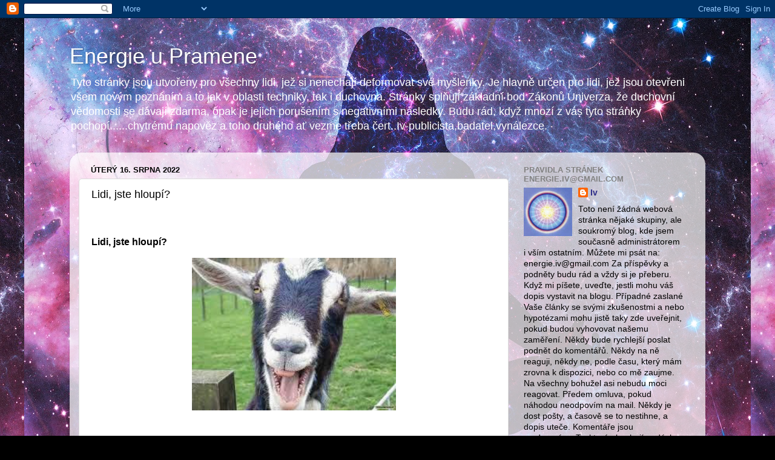

--- FILE ---
content_type: text/html; charset=UTF-8
request_url: https://energieupramene.blogspot.com/2022/08/lidi-jste-hloupi.html
body_size: 23779
content:
<!DOCTYPE html>
<html class='v2' dir='ltr' lang='cs'>
<head>
<link href='https://www.blogger.com/static/v1/widgets/335934321-css_bundle_v2.css' rel='stylesheet' type='text/css'/>
<meta content='width=1100' name='viewport'/>
<meta content='text/html; charset=UTF-8' http-equiv='Content-Type'/>
<meta content='blogger' name='generator'/>
<link href='https://energieupramene.blogspot.com/favicon.ico' rel='icon' type='image/x-icon'/>
<link href='http://energieupramene.blogspot.com/2022/08/lidi-jste-hloupi.html' rel='canonical'/>
<link rel="alternate" type="application/atom+xml" title="Energie u Pramene - Atom" href="https://energieupramene.blogspot.com/feeds/posts/default" />
<link rel="alternate" type="application/rss+xml" title="Energie u Pramene - RSS" href="https://energieupramene.blogspot.com/feeds/posts/default?alt=rss" />
<link rel="service.post" type="application/atom+xml" title="Energie u Pramene - Atom" href="https://www.blogger.com/feeds/7534206762180240930/posts/default" />

<link rel="alternate" type="application/atom+xml" title="Energie u Pramene - Atom" href="https://energieupramene.blogspot.com/feeds/2937695351380772192/comments/default" />
<!--Can't find substitution for tag [blog.ieCssRetrofitLinks]-->
<link href='https://blogger.googleusercontent.com/img/b/R29vZ2xl/AVvXsEjMlsT-DNlEd9Yp2qqnQ7zeZRkdGw_8Ga_kCzuNiaExDD21iyQX2LsnvbOD6ctLSRVVa16qiJzrO_g0YHUV4C8EPSyofQm2tdSSAKeo6xnY1bMJ0RLHjE-oGtodgfjhpqg9xkemyqc6LmD3kVQNHxpLjfafHRvvZsawF988KJmd9KVzeydU6IMMtrx9/w337-h252/koza.jpg' rel='image_src'/>
<meta content='http://energieupramene.blogspot.com/2022/08/lidi-jste-hloupi.html' property='og:url'/>
<meta content='Lidi, jste hloupí?' property='og:title'/>
<meta content='' property='og:description'/>
<meta content='https://blogger.googleusercontent.com/img/b/R29vZ2xl/AVvXsEjMlsT-DNlEd9Yp2qqnQ7zeZRkdGw_8Ga_kCzuNiaExDD21iyQX2LsnvbOD6ctLSRVVa16qiJzrO_g0YHUV4C8EPSyofQm2tdSSAKeo6xnY1bMJ0RLHjE-oGtodgfjhpqg9xkemyqc6LmD3kVQNHxpLjfafHRvvZsawF988KJmd9KVzeydU6IMMtrx9/w1200-h630-p-k-no-nu/koza.jpg' property='og:image'/>
<title>Energie u Pramene: Lidi, jste hloupí?</title>
<style id='page-skin-1' type='text/css'><!--
/*-----------------------------------------------
Blogger Template Style
Name:     Picture Window
Designer: Blogger
URL:      www.blogger.com
----------------------------------------------- */
/* Content
----------------------------------------------- */
body {
font: normal normal 15px Arial, Tahoma, Helvetica, FreeSans, sans-serif;
color: #000000;
background: #000000 url(//1.bp.blogspot.com/-auHAWHxG-VE/Wb5ZKywJUBI/AAAAAAAAFDY/tv6wAKM-VFg7NVeuEyywRKm2HPmGCkPvACK4BGAYYCw/s0/obr%2Bvesm%25C3%25ADr.jpg) repeat-x fixed top center;
}
html body .region-inner {
min-width: 0;
max-width: 100%;
width: auto;
}
.content-outer {
font-size: 90%;
}
a:link {
text-decoration:none;
color: #2e2e8a;
}
a:visited {
text-decoration:none;
color: #6060ca;
}
a:hover {
text-decoration:underline;
color: #2b3cff;
}
.content-outer {
background: transparent none repeat scroll top left;
-moz-border-radius: 0;
-webkit-border-radius: 0;
-goog-ms-border-radius: 0;
border-radius: 0;
-moz-box-shadow: 0 0 0 rgba(0, 0, 0, .15);
-webkit-box-shadow: 0 0 0 rgba(0, 0, 0, .15);
-goog-ms-box-shadow: 0 0 0 rgba(0, 0, 0, .15);
box-shadow: 0 0 0 rgba(0, 0, 0, .15);
margin: 20px auto;
}
.content-inner {
padding: 0;
}
/* Header
----------------------------------------------- */
.header-outer {
background: rgba(0, 0, 0, 0) none repeat-x scroll top left;
_background-image: none;
color: #ffffff;
-moz-border-radius: 0;
-webkit-border-radius: 0;
-goog-ms-border-radius: 0;
border-radius: 0;
}
.Header img, .Header #header-inner {
-moz-border-radius: 0;
-webkit-border-radius: 0;
-goog-ms-border-radius: 0;
border-radius: 0;
}
.header-inner .Header .titlewrapper,
.header-inner .Header .descriptionwrapper {
padding-left: 0;
padding-right: 0;
}
.Header h1 {
font: normal normal 36px Arial, Tahoma, Helvetica, FreeSans, sans-serif;
text-shadow: 1px 1px 3px rgba(0, 0, 0, 0.3);
}
.Header h1 a {
color: #ffffff;
}
.Header .description {
font-size: 130%;
}
/* Tabs
----------------------------------------------- */
.tabs-inner {
margin: .5em 20px 0;
padding: 0;
}
.tabs-inner .section {
margin: 0;
}
.tabs-inner .widget ul {
padding: 0;
background: rgba(0, 0, 0, 0) none repeat scroll bottom;
-moz-border-radius: 0;
-webkit-border-radius: 0;
-goog-ms-border-radius: 0;
border-radius: 0;
}
.tabs-inner .widget li {
border: none;
}
.tabs-inner .widget li a {
display: inline-block;
padding: .5em 1em;
margin-right: .25em;
color: #ffffff;
font: normal normal 15px Arial, Tahoma, Helvetica, FreeSans, sans-serif;
-moz-border-radius: 10px 10px 0 0;
-webkit-border-top-left-radius: 10px;
-webkit-border-top-right-radius: 10px;
-goog-ms-border-radius: 10px 10px 0 0;
border-radius: 10px 10px 0 0;
background: transparent url(https://resources.blogblog.com/blogblog/data/1kt/transparent/black50.png) repeat scroll top left;
border-right: 1px solid rgba(0, 0, 0, 0);
}
.tabs-inner .widget li:first-child a {
padding-left: 1.25em;
-moz-border-radius-topleft: 10px;
-moz-border-radius-bottomleft: 0;
-webkit-border-top-left-radius: 10px;
-webkit-border-bottom-left-radius: 0;
-goog-ms-border-top-left-radius: 10px;
-goog-ms-border-bottom-left-radius: 0;
border-top-left-radius: 10px;
border-bottom-left-radius: 0;
}
.tabs-inner .widget li.selected a,
.tabs-inner .widget li a:hover {
position: relative;
z-index: 1;
background: rgba(0, 0, 0, 0) url(https://resources.blogblog.com/blogblog/data/1kt/transparent/white80.png) repeat scroll bottom;
color: #2e2e8a;
-moz-box-shadow: 0 0 3px rgba(0, 0, 0, .15);
-webkit-box-shadow: 0 0 3px rgba(0, 0, 0, .15);
-goog-ms-box-shadow: 0 0 3px rgba(0, 0, 0, .15);
box-shadow: 0 0 3px rgba(0, 0, 0, .15);
}
/* Headings
----------------------------------------------- */
h2 {
font: bold normal 13px Arial, Tahoma, Helvetica, FreeSans, sans-serif;
text-transform: uppercase;
color: #828282;
margin: .5em 0;
}
/* Main
----------------------------------------------- */
.main-outer {
background: transparent url(https://resources.blogblog.com/blogblog/data/1kt/transparent/white80.png) repeat scroll top left;
-moz-border-radius: 20px 20px 0 0;
-webkit-border-top-left-radius: 20px;
-webkit-border-top-right-radius: 20px;
-webkit-border-bottom-left-radius: 0;
-webkit-border-bottom-right-radius: 0;
-goog-ms-border-radius: 20px 20px 0 0;
border-radius: 20px 20px 0 0;
-moz-box-shadow: 0 1px 3px rgba(0, 0, 0, .15);
-webkit-box-shadow: 0 1px 3px rgba(0, 0, 0, .15);
-goog-ms-box-shadow: 0 1px 3px rgba(0, 0, 0, .15);
box-shadow: 0 1px 3px rgba(0, 0, 0, .15);
}
.main-inner {
padding: 15px 20px 20px;
}
.main-inner .column-center-inner {
padding: 0 0;
}
.main-inner .column-left-inner {
padding-left: 0;
}
.main-inner .column-right-inner {
padding-right: 0;
}
/* Posts
----------------------------------------------- */
h3.post-title {
margin: 0;
font: normal normal 18px Arial, Tahoma, Helvetica, FreeSans, sans-serif;
}
.comments h4 {
margin: 1em 0 0;
font: normal normal 18px Arial, Tahoma, Helvetica, FreeSans, sans-serif;
}
.date-header span {
color: #000000;
}
.post-outer {
background-color: #ffffff;
border: solid 1px #dbdbdb;
-moz-border-radius: 5px;
-webkit-border-radius: 5px;
border-radius: 5px;
-goog-ms-border-radius: 5px;
padding: 15px 20px;
margin: 0 -20px 20px;
}
.post-body {
line-height: 1.4;
font-size: 110%;
position: relative;
}
.post-header {
margin: 0 0 1.5em;
color: #959595;
line-height: 1.6;
}
.post-footer {
margin: .5em 0 0;
color: #959595;
line-height: 1.6;
}
#blog-pager {
font-size: 140%
}
#comments .comment-author {
padding-top: 1.5em;
border-top: dashed 1px #ccc;
border-top: dashed 1px rgba(128, 128, 128, .5);
background-position: 0 1.5em;
}
#comments .comment-author:first-child {
padding-top: 0;
border-top: none;
}
.avatar-image-container {
margin: .2em 0 0;
}
/* Comments
----------------------------------------------- */
.comments .comments-content .icon.blog-author {
background-repeat: no-repeat;
background-image: url([data-uri]);
}
.comments .comments-content .loadmore a {
border-top: 1px solid #2b3cff;
border-bottom: 1px solid #2b3cff;
}
.comments .continue {
border-top: 2px solid #2b3cff;
}
/* Widgets
----------------------------------------------- */
.widget ul, .widget #ArchiveList ul.flat {
padding: 0;
list-style: none;
}
.widget ul li, .widget #ArchiveList ul.flat li {
border-top: dashed 1px #ccc;
border-top: dashed 1px rgba(128, 128, 128, .5);
}
.widget ul li:first-child, .widget #ArchiveList ul.flat li:first-child {
border-top: none;
}
.widget .post-body ul {
list-style: disc;
}
.widget .post-body ul li {
border: none;
}
/* Footer
----------------------------------------------- */
.footer-outer {
color:#c9c9c9;
background: transparent url(https://resources.blogblog.com/blogblog/data/1kt/transparent/black50.png) repeat scroll top left;
-moz-border-radius: 0 0 20px 20px;
-webkit-border-top-left-radius: 0;
-webkit-border-top-right-radius: 0;
-webkit-border-bottom-left-radius: 20px;
-webkit-border-bottom-right-radius: 20px;
-goog-ms-border-radius: 0 0 20px 20px;
border-radius: 0 0 20px 20px;
-moz-box-shadow: 0 1px 3px rgba(0, 0, 0, .15);
-webkit-box-shadow: 0 1px 3px rgba(0, 0, 0, .15);
-goog-ms-box-shadow: 0 1px 3px rgba(0, 0, 0, .15);
box-shadow: 0 1px 3px rgba(0, 0, 0, .15);
}
.footer-inner {
padding: 10px 20px 20px;
}
.footer-outer a {
color: #949ded;
}
.footer-outer a:visited {
color: #7a71ed;
}
.footer-outer a:hover {
color: #2b3cff;
}
.footer-outer .widget h2 {
color: #a6a6a6;
}
/* Mobile
----------------------------------------------- */
html body.mobile {
height: auto;
}
html body.mobile {
min-height: 480px;
background-size: 100% auto;
}
.mobile .body-fauxcolumn-outer {
background: transparent none repeat scroll top left;
}
html .mobile .mobile-date-outer, html .mobile .blog-pager {
border-bottom: none;
background: transparent url(https://resources.blogblog.com/blogblog/data/1kt/transparent/white80.png) repeat scroll top left;
margin-bottom: 10px;
}
.mobile .date-outer {
background: transparent url(https://resources.blogblog.com/blogblog/data/1kt/transparent/white80.png) repeat scroll top left;
}
.mobile .header-outer, .mobile .main-outer,
.mobile .post-outer, .mobile .footer-outer {
-moz-border-radius: 0;
-webkit-border-radius: 0;
-goog-ms-border-radius: 0;
border-radius: 0;
}
.mobile .content-outer,
.mobile .main-outer,
.mobile .post-outer {
background: inherit;
border: none;
}
.mobile .content-outer {
font-size: 100%;
}
.mobile-link-button {
background-color: #2e2e8a;
}
.mobile-link-button a:link, .mobile-link-button a:visited {
color: #ffffff;
}
.mobile-index-contents {
color: #000000;
}
.mobile .tabs-inner .PageList .widget-content {
background: rgba(0, 0, 0, 0) url(https://resources.blogblog.com/blogblog/data/1kt/transparent/white80.png) repeat scroll bottom;
color: #2e2e8a;
}
.mobile .tabs-inner .PageList .widget-content .pagelist-arrow {
border-left: 1px solid rgba(0, 0, 0, 0);
}

--></style>
<style id='template-skin-1' type='text/css'><!--
body {
min-width: 1050px;
}
.content-outer, .content-fauxcolumn-outer, .region-inner {
min-width: 1050px;
max-width: 1050px;
_width: 1050px;
}
.main-inner .columns {
padding-left: 0px;
padding-right: 310px;
}
.main-inner .fauxcolumn-center-outer {
left: 0px;
right: 310px;
/* IE6 does not respect left and right together */
_width: expression(this.parentNode.offsetWidth -
parseInt("0px") -
parseInt("310px") + 'px');
}
.main-inner .fauxcolumn-left-outer {
width: 0px;
}
.main-inner .fauxcolumn-right-outer {
width: 310px;
}
.main-inner .column-left-outer {
width: 0px;
right: 100%;
margin-left: -0px;
}
.main-inner .column-right-outer {
width: 310px;
margin-right: -310px;
}
#layout {
min-width: 0;
}
#layout .content-outer {
min-width: 0;
width: 800px;
}
#layout .region-inner {
min-width: 0;
width: auto;
}
body#layout div.add_widget {
padding: 8px;
}
body#layout div.add_widget a {
margin-left: 32px;
}
--></style>
<style>
    body {background-image:url(\/\/1.bp.blogspot.com\/-auHAWHxG-VE\/Wb5ZKywJUBI\/AAAAAAAAFDY\/tv6wAKM-VFg7NVeuEyywRKm2HPmGCkPvACK4BGAYYCw\/s0\/obr%2Bvesm%25C3%25ADr.jpg);}
    
@media (max-width: 200px) { body {background-image:url(\/\/1.bp.blogspot.com\/-auHAWHxG-VE\/Wb5ZKywJUBI\/AAAAAAAAFDY\/tv6wAKM-VFg7NVeuEyywRKm2HPmGCkPvACK4BGAYYCw\/w200\/obr%2Bvesm%25C3%25ADr.jpg);}}
@media (max-width: 400px) and (min-width: 201px) { body {background-image:url(\/\/1.bp.blogspot.com\/-auHAWHxG-VE\/Wb5ZKywJUBI\/AAAAAAAAFDY\/tv6wAKM-VFg7NVeuEyywRKm2HPmGCkPvACK4BGAYYCw\/w400\/obr%2Bvesm%25C3%25ADr.jpg);}}
@media (max-width: 800px) and (min-width: 401px) { body {background-image:url(\/\/1.bp.blogspot.com\/-auHAWHxG-VE\/Wb5ZKywJUBI\/AAAAAAAAFDY\/tv6wAKM-VFg7NVeuEyywRKm2HPmGCkPvACK4BGAYYCw\/w800\/obr%2Bvesm%25C3%25ADr.jpg);}}
@media (max-width: 1200px) and (min-width: 801px) { body {background-image:url(\/\/1.bp.blogspot.com\/-auHAWHxG-VE\/Wb5ZKywJUBI\/AAAAAAAAFDY\/tv6wAKM-VFg7NVeuEyywRKm2HPmGCkPvACK4BGAYYCw\/w1200\/obr%2Bvesm%25C3%25ADr.jpg);}}
/* Last tag covers anything over one higher than the previous max-size cap. */
@media (min-width: 1201px) { body {background-image:url(\/\/1.bp.blogspot.com\/-auHAWHxG-VE\/Wb5ZKywJUBI\/AAAAAAAAFDY\/tv6wAKM-VFg7NVeuEyywRKm2HPmGCkPvACK4BGAYYCw\/w1600\/obr%2Bvesm%25C3%25ADr.jpg);}}
  </style>
<link href='https://www.blogger.com/dyn-css/authorization.css?targetBlogID=7534206762180240930&amp;zx=8e55ba35-85fb-4546-bda6-76bddbfdd473' media='none' onload='if(media!=&#39;all&#39;)media=&#39;all&#39;' rel='stylesheet'/><noscript><link href='https://www.blogger.com/dyn-css/authorization.css?targetBlogID=7534206762180240930&amp;zx=8e55ba35-85fb-4546-bda6-76bddbfdd473' rel='stylesheet'/></noscript>
<meta name='google-adsense-platform-account' content='ca-host-pub-1556223355139109'/>
<meta name='google-adsense-platform-domain' content='blogspot.com'/>

</head>
<body class='loading variant-open'>
<div class='navbar section' id='navbar' name='Navigační lišta'><div class='widget Navbar' data-version='1' id='Navbar1'><script type="text/javascript">
    function setAttributeOnload(object, attribute, val) {
      if(window.addEventListener) {
        window.addEventListener('load',
          function(){ object[attribute] = val; }, false);
      } else {
        window.attachEvent('onload', function(){ object[attribute] = val; });
      }
    }
  </script>
<div id="navbar-iframe-container"></div>
<script type="text/javascript" src="https://apis.google.com/js/platform.js"></script>
<script type="text/javascript">
      gapi.load("gapi.iframes:gapi.iframes.style.bubble", function() {
        if (gapi.iframes && gapi.iframes.getContext) {
          gapi.iframes.getContext().openChild({
              url: 'https://www.blogger.com/navbar/7534206762180240930?po\x3d2937695351380772192\x26origin\x3dhttps://energieupramene.blogspot.com',
              where: document.getElementById("navbar-iframe-container"),
              id: "navbar-iframe"
          });
        }
      });
    </script><script type="text/javascript">
(function() {
var script = document.createElement('script');
script.type = 'text/javascript';
script.src = '//pagead2.googlesyndication.com/pagead/js/google_top_exp.js';
var head = document.getElementsByTagName('head')[0];
if (head) {
head.appendChild(script);
}})();
</script>
</div></div>
<div class='body-fauxcolumns'>
<div class='fauxcolumn-outer body-fauxcolumn-outer'>
<div class='cap-top'>
<div class='cap-left'></div>
<div class='cap-right'></div>
</div>
<div class='fauxborder-left'>
<div class='fauxborder-right'></div>
<div class='fauxcolumn-inner'>
</div>
</div>
<div class='cap-bottom'>
<div class='cap-left'></div>
<div class='cap-right'></div>
</div>
</div>
</div>
<div class='content'>
<div class='content-fauxcolumns'>
<div class='fauxcolumn-outer content-fauxcolumn-outer'>
<div class='cap-top'>
<div class='cap-left'></div>
<div class='cap-right'></div>
</div>
<div class='fauxborder-left'>
<div class='fauxborder-right'></div>
<div class='fauxcolumn-inner'>
</div>
</div>
<div class='cap-bottom'>
<div class='cap-left'></div>
<div class='cap-right'></div>
</div>
</div>
</div>
<div class='content-outer'>
<div class='content-cap-top cap-top'>
<div class='cap-left'></div>
<div class='cap-right'></div>
</div>
<div class='fauxborder-left content-fauxborder-left'>
<div class='fauxborder-right content-fauxborder-right'></div>
<div class='content-inner'>
<header>
<div class='header-outer'>
<div class='header-cap-top cap-top'>
<div class='cap-left'></div>
<div class='cap-right'></div>
</div>
<div class='fauxborder-left header-fauxborder-left'>
<div class='fauxborder-right header-fauxborder-right'></div>
<div class='region-inner header-inner'>
<div class='header section' id='header' name='Záhlaví'><div class='widget Header' data-version='1' id='Header1'>
<div id='header-inner'>
<div class='titlewrapper'>
<h1 class='title'>
<a href='https://energieupramene.blogspot.com/'>
Energie u Pramene
</a>
</h1>
</div>
<div class='descriptionwrapper'>
<p class='description'><span>Tyto stránky jsou utvořeny pro všechny lidi, jež si nenechají deformovat své myšlenky. Je hlavně určen pro lidi, jež jsou otevřeni všem novým poznáním a to jak v oblasti techniky, tak i duchovna. Stránky splňují základní bod Zákonů Univerza, že duchovní vědomosti se dávají zdarma, opak je jejich porušením s negativními následky. Budu rád, když mnozí z vás tyto stránky pochopí......chytrému napověz a toho druhého ať vezme třeba čert..Iv-publicista,badatel,vynálezce.</span></p>
</div>
</div>
</div></div>
</div>
</div>
<div class='header-cap-bottom cap-bottom'>
<div class='cap-left'></div>
<div class='cap-right'></div>
</div>
</div>
</header>
<div class='tabs-outer'>
<div class='tabs-cap-top cap-top'>
<div class='cap-left'></div>
<div class='cap-right'></div>
</div>
<div class='fauxborder-left tabs-fauxborder-left'>
<div class='fauxborder-right tabs-fauxborder-right'></div>
<div class='region-inner tabs-inner'>
<div class='tabs no-items section' id='crosscol' name='Napříč-všemi-sloupci'></div>
<div class='tabs no-items section' id='crosscol-overflow' name='Cross-Column 2'></div>
</div>
</div>
<div class='tabs-cap-bottom cap-bottom'>
<div class='cap-left'></div>
<div class='cap-right'></div>
</div>
</div>
<div class='main-outer'>
<div class='main-cap-top cap-top'>
<div class='cap-left'></div>
<div class='cap-right'></div>
</div>
<div class='fauxborder-left main-fauxborder-left'>
<div class='fauxborder-right main-fauxborder-right'></div>
<div class='region-inner main-inner'>
<div class='columns fauxcolumns'>
<div class='fauxcolumn-outer fauxcolumn-center-outer'>
<div class='cap-top'>
<div class='cap-left'></div>
<div class='cap-right'></div>
</div>
<div class='fauxborder-left'>
<div class='fauxborder-right'></div>
<div class='fauxcolumn-inner'>
</div>
</div>
<div class='cap-bottom'>
<div class='cap-left'></div>
<div class='cap-right'></div>
</div>
</div>
<div class='fauxcolumn-outer fauxcolumn-left-outer'>
<div class='cap-top'>
<div class='cap-left'></div>
<div class='cap-right'></div>
</div>
<div class='fauxborder-left'>
<div class='fauxborder-right'></div>
<div class='fauxcolumn-inner'>
</div>
</div>
<div class='cap-bottom'>
<div class='cap-left'></div>
<div class='cap-right'></div>
</div>
</div>
<div class='fauxcolumn-outer fauxcolumn-right-outer'>
<div class='cap-top'>
<div class='cap-left'></div>
<div class='cap-right'></div>
</div>
<div class='fauxborder-left'>
<div class='fauxborder-right'></div>
<div class='fauxcolumn-inner'>
</div>
</div>
<div class='cap-bottom'>
<div class='cap-left'></div>
<div class='cap-right'></div>
</div>
</div>
<!-- corrects IE6 width calculation -->
<div class='columns-inner'>
<div class='column-center-outer'>
<div class='column-center-inner'>
<div class='main section' id='main' name='Hlavní'><div class='widget Blog' data-version='1' id='Blog1'>
<div class='blog-posts hfeed'>

          <div class="date-outer">
        
<h2 class='date-header'><span>úterý 16. srpna 2022</span></h2>

          <div class="date-posts">
        
<div class='post-outer'>
<div class='post hentry uncustomized-post-template' itemprop='blogPost' itemscope='itemscope' itemtype='http://schema.org/BlogPosting'>
<meta content='https://blogger.googleusercontent.com/img/b/R29vZ2xl/AVvXsEjMlsT-DNlEd9Yp2qqnQ7zeZRkdGw_8Ga_kCzuNiaExDD21iyQX2LsnvbOD6ctLSRVVa16qiJzrO_g0YHUV4C8EPSyofQm2tdSSAKeo6xnY1bMJ0RLHjE-oGtodgfjhpqg9xkemyqc6LmD3kVQNHxpLjfafHRvvZsawF988KJmd9KVzeydU6IMMtrx9/w337-h252/koza.jpg' itemprop='image_url'/>
<meta content='7534206762180240930' itemprop='blogId'/>
<meta content='2937695351380772192' itemprop='postId'/>
<a name='2937695351380772192'></a>
<h3 class='post-title entry-title' itemprop='name'>
Lidi, jste hloupí?
</h3>
<div class='post-header'>
<div class='post-header-line-1'></div>
</div>
<div class='post-body entry-content' id='post-body-2937695351380772192' itemprop='description articleBody'>
<p><span style="font-size: medium;"><span style="font-family: arial;"><b>&nbsp;</b></span></span><!--[if gte mso 9]><xml>
 <w:WordDocument>
  <w:View>Normal</w:View>
  <w:Zoom>0</w:Zoom>
  <w:HyphenationZone>21</w:HyphenationZone>
  <w:DoNotOptimizeForBrowser/>
 </w:WordDocument>
</xml><![endif]-->

</p><p class="MsoNormal"><span style="font-size: medium;"><span style="font-family: arial;"><b>Lidi, jste hloupí?</b></span></span></p><p class="MsoNormal"><span style="font-size: medium;"><span style="font-family: arial;"><b></b></span></span></p><div class="separator" style="clear: both; text-align: center;"><span style="font-size: medium;"><b><a href="https://blogger.googleusercontent.com/img/b/R29vZ2xl/AVvXsEjMlsT-DNlEd9Yp2qqnQ7zeZRkdGw_8Ga_kCzuNiaExDD21iyQX2LsnvbOD6ctLSRVVa16qiJzrO_g0YHUV4C8EPSyofQm2tdSSAKeo6xnY1bMJ0RLHjE-oGtodgfjhpqg9xkemyqc6LmD3kVQNHxpLjfafHRvvZsawF988KJmd9KVzeydU6IMMtrx9/s260/koza.jpg" style="margin-left: 1em; margin-right: 1em;"><img border="0" data-original-height="194" data-original-width="260" height="252" src="https://blogger.googleusercontent.com/img/b/R29vZ2xl/AVvXsEjMlsT-DNlEd9Yp2qqnQ7zeZRkdGw_8Ga_kCzuNiaExDD21iyQX2LsnvbOD6ctLSRVVa16qiJzrO_g0YHUV4C8EPSyofQm2tdSSAKeo6xnY1bMJ0RLHjE-oGtodgfjhpqg9xkemyqc6LmD3kVQNHxpLjfafHRvvZsawF988KJmd9KVzeydU6IMMtrx9/w337-h252/koza.jpg" width="337" /></a></b></span></div><span style="font-size: medium;"><b><br />&nbsp;</b></span><p></p><span style="font-size: medium;"><span style="font-family: arial;"><b>

</b></span></span><p class="MsoNormal"><span style="font-size: medium;"><span style="font-family: arial;"><b>Zaujal mně na Novinkách opět jeden nadpis (balonek), <a href="https://www.novinky.cz/pocasi/clanek/nadprumerne-teplo-muze-byt-az-do-poloviny-zari-ocekavaji-meteorologove-40405824#dop_ab_variant=0&amp;dop_source_zone_name=novinky.sznhp.box&amp;dop_req_id=SYTCFSxYLgT-202208161002&amp;dop_id=40405824&amp;source=hp&amp;seq_no=5&amp;utm_campaign=&amp;utm_medium=z-boxiku&amp;utm_source=www.seznam.cz">https://www.novinky.cz/pocasi/clanek/nadprumerne-teplo-muze-byt-az-do-poloviny-zari-ocekavaji-meteorologove-40405824#dop_ab_variant=0&amp;dop_source_zone_name=novinky.sznhp.box&amp;dop_req_id=SYTCFSxYLgT-202208161002&amp;dop_id=40405824&amp;source=hp&amp;seq_no=5&amp;utm_campaign=&amp;utm_medium=z-boxiku&amp;utm_source=www.seznam.cz</a></b></span></span></p><span style="font-size: medium;"><span style="font-family: arial;"><b>

</b></span></span><p class="MsoNormal"><span style="font-size: medium;"><span style="font-family: arial;"><b><span>&nbsp;</span><span>&nbsp;</span>kde meteorologové předpovídají teplo až do
poloviny září 2022. To mně připomíná, když hydráci na 1 máje hlásili slunečno, ikdyž v reálu padal sníh. Opět psyché manipulace pro ovečky, které neumějí myslet,
ale politici vše vědí lépe. Víte proč, <span style="color: #ff00fe;">aby se posunulo topné období až od října
nebo možná listopadu</span>, aby podle Pekarové jsme porazili Putina a vítězství je
naše. Lidi ve své mainstrémové tuposti budou šťastní a říkat, jak je vláda
perfektní a jak to všem natřela. Tak se manipuluje. Tam kde hynou sobi, Čech se
přizpůsobí <a href="https://www.youtube.com/watch?v=Xte4FqM2zcc">https://www.youtube.com/watch?v=Xte4FqM2zcc</a></b></span></span></p><span style="font-size: medium;"><span style="font-family: arial;"><b>

</b></span></span><p class="MsoNormal"><span style="font-size: medium;"><span style="font-family: arial;"><b>Nejlepší politička v&nbsp;ČR je Pekarová, vše ví a zná a
budete poslouchat, protože lid obecný je tupý a my jim musíme radit. Odborníci v&nbsp;oborech jsou zbyteční, dnešní politici jsou
jak žáci, kteří při zkoušení poslouchají nápovědu, ikdyž je blbě, pak to tak
vypadá. Rakušan je perfektní a je na svém místě, tak pak mafie kvete a všem je
nám dobře. Možná i Pekarová a generál Pavel budou pozváni na <a href="https://cz24.news/zapad-znervoznel-ked-sa-dozvedel-o-putinovom-tajnom-zozname/">https://cz24.news/zapad-znervoznel-ked-sa-dozvedel-o-putinovom-tajnom-zozname/</a><br /></b></span></span></p><span style="font-size: medium;"><span style="font-family: arial;"><b>

</b></span></span>
<div style='clear: both;'></div>
</div>
<div class='post-footer'>
<div class='post-footer-line post-footer-line-1'>
<span class='post-author vcard'>
Posted by
<span class='fn' itemprop='author' itemscope='itemscope' itemtype='http://schema.org/Person'>
<meta content='https://www.blogger.com/profile/05321435676689085434' itemprop='url'/>
<a class='g-profile' href='https://www.blogger.com/profile/05321435676689085434' rel='author' title='author profile'>
<span itemprop='name'>Iv</span>
</a>
</span>
</span>
<span class='post-timestamp'>
at
<meta content='http://energieupramene.blogspot.com/2022/08/lidi-jste-hloupi.html' itemprop='url'/>
<a class='timestamp-link' href='https://energieupramene.blogspot.com/2022/08/lidi-jste-hloupi.html' rel='bookmark' title='permanent link'><abbr class='published' itemprop='datePublished' title='2022-08-16T12:42:00+02:00'>12:42:00</abbr></a>
</span>
<span class='post-comment-link'>
</span>
<span class='post-icons'>
</span>
<div class='post-share-buttons goog-inline-block'>
<a class='goog-inline-block share-button sb-email' href='https://www.blogger.com/share-post.g?blogID=7534206762180240930&postID=2937695351380772192&target=email' target='_blank' title='Odeslat e-mailem'><span class='share-button-link-text'>Odeslat e-mailem</span></a><a class='goog-inline-block share-button sb-blog' href='https://www.blogger.com/share-post.g?blogID=7534206762180240930&postID=2937695351380772192&target=blog' onclick='window.open(this.href, "_blank", "height=270,width=475"); return false;' target='_blank' title='BlogThis!'><span class='share-button-link-text'>BlogThis!</span></a><a class='goog-inline-block share-button sb-twitter' href='https://www.blogger.com/share-post.g?blogID=7534206762180240930&postID=2937695351380772192&target=twitter' target='_blank' title='Sdílet na X'><span class='share-button-link-text'>Sdílet na X</span></a><a class='goog-inline-block share-button sb-facebook' href='https://www.blogger.com/share-post.g?blogID=7534206762180240930&postID=2937695351380772192&target=facebook' onclick='window.open(this.href, "_blank", "height=430,width=640"); return false;' target='_blank' title='Sdílet ve službě Facebook'><span class='share-button-link-text'>Sdílet ve službě Facebook</span></a><a class='goog-inline-block share-button sb-pinterest' href='https://www.blogger.com/share-post.g?blogID=7534206762180240930&postID=2937695351380772192&target=pinterest' target='_blank' title='Sdílet na Pinterestu'><span class='share-button-link-text'>Sdílet na Pinterestu</span></a>
</div>
</div>
<div class='post-footer-line post-footer-line-2'>
<span class='post-labels'>
Labels:
<a href='https://energieupramene.blogspot.com/search/label/Aktu%C3%A1ln%C4%9B' rel='tag'>Aktuálně</a>,
<a href='https://energieupramene.blogspot.com/search/label/Boxov%C3%A1rna' rel='tag'>Boxovárna</a>
</span>
</div>
<div class='post-footer-line post-footer-line-3'>
<span class='post-location'>
</span>
</div>
</div>
</div>
<div class='comments' id='comments'>
<a name='comments'></a>
<h4>5 komentářů:</h4>
<div class='comments-content'>
<script async='async' src='' type='text/javascript'></script>
<script type='text/javascript'>
    (function() {
      var items = null;
      var msgs = null;
      var config = {};

// <![CDATA[
      var cursor = null;
      if (items && items.length > 0) {
        cursor = parseInt(items[items.length - 1].timestamp) + 1;
      }

      var bodyFromEntry = function(entry) {
        var text = (entry &&
                    ((entry.content && entry.content.$t) ||
                     (entry.summary && entry.summary.$t))) ||
            '';
        if (entry && entry.gd$extendedProperty) {
          for (var k in entry.gd$extendedProperty) {
            if (entry.gd$extendedProperty[k].name == 'blogger.contentRemoved') {
              return '<span class="deleted-comment">' + text + '</span>';
            }
          }
        }
        return text;
      }

      var parse = function(data) {
        cursor = null;
        var comments = [];
        if (data && data.feed && data.feed.entry) {
          for (var i = 0, entry; entry = data.feed.entry[i]; i++) {
            var comment = {};
            // comment ID, parsed out of the original id format
            var id = /blog-(\d+).post-(\d+)/.exec(entry.id.$t);
            comment.id = id ? id[2] : null;
            comment.body = bodyFromEntry(entry);
            comment.timestamp = Date.parse(entry.published.$t) + '';
            if (entry.author && entry.author.constructor === Array) {
              var auth = entry.author[0];
              if (auth) {
                comment.author = {
                  name: (auth.name ? auth.name.$t : undefined),
                  profileUrl: (auth.uri ? auth.uri.$t : undefined),
                  avatarUrl: (auth.gd$image ? auth.gd$image.src : undefined)
                };
              }
            }
            if (entry.link) {
              if (entry.link[2]) {
                comment.link = comment.permalink = entry.link[2].href;
              }
              if (entry.link[3]) {
                var pid = /.*comments\/default\/(\d+)\?.*/.exec(entry.link[3].href);
                if (pid && pid[1]) {
                  comment.parentId = pid[1];
                }
              }
            }
            comment.deleteclass = 'item-control blog-admin';
            if (entry.gd$extendedProperty) {
              for (var k in entry.gd$extendedProperty) {
                if (entry.gd$extendedProperty[k].name == 'blogger.itemClass') {
                  comment.deleteclass += ' ' + entry.gd$extendedProperty[k].value;
                } else if (entry.gd$extendedProperty[k].name == 'blogger.displayTime') {
                  comment.displayTime = entry.gd$extendedProperty[k].value;
                }
              }
            }
            comments.push(comment);
          }
        }
        return comments;
      };

      var paginator = function(callback) {
        if (hasMore()) {
          var url = config.feed + '?alt=json&v=2&orderby=published&reverse=false&max-results=50';
          if (cursor) {
            url += '&published-min=' + new Date(cursor).toISOString();
          }
          window.bloggercomments = function(data) {
            var parsed = parse(data);
            cursor = parsed.length < 50 ? null
                : parseInt(parsed[parsed.length - 1].timestamp) + 1
            callback(parsed);
            window.bloggercomments = null;
          }
          url += '&callback=bloggercomments';
          var script = document.createElement('script');
          script.type = 'text/javascript';
          script.src = url;
          document.getElementsByTagName('head')[0].appendChild(script);
        }
      };
      var hasMore = function() {
        return !!cursor;
      };
      var getMeta = function(key, comment) {
        if ('iswriter' == key) {
          var matches = !!comment.author
              && comment.author.name == config.authorName
              && comment.author.profileUrl == config.authorUrl;
          return matches ? 'true' : '';
        } else if ('deletelink' == key) {
          return config.baseUri + '/comment/delete/'
               + config.blogId + '/' + comment.id;
        } else if ('deleteclass' == key) {
          return comment.deleteclass;
        }
        return '';
      };

      var replybox = null;
      var replyUrlParts = null;
      var replyParent = undefined;

      var onReply = function(commentId, domId) {
        if (replybox == null) {
          // lazily cache replybox, and adjust to suit this style:
          replybox = document.getElementById('comment-editor');
          if (replybox != null) {
            replybox.height = '250px';
            replybox.style.display = 'block';
            replyUrlParts = replybox.src.split('#');
          }
        }
        if (replybox && (commentId !== replyParent)) {
          replybox.src = '';
          document.getElementById(domId).insertBefore(replybox, null);
          replybox.src = replyUrlParts[0]
              + (commentId ? '&parentID=' + commentId : '')
              + '#' + replyUrlParts[1];
          replyParent = commentId;
        }
      };

      var hash = (window.location.hash || '#').substring(1);
      var startThread, targetComment;
      if (/^comment-form_/.test(hash)) {
        startThread = hash.substring('comment-form_'.length);
      } else if (/^c[0-9]+$/.test(hash)) {
        targetComment = hash.substring(1);
      }

      // Configure commenting API:
      var configJso = {
        'maxDepth': config.maxThreadDepth
      };
      var provider = {
        'id': config.postId,
        'data': items,
        'loadNext': paginator,
        'hasMore': hasMore,
        'getMeta': getMeta,
        'onReply': onReply,
        'rendered': true,
        'initComment': targetComment,
        'initReplyThread': startThread,
        'config': configJso,
        'messages': msgs
      };

      var render = function() {
        if (window.goog && window.goog.comments) {
          var holder = document.getElementById('comment-holder');
          window.goog.comments.render(holder, provider);
        }
      };

      // render now, or queue to render when library loads:
      if (window.goog && window.goog.comments) {
        render();
      } else {
        window.goog = window.goog || {};
        window.goog.comments = window.goog.comments || {};
        window.goog.comments.loadQueue = window.goog.comments.loadQueue || [];
        window.goog.comments.loadQueue.push(render);
      }
    })();
// ]]>
  </script>
<div id='comment-holder'>
<div class="comment-thread toplevel-thread"><ol id="top-ra"><li class="comment" id="c8461529233760185240"><div class="avatar-image-container"><img src="//blogger.googleusercontent.com/img/b/R29vZ2xl/AVvXsEhvsGORPwuMBknm9CY2UXpFSA0nXl91pIxTSoaN8sNEiggfcwRQqvUO9nEhsQzx5jG_J1v_b9Fu4az2rGLb0LLYURr1opWnJlR6W7hECxaT4V7fBqPmRqNWW3aGp8S5cg/s45-c/baba1.png" alt=""/></div><div class="comment-block"><div class="comment-header"><cite class="user"><a href="https://www.blogger.com/profile/01251006193245199345" rel="nofollow">babajasvaga</a></cite><span class="icon user "></span><span class="datetime secondary-text"><a rel="nofollow" href="https://energieupramene.blogspot.com/2022/08/lidi-jste-hloupi.html?showComment=1660657316247#c8461529233760185240">16. srpna 2022 v 15:41</a></span></div><p class="comment-content">Když pustím Píseň proti trudomyslnosti tak Eli 4r. poznamená:  Tam kde hy, tam kde hy, hynuli blbci,.. Nemám co dodat, snad jen, stále nic nevíme.<br>https://www.youtube.com/watch?v=J7yu5ggxDMg&amp;t=262s</p><span class="comment-actions secondary-text"><a class="comment-reply" target="_self" data-comment-id="8461529233760185240">Odpovědět</a><span class="item-control blog-admin blog-admin pid-223277037"><a target="_self" href="https://www.blogger.com/comment/delete/7534206762180240930/8461529233760185240">Vymazat</a></span></span></div><div class="comment-replies"><div id="c8461529233760185240-rt" class="comment-thread inline-thread hidden"><span class="thread-toggle thread-expanded"><span class="thread-arrow"></span><span class="thread-count"><a target="_self">Odpovědi</a></span></span><ol id="c8461529233760185240-ra" class="thread-chrome thread-expanded"><div></div><div id="c8461529233760185240-continue" class="continue"><a class="comment-reply" target="_self" data-comment-id="8461529233760185240">Odpovědět</a></div></ol></div></div><div class="comment-replybox-single" id="c8461529233760185240-ce"></div></li><li class="comment" id="c4019203601818092859"><div class="avatar-image-container"><img src="//blogger.googleusercontent.com/img/b/R29vZ2xl/AVvXsEhvsGORPwuMBknm9CY2UXpFSA0nXl91pIxTSoaN8sNEiggfcwRQqvUO9nEhsQzx5jG_J1v_b9Fu4az2rGLb0LLYURr1opWnJlR6W7hECxaT4V7fBqPmRqNWW3aGp8S5cg/s45-c/baba1.png" alt=""/></div><div class="comment-block"><div class="comment-header"><cite class="user"><a href="https://www.blogger.com/profile/01251006193245199345" rel="nofollow">babajasvaga</a></cite><span class="icon user "></span><span class="datetime secondary-text"><a rel="nofollow" href="https://energieupramene.blogspot.com/2022/08/lidi-jste-hloupi.html?showComment=1660679256140#c4019203601818092859">16. srpna 2022 v 21:47</a></span></div><p class="comment-content">lidská kreativita, kanál má zajimavý infa ohledně injekcí: https://t.me/desmagnetizado/5319<br></p><span class="comment-actions secondary-text"><a class="comment-reply" target="_self" data-comment-id="4019203601818092859">Odpovědět</a><span class="item-control blog-admin blog-admin pid-223277037"><a target="_self" href="https://www.blogger.com/comment/delete/7534206762180240930/4019203601818092859">Vymazat</a></span></span></div><div class="comment-replies"><div id="c4019203601818092859-rt" class="comment-thread inline-thread hidden"><span class="thread-toggle thread-expanded"><span class="thread-arrow"></span><span class="thread-count"><a target="_self">Odpovědi</a></span></span><ol id="c4019203601818092859-ra" class="thread-chrome thread-expanded"><div></div><div id="c4019203601818092859-continue" class="continue"><a class="comment-reply" target="_self" data-comment-id="4019203601818092859">Odpovědět</a></div></ol></div></div><div class="comment-replybox-single" id="c4019203601818092859-ce"></div></li><li class="comment" id="c8124884585126634106"><div class="avatar-image-container"><img src="//blogger.googleusercontent.com/img/b/R29vZ2xl/AVvXsEhvsGORPwuMBknm9CY2UXpFSA0nXl91pIxTSoaN8sNEiggfcwRQqvUO9nEhsQzx5jG_J1v_b9Fu4az2rGLb0LLYURr1opWnJlR6W7hECxaT4V7fBqPmRqNWW3aGp8S5cg/s45-c/baba1.png" alt=""/></div><div class="comment-block"><div class="comment-header"><cite class="user"><a href="https://www.blogger.com/profile/01251006193245199345" rel="nofollow">babajasvaga</a></cite><span class="icon user "></span><span class="datetime secondary-text"><a rel="nofollow" href="https://energieupramene.blogspot.com/2022/08/lidi-jste-hloupi.html?showComment=1660732803084#c8124884585126634106">17. srpna 2022 v 12:40</a></span></div><p class="comment-content">dnes odpol, v noci i zítra nás navštíví další várka energie ze slunce, predikováno je zhruba G3 takže bude asi ženě dobře schnout prádlo, to se hodí.<br><br>..rovněž je možné vzíti slunečník jako fešák v lakýrkách, asi došel z Praguepride do Hřenska, že by pěšky? asi změna trasy průvodu nebo co.<br>https://i.postimg.cc/tCzDt95p/image.png</p><span class="comment-actions secondary-text"><a class="comment-reply" target="_self" data-comment-id="8124884585126634106">Odpovědět</a><span class="item-control blog-admin blog-admin pid-223277037"><a target="_self" href="https://www.blogger.com/comment/delete/7534206762180240930/8124884585126634106">Vymazat</a></span></span></div><div class="comment-replies"><div id="c8124884585126634106-rt" class="comment-thread inline-thread hidden"><span class="thread-toggle thread-expanded"><span class="thread-arrow"></span><span class="thread-count"><a target="_self">Odpovědi</a></span></span><ol id="c8124884585126634106-ra" class="thread-chrome thread-expanded"><div></div><div id="c8124884585126634106-continue" class="continue"><a class="comment-reply" target="_self" data-comment-id="8124884585126634106">Odpovědět</a></div></ol></div></div><div class="comment-replybox-single" id="c8124884585126634106-ce"></div></li><li class="comment" id="c547719862109893894"><div class="avatar-image-container"><img src="//blogger.googleusercontent.com/img/b/R29vZ2xl/AVvXsEhvsGORPwuMBknm9CY2UXpFSA0nXl91pIxTSoaN8sNEiggfcwRQqvUO9nEhsQzx5jG_J1v_b9Fu4az2rGLb0LLYURr1opWnJlR6W7hECxaT4V7fBqPmRqNWW3aGp8S5cg/s45-c/baba1.png" alt=""/></div><div class="comment-block"><div class="comment-header"><cite class="user"><a href="https://www.blogger.com/profile/01251006193245199345" rel="nofollow">babajasvaga</a></cite><span class="icon user "></span><span class="datetime secondary-text"><a rel="nofollow" href="https://energieupramene.blogspot.com/2022/08/lidi-jste-hloupi.html?showComment=1660899246627#c547719862109893894">19. srpna 2022 v 10:54</a></span></div><p class="comment-content">Zvláštní informace, dnes v noci shořely Čertousy v Praze.<br>https://www.novinky.cz/krimi/clanek/v-praze-shorela-strecha-nevyuzivaneho-zamku-certousy-40406202#</p><span class="comment-actions secondary-text"><a class="comment-reply" target="_self" data-comment-id="547719862109893894">Odpovědět</a><span class="item-control blog-admin blog-admin pid-223277037"><a target="_self" href="https://www.blogger.com/comment/delete/7534206762180240930/547719862109893894">Vymazat</a></span></span></div><div class="comment-replies"><div id="c547719862109893894-rt" class="comment-thread inline-thread hidden"><span class="thread-toggle thread-expanded"><span class="thread-arrow"></span><span class="thread-count"><a target="_self">Odpovědi</a></span></span><ol id="c547719862109893894-ra" class="thread-chrome thread-expanded"><div></div><div id="c547719862109893894-continue" class="continue"><a class="comment-reply" target="_self" data-comment-id="547719862109893894">Odpovědět</a></div></ol></div></div><div class="comment-replybox-single" id="c547719862109893894-ce"></div></li><li class="comment" id="c1138521944415318876"><div class="avatar-image-container"><img src="//blogger.googleusercontent.com/img/b/R29vZ2xl/AVvXsEhvsGORPwuMBknm9CY2UXpFSA0nXl91pIxTSoaN8sNEiggfcwRQqvUO9nEhsQzx5jG_J1v_b9Fu4az2rGLb0LLYURr1opWnJlR6W7hECxaT4V7fBqPmRqNWW3aGp8S5cg/s45-c/baba1.png" alt=""/></div><div class="comment-block"><div class="comment-header"><cite class="user"><a href="https://www.blogger.com/profile/01251006193245199345" rel="nofollow">babajasvaga</a></cite><span class="icon user "></span><span class="datetime secondary-text"><a rel="nofollow" href="https://energieupramene.blogspot.com/2022/08/lidi-jste-hloupi.html?showComment=1660931354234#c1138521944415318876">19. srpna 2022 v 19:49</a></span></div><p class="comment-content">2x halo (že by 2x kupole?) na jedné fotce, vidím prvně. https://vk.com/wall647796984_62896<br>Facka. Zn. nečekaná   https://vk.com/wall647796984_62835<br>Něco hezkého  https://vk.com/wall647796984_62796<br>(zdroj: Philippe François)<br></p><span class="comment-actions secondary-text"><a class="comment-reply" target="_self" data-comment-id="1138521944415318876">Odpovědět</a><span class="item-control blog-admin blog-admin pid-223277037"><a target="_self" href="https://www.blogger.com/comment/delete/7534206762180240930/1138521944415318876">Vymazat</a></span></span></div><div class="comment-replies"><div id="c1138521944415318876-rt" class="comment-thread inline-thread hidden"><span class="thread-toggle thread-expanded"><span class="thread-arrow"></span><span class="thread-count"><a target="_self">Odpovědi</a></span></span><ol id="c1138521944415318876-ra" class="thread-chrome thread-expanded"><div></div><div id="c1138521944415318876-continue" class="continue"><a class="comment-reply" target="_self" data-comment-id="1138521944415318876">Odpovědět</a></div></ol></div></div><div class="comment-replybox-single" id="c1138521944415318876-ce"></div></li></ol><div id="top-continue" class="continue"><a class="comment-reply" target="_self">Okomentovat</a></div><div class="comment-replybox-thread" id="top-ce"></div><div class="loadmore hidden" data-post-id="2937695351380772192"><a target="_self">Načíst další...</a></div></div>
</div>
</div>
<p class='comment-footer'>
<div class='comment-form'>
<a name='comment-form'></a>
<p>Kdo je Anonymní, tedy nepřihlášen, vždy se podepsat, je to základ slušného chování. Většinou nepustím do éteru.</p>
<a href='https://www.blogger.com/comment/frame/7534206762180240930?po=2937695351380772192&hl=cs&saa=85391&origin=https://energieupramene.blogspot.com' id='comment-editor-src'></a>
<iframe allowtransparency='true' class='blogger-iframe-colorize blogger-comment-from-post' frameborder='0' height='410px' id='comment-editor' name='comment-editor' src='' width='100%'></iframe>
<script src='https://www.blogger.com/static/v1/jsbin/2830521187-comment_from_post_iframe.js' type='text/javascript'></script>
<script type='text/javascript'>
      BLOG_CMT_createIframe('https://www.blogger.com/rpc_relay.html');
    </script>
</div>
</p>
<div id='backlinks-container'>
<div id='Blog1_backlinks-container'>
</div>
</div>
</div>
</div>

        </div></div>
      
</div>
<div class='blog-pager' id='blog-pager'>
<span id='blog-pager-newer-link'>
<a class='blog-pager-newer-link' href='https://energieupramene.blogspot.com/2022/08/chytte-se-srdce-to-vam-napovi-nejvice.html' id='Blog1_blog-pager-newer-link' title='Novější příspěvek'>Novější příspěvek</a>
</span>
<span id='blog-pager-older-link'>
<a class='blog-pager-older-link' href='https://energieupramene.blogspot.com/2022/08/zakony-univerza.html' id='Blog1_blog-pager-older-link' title='Starší příspěvek'>Starší příspěvek</a>
</span>
<a class='home-link' href='https://energieupramene.blogspot.com/'>Domovská stránka</a>
</div>
<div class='clear'></div>
<div class='post-feeds'>
<div class='feed-links'>
Přihlásit se k odběru:
<a class='feed-link' href='https://energieupramene.blogspot.com/feeds/2937695351380772192/comments/default' target='_blank' type='application/atom+xml'>Komentáře k příspěvku (Atom)</a>
</div>
</div>
</div></div>
</div>
</div>
<div class='column-left-outer'>
<div class='column-left-inner'>
<aside>
</aside>
</div>
</div>
<div class='column-right-outer'>
<div class='column-right-inner'>
<aside>
<div class='sidebar section' id='sidebar-right-1'><div class='widget Profile' data-version='1' id='Profile1'>
<h2>Pravidla stránek  energie.iv@gmail.com</h2>
<div class='widget-content'>
<a href='https://www.blogger.com/profile/05321435676689085434'><img alt='Moje fotka' class='profile-img' height='80' src='//blogger.googleusercontent.com/img/b/R29vZ2xl/AVvXsEgs0HmtgQ1Q7JcFfjBeoItIpchZsbxQmcPHyKNgOgW4F1H9oooUTHHg7O6HnlZKA4zq50tQx5zQIx5dH7iybDrWeg7BwiIsteqeBEzPKJzT7OZYr40jCqYedUgd67Odyi0/s113/mandala3b.jpg' width='80'/></a>
<dl class='profile-datablock'>
<dt class='profile-data'>
<a class='profile-name-link g-profile' href='https://www.blogger.com/profile/05321435676689085434' rel='author' style='background-image: url(//www.blogger.com/img/logo-16.png);'>
Iv
</a>
</dt>
<dd class='profile-textblock'>Toto není žádná webová stránka nějaké skupiny, ale soukromý blog, kde jsem současně administrátorem i vším ostatním. 

Můžete mi psát na: energie.iv@gmail.com

 Za příspěvky a podněty budu rád a vždy si je přeberu. Když mi píšete, uveďte, jestli mohu váš dopis vystavit na blogu. Případné zaslané Vaše články se svými zkušenostmi a nebo hypotézami mohu jistě taky zde uveřejnit, pokud budou vyhovovat našemu zaměření.

Někdy bude rychlejší poslat podnět do komentářů. Někdy na ně reaguji, někdy ne, podle času, který mám zrovna k dispozici, nebo co mě zaujme. Na všechny bohužel asi nebudu moci reagovat.

Předem omluva, pokud náhodou neodpovím na mail. Někdy je dost pošty, a časově se to nestihne, a dopis uteče.

Komentáře jsou moderovány. Ty, které obsahují nadávky, agresi, nebo jsou irelevantní pro obsah blogu, nebudou vpuštěny. Uvědomte si, že jde o soukromý blog a nebudu si tu vystavovat všechno, co kdokoli napíše, obzvláště agresivní nebo negativní příspěvky. Nemám potřebu zavděčit se všem, proto zde popírači nových technologií a duchovních témat, jež považuji ze své životní zkušenosti za velmi důležité, nedostanou žádný prostor.Komu se pravidla nelíbí,může jít jinam.</dd>
</dl>
<a class='profile-link' href='https://www.blogger.com/profile/05321435676689085434' rel='author'>Zobrazit celý můj profil</a>
<div class='clear'></div>
</div>
</div><div class='widget Image' data-version='1' id='Image5'>
<h2>Používejte Sílu, je tady pro Vás. Změňte myšlení.</h2>
<div class='widget-content'>
<a href='http://energieupramene.blogspot.cz/2013/01/magie-sila.html http://energieupramene.blogspot.cz/2013/01/sila-jeji-uchopeni.html http://energieupramene.blogspot.cz/2012/05/jak-se-napojit-na-silu.html http://energieupramene.blogspot.cz/2014/07/tady-ted-napojeni-na-silu.html'>
<img alt='Používejte Sílu, je tady pro Vás. Změňte myšlení.' height='83' id='Image5_img' src='https://blogger.googleusercontent.com/img/b/R29vZ2xl/AVvXsEg5KG67WyrUkPF6UaW1eCesIQ9pyuly8vXLDDNVBlK-98CSY2UobBK0G-03YZU97Smq8W_HTkKHYBnZVUTvTPWH2KMVyByIcl12xvJwrEpx5xp6LfEuRaxXFNEkv26l79LKoad-DTXt2Iw/s196/S%25C3%25ADla.gif' width='196'/>
</a>
<br/>
<span class='caption'>Jak se s ní kontaktovat, zde na stránkách:   http://energieupramene.blogspot.cz/2013/01/magie-sila.html http://energieupramene.blogspot.cz/2013/01/sila-jeji-uchopeni.html http://energieupramene.blogspot.cz/2012/05/jak-se-napojit-na-silu.html http://energieupramene.blogspot.cz/2014/07/tady-ted-napojeni-na-silu.html</span>
</div>
<div class='clear'></div>
</div><div class='widget Image' data-version='1' id='Image4'>
<h2>Vztahy</h2>
<div class='widget-content'>
<img alt='Vztahy' height='140' id='Image4_img' src='https://blogger.googleusercontent.com/img/b/R29vZ2xl/AVvXsEh5zv7NM-5one9AbD46LaVDfazEkGLY8oW8z_V8zJu1ATTZCIn0BfiqqJB5VAE3f7-twKoRGQX3zH7i-0IyTBXTqugSJ5Ayd7ZhR9elLq-vnRWAgmY6Qes0NQbAEZXsXT_O9nlZw3aFEGU/s265/B%25C3%25A1ra.png' width='132'/>
<br/>
<span class='caption'>Láska a vděčnost jsou nejvyšší frekvence, strach, nevděčnost a zloba jsou nízké frekvence</span>
</div>
<div class='clear'></div>
</div><div class='widget Image' data-version='1' id='Image1'>
<h2>Mému srdci blízcí</h2>
<div class='widget-content'>
<img alt='Mému srdci blízcí' height='118' id='Image1_img' src='https://blogger.googleusercontent.com/img/b/R29vZ2xl/AVvXsEhERb1momeSHRT2KvjuAsoUKEIYW0XvXPyV6Ec4wJwFhNvOU8_2PIbSXooWQAao5tvL_2AwkqQAqoN_BT2RYyFpAGoiH286MaCu4J-cpJBtZnM1BQA4Rzshn2KUGW0pNC4L4wFkJTAW2ME/s196/Str%25C3%25A1nky+%25E2%2580%2593+kopie.jpg' width='196'/>
<br/>
<span class='caption'>Duše, které ví o životě hodně</span>
</div>
<div class='clear'></div>
</div><div class='widget Image' data-version='1' id='Image3'>
<h2>Menhir</h2>
<div class='widget-content'>
<img alt='Menhir' height='261' id='Image3_img' src='https://blogger.googleusercontent.com/img/b/R29vZ2xl/AVvXsEiFrtiW5eoxu8rHFgKIpQOkgjq0CMzY-aTdwfI4YOMpSphy-ULHwnND_51xnlL-KwJM8bvBim4RuopvMWcXuH6YEpoGQWFuo8wANv_oC3mpbUtPKIAqvCKl6XUuyl9_WqUONrvc5GuIeTc/s1600/PC220003.JPG' width='196'/>
<br/>
<span class='caption'>Síť</span>
</div>
<div class='clear'></div>
</div><div class='widget BlogSearch' data-version='1' id='BlogSearch1'>
<h2 class='title'>Prohledat tento blog</h2>
<div class='widget-content'>
<div id='BlogSearch1_form'>
<form action='https://energieupramene.blogspot.com/search' class='gsc-search-box' target='_top'>
<table cellpadding='0' cellspacing='0' class='gsc-search-box'>
<tbody>
<tr>
<td class='gsc-input'>
<input autocomplete='off' class='gsc-input' name='q' size='10' title='search' type='text' value=''/>
</td>
<td class='gsc-search-button'>
<input class='gsc-search-button' title='search' type='submit' value='Vyhledávání'/>
</td>
</tr>
</tbody>
</table>
</form>
</div>
</div>
<div class='clear'></div>
</div><div class='widget Label' data-version='1' id='Label1'>
<h2>Štítky</h2>
<div class='widget-content cloud-label-widget-content'>
<span class='label-size label-size-5'>
<a dir='ltr' href='https://energieupramene.blogspot.com/search/label/Aktu%C3%A1ln%C4%9B'>Aktuálně</a>
<span class='label-count' dir='ltr'>(490)</span>
</span>
<span class='label-size label-size-4'>
<a dir='ltr' href='https://energieupramene.blogspot.com/search/label/Astro'>Astro</a>
<span class='label-count' dir='ltr'>(106)</span>
</span>
<span class='label-size label-size-5'>
<a dir='ltr' href='https://energieupramene.blogspot.com/search/label/Boxov%C3%A1rna'>Boxovárna</a>
<span class='label-count' dir='ltr'>(850)</span>
</span>
<span class='label-size label-size-1'>
<a dir='ltr' href='https://energieupramene.blogspot.com/search/label/Pomoc%20-%20Help'>Pomoc - Help</a>
<span class='label-count' dir='ltr'>(4)</span>
</span>
<span class='label-size label-size-4'>
<a dir='ltr' href='https://energieupramene.blogspot.com/search/label/Pov%C3%ADdky'>Povídky</a>
<span class='label-count' dir='ltr'>(83)</span>
</span>
<span class='label-size label-size-4'>
<a dir='ltr' href='https://energieupramene.blogspot.com/search/label/P%C5%99%C3%ADroda'>Příroda</a>
<span class='label-count' dir='ltr'>(116)</span>
</span>
<span class='label-size label-size-4'>
<a dir='ltr' href='https://energieupramene.blogspot.com/search/label/Technika'>Technika</a>
<span class='label-count' dir='ltr'>(161)</span>
</span>
<span class='label-size label-size-5'>
<a dir='ltr' href='https://energieupramene.blogspot.com/search/label/Universum'>Universum</a>
<span class='label-count' dir='ltr'>(576)</span>
</span>
<span class='label-size label-size-4'>
<a dir='ltr' href='https://energieupramene.blogspot.com/search/label/Zdrav%C3%AD'>Zdraví</a>
<span class='label-count' dir='ltr'>(201)</span>
</span>
<div class='clear'></div>
</div>
</div><div class='widget BlogArchive' data-version='1' id='BlogArchive1'>
<h2>Archiv blogu</h2>
<div class='widget-content'>
<div id='ArchiveList'>
<div id='BlogArchive1_ArchiveList'>
<ul class='hierarchy'>
<li class='archivedate collapsed'>
<a class='toggle' href='javascript:void(0)'>
<span class='zippy'>

        &#9658;&#160;
      
</span>
</a>
<a class='post-count-link' href='https://energieupramene.blogspot.com/2026/'>
2026
</a>
<span class='post-count' dir='ltr'>(1)</span>
<ul class='hierarchy'>
<li class='archivedate collapsed'>
<a class='toggle' href='javascript:void(0)'>
<span class='zippy'>

        &#9658;&#160;
      
</span>
</a>
<a class='post-count-link' href='https://energieupramene.blogspot.com/2026/01/'>
ledna
</a>
<span class='post-count' dir='ltr'>(1)</span>
</li>
</ul>
</li>
</ul>
<ul class='hierarchy'>
<li class='archivedate collapsed'>
<a class='toggle' href='javascript:void(0)'>
<span class='zippy'>

        &#9658;&#160;
      
</span>
</a>
<a class='post-count-link' href='https://energieupramene.blogspot.com/2025/'>
2025
</a>
<span class='post-count' dir='ltr'>(43)</span>
<ul class='hierarchy'>
<li class='archivedate collapsed'>
<a class='toggle' href='javascript:void(0)'>
<span class='zippy'>

        &#9658;&#160;
      
</span>
</a>
<a class='post-count-link' href='https://energieupramene.blogspot.com/2025/12/'>
prosince
</a>
<span class='post-count' dir='ltr'>(5)</span>
</li>
</ul>
<ul class='hierarchy'>
<li class='archivedate collapsed'>
<a class='toggle' href='javascript:void(0)'>
<span class='zippy'>

        &#9658;&#160;
      
</span>
</a>
<a class='post-count-link' href='https://energieupramene.blogspot.com/2025/11/'>
listopadu
</a>
<span class='post-count' dir='ltr'>(6)</span>
</li>
</ul>
<ul class='hierarchy'>
<li class='archivedate collapsed'>
<a class='toggle' href='javascript:void(0)'>
<span class='zippy'>

        &#9658;&#160;
      
</span>
</a>
<a class='post-count-link' href='https://energieupramene.blogspot.com/2025/10/'>
října
</a>
<span class='post-count' dir='ltr'>(4)</span>
</li>
</ul>
<ul class='hierarchy'>
<li class='archivedate collapsed'>
<a class='toggle' href='javascript:void(0)'>
<span class='zippy'>

        &#9658;&#160;
      
</span>
</a>
<a class='post-count-link' href='https://energieupramene.blogspot.com/2025/09/'>
září
</a>
<span class='post-count' dir='ltr'>(4)</span>
</li>
</ul>
<ul class='hierarchy'>
<li class='archivedate collapsed'>
<a class='toggle' href='javascript:void(0)'>
<span class='zippy'>

        &#9658;&#160;
      
</span>
</a>
<a class='post-count-link' href='https://energieupramene.blogspot.com/2025/08/'>
srpna
</a>
<span class='post-count' dir='ltr'>(3)</span>
</li>
</ul>
<ul class='hierarchy'>
<li class='archivedate collapsed'>
<a class='toggle' href='javascript:void(0)'>
<span class='zippy'>

        &#9658;&#160;
      
</span>
</a>
<a class='post-count-link' href='https://energieupramene.blogspot.com/2025/07/'>
července
</a>
<span class='post-count' dir='ltr'>(4)</span>
</li>
</ul>
<ul class='hierarchy'>
<li class='archivedate collapsed'>
<a class='toggle' href='javascript:void(0)'>
<span class='zippy'>

        &#9658;&#160;
      
</span>
</a>
<a class='post-count-link' href='https://energieupramene.blogspot.com/2025/06/'>
června
</a>
<span class='post-count' dir='ltr'>(4)</span>
</li>
</ul>
<ul class='hierarchy'>
<li class='archivedate collapsed'>
<a class='toggle' href='javascript:void(0)'>
<span class='zippy'>

        &#9658;&#160;
      
</span>
</a>
<a class='post-count-link' href='https://energieupramene.blogspot.com/2025/05/'>
května
</a>
<span class='post-count' dir='ltr'>(2)</span>
</li>
</ul>
<ul class='hierarchy'>
<li class='archivedate collapsed'>
<a class='toggle' href='javascript:void(0)'>
<span class='zippy'>

        &#9658;&#160;
      
</span>
</a>
<a class='post-count-link' href='https://energieupramene.blogspot.com/2025/04/'>
dubna
</a>
<span class='post-count' dir='ltr'>(3)</span>
</li>
</ul>
<ul class='hierarchy'>
<li class='archivedate collapsed'>
<a class='toggle' href='javascript:void(0)'>
<span class='zippy'>

        &#9658;&#160;
      
</span>
</a>
<a class='post-count-link' href='https://energieupramene.blogspot.com/2025/03/'>
března
</a>
<span class='post-count' dir='ltr'>(2)</span>
</li>
</ul>
<ul class='hierarchy'>
<li class='archivedate collapsed'>
<a class='toggle' href='javascript:void(0)'>
<span class='zippy'>

        &#9658;&#160;
      
</span>
</a>
<a class='post-count-link' href='https://energieupramene.blogspot.com/2025/02/'>
února
</a>
<span class='post-count' dir='ltr'>(3)</span>
</li>
</ul>
<ul class='hierarchy'>
<li class='archivedate collapsed'>
<a class='toggle' href='javascript:void(0)'>
<span class='zippy'>

        &#9658;&#160;
      
</span>
</a>
<a class='post-count-link' href='https://energieupramene.blogspot.com/2025/01/'>
ledna
</a>
<span class='post-count' dir='ltr'>(3)</span>
</li>
</ul>
</li>
</ul>
<ul class='hierarchy'>
<li class='archivedate collapsed'>
<a class='toggle' href='javascript:void(0)'>
<span class='zippy'>

        &#9658;&#160;
      
</span>
</a>
<a class='post-count-link' href='https://energieupramene.blogspot.com/2024/'>
2024
</a>
<span class='post-count' dir='ltr'>(65)</span>
<ul class='hierarchy'>
<li class='archivedate collapsed'>
<a class='toggle' href='javascript:void(0)'>
<span class='zippy'>

        &#9658;&#160;
      
</span>
</a>
<a class='post-count-link' href='https://energieupramene.blogspot.com/2024/12/'>
prosince
</a>
<span class='post-count' dir='ltr'>(3)</span>
</li>
</ul>
<ul class='hierarchy'>
<li class='archivedate collapsed'>
<a class='toggle' href='javascript:void(0)'>
<span class='zippy'>

        &#9658;&#160;
      
</span>
</a>
<a class='post-count-link' href='https://energieupramene.blogspot.com/2024/11/'>
listopadu
</a>
<span class='post-count' dir='ltr'>(13)</span>
</li>
</ul>
<ul class='hierarchy'>
<li class='archivedate collapsed'>
<a class='toggle' href='javascript:void(0)'>
<span class='zippy'>

        &#9658;&#160;
      
</span>
</a>
<a class='post-count-link' href='https://energieupramene.blogspot.com/2024/10/'>
října
</a>
<span class='post-count' dir='ltr'>(6)</span>
</li>
</ul>
<ul class='hierarchy'>
<li class='archivedate collapsed'>
<a class='toggle' href='javascript:void(0)'>
<span class='zippy'>

        &#9658;&#160;
      
</span>
</a>
<a class='post-count-link' href='https://energieupramene.blogspot.com/2024/09/'>
září
</a>
<span class='post-count' dir='ltr'>(2)</span>
</li>
</ul>
<ul class='hierarchy'>
<li class='archivedate collapsed'>
<a class='toggle' href='javascript:void(0)'>
<span class='zippy'>

        &#9658;&#160;
      
</span>
</a>
<a class='post-count-link' href='https://energieupramene.blogspot.com/2024/08/'>
srpna
</a>
<span class='post-count' dir='ltr'>(2)</span>
</li>
</ul>
<ul class='hierarchy'>
<li class='archivedate collapsed'>
<a class='toggle' href='javascript:void(0)'>
<span class='zippy'>

        &#9658;&#160;
      
</span>
</a>
<a class='post-count-link' href='https://energieupramene.blogspot.com/2024/07/'>
července
</a>
<span class='post-count' dir='ltr'>(5)</span>
</li>
</ul>
<ul class='hierarchy'>
<li class='archivedate collapsed'>
<a class='toggle' href='javascript:void(0)'>
<span class='zippy'>

        &#9658;&#160;
      
</span>
</a>
<a class='post-count-link' href='https://energieupramene.blogspot.com/2024/06/'>
června
</a>
<span class='post-count' dir='ltr'>(4)</span>
</li>
</ul>
<ul class='hierarchy'>
<li class='archivedate collapsed'>
<a class='toggle' href='javascript:void(0)'>
<span class='zippy'>

        &#9658;&#160;
      
</span>
</a>
<a class='post-count-link' href='https://energieupramene.blogspot.com/2024/05/'>
května
</a>
<span class='post-count' dir='ltr'>(2)</span>
</li>
</ul>
<ul class='hierarchy'>
<li class='archivedate collapsed'>
<a class='toggle' href='javascript:void(0)'>
<span class='zippy'>

        &#9658;&#160;
      
</span>
</a>
<a class='post-count-link' href='https://energieupramene.blogspot.com/2024/04/'>
dubna
</a>
<span class='post-count' dir='ltr'>(5)</span>
</li>
</ul>
<ul class='hierarchy'>
<li class='archivedate collapsed'>
<a class='toggle' href='javascript:void(0)'>
<span class='zippy'>

        &#9658;&#160;
      
</span>
</a>
<a class='post-count-link' href='https://energieupramene.blogspot.com/2024/03/'>
března
</a>
<span class='post-count' dir='ltr'>(6)</span>
</li>
</ul>
<ul class='hierarchy'>
<li class='archivedate collapsed'>
<a class='toggle' href='javascript:void(0)'>
<span class='zippy'>

        &#9658;&#160;
      
</span>
</a>
<a class='post-count-link' href='https://energieupramene.blogspot.com/2024/02/'>
února
</a>
<span class='post-count' dir='ltr'>(6)</span>
</li>
</ul>
<ul class='hierarchy'>
<li class='archivedate collapsed'>
<a class='toggle' href='javascript:void(0)'>
<span class='zippy'>

        &#9658;&#160;
      
</span>
</a>
<a class='post-count-link' href='https://energieupramene.blogspot.com/2024/01/'>
ledna
</a>
<span class='post-count' dir='ltr'>(11)</span>
</li>
</ul>
</li>
</ul>
<ul class='hierarchy'>
<li class='archivedate collapsed'>
<a class='toggle' href='javascript:void(0)'>
<span class='zippy'>

        &#9658;&#160;
      
</span>
</a>
<a class='post-count-link' href='https://energieupramene.blogspot.com/2023/'>
2023
</a>
<span class='post-count' dir='ltr'>(61)</span>
<ul class='hierarchy'>
<li class='archivedate collapsed'>
<a class='toggle' href='javascript:void(0)'>
<span class='zippy'>

        &#9658;&#160;
      
</span>
</a>
<a class='post-count-link' href='https://energieupramene.blogspot.com/2023/12/'>
prosince
</a>
<span class='post-count' dir='ltr'>(9)</span>
</li>
</ul>
<ul class='hierarchy'>
<li class='archivedate collapsed'>
<a class='toggle' href='javascript:void(0)'>
<span class='zippy'>

        &#9658;&#160;
      
</span>
</a>
<a class='post-count-link' href='https://energieupramene.blogspot.com/2023/11/'>
listopadu
</a>
<span class='post-count' dir='ltr'>(5)</span>
</li>
</ul>
<ul class='hierarchy'>
<li class='archivedate collapsed'>
<a class='toggle' href='javascript:void(0)'>
<span class='zippy'>

        &#9658;&#160;
      
</span>
</a>
<a class='post-count-link' href='https://energieupramene.blogspot.com/2023/10/'>
října
</a>
<span class='post-count' dir='ltr'>(5)</span>
</li>
</ul>
<ul class='hierarchy'>
<li class='archivedate collapsed'>
<a class='toggle' href='javascript:void(0)'>
<span class='zippy'>

        &#9658;&#160;
      
</span>
</a>
<a class='post-count-link' href='https://energieupramene.blogspot.com/2023/09/'>
září
</a>
<span class='post-count' dir='ltr'>(3)</span>
</li>
</ul>
<ul class='hierarchy'>
<li class='archivedate collapsed'>
<a class='toggle' href='javascript:void(0)'>
<span class='zippy'>

        &#9658;&#160;
      
</span>
</a>
<a class='post-count-link' href='https://energieupramene.blogspot.com/2023/08/'>
srpna
</a>
<span class='post-count' dir='ltr'>(7)</span>
</li>
</ul>
<ul class='hierarchy'>
<li class='archivedate collapsed'>
<a class='toggle' href='javascript:void(0)'>
<span class='zippy'>

        &#9658;&#160;
      
</span>
</a>
<a class='post-count-link' href='https://energieupramene.blogspot.com/2023/07/'>
července
</a>
<span class='post-count' dir='ltr'>(4)</span>
</li>
</ul>
<ul class='hierarchy'>
<li class='archivedate collapsed'>
<a class='toggle' href='javascript:void(0)'>
<span class='zippy'>

        &#9658;&#160;
      
</span>
</a>
<a class='post-count-link' href='https://energieupramene.blogspot.com/2023/06/'>
června
</a>
<span class='post-count' dir='ltr'>(2)</span>
</li>
</ul>
<ul class='hierarchy'>
<li class='archivedate collapsed'>
<a class='toggle' href='javascript:void(0)'>
<span class='zippy'>

        &#9658;&#160;
      
</span>
</a>
<a class='post-count-link' href='https://energieupramene.blogspot.com/2023/05/'>
května
</a>
<span class='post-count' dir='ltr'>(3)</span>
</li>
</ul>
<ul class='hierarchy'>
<li class='archivedate collapsed'>
<a class='toggle' href='javascript:void(0)'>
<span class='zippy'>

        &#9658;&#160;
      
</span>
</a>
<a class='post-count-link' href='https://energieupramene.blogspot.com/2023/04/'>
dubna
</a>
<span class='post-count' dir='ltr'>(4)</span>
</li>
</ul>
<ul class='hierarchy'>
<li class='archivedate collapsed'>
<a class='toggle' href='javascript:void(0)'>
<span class='zippy'>

        &#9658;&#160;
      
</span>
</a>
<a class='post-count-link' href='https://energieupramene.blogspot.com/2023/03/'>
března
</a>
<span class='post-count' dir='ltr'>(7)</span>
</li>
</ul>
<ul class='hierarchy'>
<li class='archivedate collapsed'>
<a class='toggle' href='javascript:void(0)'>
<span class='zippy'>

        &#9658;&#160;
      
</span>
</a>
<a class='post-count-link' href='https://energieupramene.blogspot.com/2023/02/'>
února
</a>
<span class='post-count' dir='ltr'>(5)</span>
</li>
</ul>
<ul class='hierarchy'>
<li class='archivedate collapsed'>
<a class='toggle' href='javascript:void(0)'>
<span class='zippy'>

        &#9658;&#160;
      
</span>
</a>
<a class='post-count-link' href='https://energieupramene.blogspot.com/2023/01/'>
ledna
</a>
<span class='post-count' dir='ltr'>(7)</span>
</li>
</ul>
</li>
</ul>
<ul class='hierarchy'>
<li class='archivedate expanded'>
<a class='toggle' href='javascript:void(0)'>
<span class='zippy toggle-open'>

        &#9660;&#160;
      
</span>
</a>
<a class='post-count-link' href='https://energieupramene.blogspot.com/2022/'>
2022
</a>
<span class='post-count' dir='ltr'>(117)</span>
<ul class='hierarchy'>
<li class='archivedate collapsed'>
<a class='toggle' href='javascript:void(0)'>
<span class='zippy'>

        &#9658;&#160;
      
</span>
</a>
<a class='post-count-link' href='https://energieupramene.blogspot.com/2022/12/'>
prosince
</a>
<span class='post-count' dir='ltr'>(7)</span>
</li>
</ul>
<ul class='hierarchy'>
<li class='archivedate collapsed'>
<a class='toggle' href='javascript:void(0)'>
<span class='zippy'>

        &#9658;&#160;
      
</span>
</a>
<a class='post-count-link' href='https://energieupramene.blogspot.com/2022/11/'>
listopadu
</a>
<span class='post-count' dir='ltr'>(10)</span>
</li>
</ul>
<ul class='hierarchy'>
<li class='archivedate collapsed'>
<a class='toggle' href='javascript:void(0)'>
<span class='zippy'>

        &#9658;&#160;
      
</span>
</a>
<a class='post-count-link' href='https://energieupramene.blogspot.com/2022/10/'>
října
</a>
<span class='post-count' dir='ltr'>(10)</span>
</li>
</ul>
<ul class='hierarchy'>
<li class='archivedate collapsed'>
<a class='toggle' href='javascript:void(0)'>
<span class='zippy'>

        &#9658;&#160;
      
</span>
</a>
<a class='post-count-link' href='https://energieupramene.blogspot.com/2022/09/'>
září
</a>
<span class='post-count' dir='ltr'>(6)</span>
</li>
</ul>
<ul class='hierarchy'>
<li class='archivedate expanded'>
<a class='toggle' href='javascript:void(0)'>
<span class='zippy toggle-open'>

        &#9660;&#160;
      
</span>
</a>
<a class='post-count-link' href='https://energieupramene.blogspot.com/2022/08/'>
srpna
</a>
<span class='post-count' dir='ltr'>(9)</span>
<ul class='posts'>
<li><a href='https://energieupramene.blogspot.com/2022/08/fiala-pekarova.html'>Fiala a Pekarová</a></li>
<li><a href='https://energieupramene.blogspot.com/2022/08/cr-na-prvnim-miste.html'>ČR na prvním místě.</a></li>
<li><a href='https://energieupramene.blogspot.com/2022/08/v-behaviorurldefaultvmlo.html'>Varování</a></li>
<li><a href='https://energieupramene.blogspot.com/2022/08/chytte-se-srdce-to-vam-napovi-nejvice.html'>Chyťte se srdce, to Vám napoví nejvíce</a></li>
<li><a href='https://energieupramene.blogspot.com/2022/08/lidi-jste-hloupi.html'>Lidi, jste hloupí?</a></li>
<li><a href='https://energieupramene.blogspot.com/2022/08/zakony-univerza.html'>Zákony Univerza</a></li>
<li><a href='https://energieupramene.blogspot.com/2022/08/normal-0-21-reset-je-konecna-reset-je.html'>Swabuv reset je konečná</a></li>
<li><a href='https://energieupramene.blogspot.com/2022/08/nova-zprava-v-obili.html'>Nová zpráva v obilí</a></li>
<li><a href='https://energieupramene.blogspot.com/2022/08/perseidy.html'>Perseidy</a></li>
</ul>
</li>
</ul>
<ul class='hierarchy'>
<li class='archivedate collapsed'>
<a class='toggle' href='javascript:void(0)'>
<span class='zippy'>

        &#9658;&#160;
      
</span>
</a>
<a class='post-count-link' href='https://energieupramene.blogspot.com/2022/07/'>
července
</a>
<span class='post-count' dir='ltr'>(8)</span>
</li>
</ul>
<ul class='hierarchy'>
<li class='archivedate collapsed'>
<a class='toggle' href='javascript:void(0)'>
<span class='zippy'>

        &#9658;&#160;
      
</span>
</a>
<a class='post-count-link' href='https://energieupramene.blogspot.com/2022/06/'>
června
</a>
<span class='post-count' dir='ltr'>(9)</span>
</li>
</ul>
<ul class='hierarchy'>
<li class='archivedate collapsed'>
<a class='toggle' href='javascript:void(0)'>
<span class='zippy'>

        &#9658;&#160;
      
</span>
</a>
<a class='post-count-link' href='https://energieupramene.blogspot.com/2022/05/'>
května
</a>
<span class='post-count' dir='ltr'>(12)</span>
</li>
</ul>
<ul class='hierarchy'>
<li class='archivedate collapsed'>
<a class='toggle' href='javascript:void(0)'>
<span class='zippy'>

        &#9658;&#160;
      
</span>
</a>
<a class='post-count-link' href='https://energieupramene.blogspot.com/2022/04/'>
dubna
</a>
<span class='post-count' dir='ltr'>(10)</span>
</li>
</ul>
<ul class='hierarchy'>
<li class='archivedate collapsed'>
<a class='toggle' href='javascript:void(0)'>
<span class='zippy'>

        &#9658;&#160;
      
</span>
</a>
<a class='post-count-link' href='https://energieupramene.blogspot.com/2022/03/'>
března
</a>
<span class='post-count' dir='ltr'>(11)</span>
</li>
</ul>
<ul class='hierarchy'>
<li class='archivedate collapsed'>
<a class='toggle' href='javascript:void(0)'>
<span class='zippy'>

        &#9658;&#160;
      
</span>
</a>
<a class='post-count-link' href='https://energieupramene.blogspot.com/2022/02/'>
února
</a>
<span class='post-count' dir='ltr'>(12)</span>
</li>
</ul>
<ul class='hierarchy'>
<li class='archivedate collapsed'>
<a class='toggle' href='javascript:void(0)'>
<span class='zippy'>

        &#9658;&#160;
      
</span>
</a>
<a class='post-count-link' href='https://energieupramene.blogspot.com/2022/01/'>
ledna
</a>
<span class='post-count' dir='ltr'>(13)</span>
</li>
</ul>
</li>
</ul>
<ul class='hierarchy'>
<li class='archivedate collapsed'>
<a class='toggle' href='javascript:void(0)'>
<span class='zippy'>

        &#9658;&#160;
      
</span>
</a>
<a class='post-count-link' href='https://energieupramene.blogspot.com/2021/'>
2021
</a>
<span class='post-count' dir='ltr'>(129)</span>
<ul class='hierarchy'>
<li class='archivedate collapsed'>
<a class='toggle' href='javascript:void(0)'>
<span class='zippy'>

        &#9658;&#160;
      
</span>
</a>
<a class='post-count-link' href='https://energieupramene.blogspot.com/2021/12/'>
prosince
</a>
<span class='post-count' dir='ltr'>(16)</span>
</li>
</ul>
<ul class='hierarchy'>
<li class='archivedate collapsed'>
<a class='toggle' href='javascript:void(0)'>
<span class='zippy'>

        &#9658;&#160;
      
</span>
</a>
<a class='post-count-link' href='https://energieupramene.blogspot.com/2021/11/'>
listopadu
</a>
<span class='post-count' dir='ltr'>(13)</span>
</li>
</ul>
<ul class='hierarchy'>
<li class='archivedate collapsed'>
<a class='toggle' href='javascript:void(0)'>
<span class='zippy'>

        &#9658;&#160;
      
</span>
</a>
<a class='post-count-link' href='https://energieupramene.blogspot.com/2021/10/'>
října
</a>
<span class='post-count' dir='ltr'>(13)</span>
</li>
</ul>
<ul class='hierarchy'>
<li class='archivedate collapsed'>
<a class='toggle' href='javascript:void(0)'>
<span class='zippy'>

        &#9658;&#160;
      
</span>
</a>
<a class='post-count-link' href='https://energieupramene.blogspot.com/2021/09/'>
září
</a>
<span class='post-count' dir='ltr'>(8)</span>
</li>
</ul>
<ul class='hierarchy'>
<li class='archivedate collapsed'>
<a class='toggle' href='javascript:void(0)'>
<span class='zippy'>

        &#9658;&#160;
      
</span>
</a>
<a class='post-count-link' href='https://energieupramene.blogspot.com/2021/08/'>
srpna
</a>
<span class='post-count' dir='ltr'>(8)</span>
</li>
</ul>
<ul class='hierarchy'>
<li class='archivedate collapsed'>
<a class='toggle' href='javascript:void(0)'>
<span class='zippy'>

        &#9658;&#160;
      
</span>
</a>
<a class='post-count-link' href='https://energieupramene.blogspot.com/2021/07/'>
července
</a>
<span class='post-count' dir='ltr'>(8)</span>
</li>
</ul>
<ul class='hierarchy'>
<li class='archivedate collapsed'>
<a class='toggle' href='javascript:void(0)'>
<span class='zippy'>

        &#9658;&#160;
      
</span>
</a>
<a class='post-count-link' href='https://energieupramene.blogspot.com/2021/06/'>
června
</a>
<span class='post-count' dir='ltr'>(9)</span>
</li>
</ul>
<ul class='hierarchy'>
<li class='archivedate collapsed'>
<a class='toggle' href='javascript:void(0)'>
<span class='zippy'>

        &#9658;&#160;
      
</span>
</a>
<a class='post-count-link' href='https://energieupramene.blogspot.com/2021/05/'>
května
</a>
<span class='post-count' dir='ltr'>(6)</span>
</li>
</ul>
<ul class='hierarchy'>
<li class='archivedate collapsed'>
<a class='toggle' href='javascript:void(0)'>
<span class='zippy'>

        &#9658;&#160;
      
</span>
</a>
<a class='post-count-link' href='https://energieupramene.blogspot.com/2021/04/'>
dubna
</a>
<span class='post-count' dir='ltr'>(13)</span>
</li>
</ul>
<ul class='hierarchy'>
<li class='archivedate collapsed'>
<a class='toggle' href='javascript:void(0)'>
<span class='zippy'>

        &#9658;&#160;
      
</span>
</a>
<a class='post-count-link' href='https://energieupramene.blogspot.com/2021/03/'>
března
</a>
<span class='post-count' dir='ltr'>(12)</span>
</li>
</ul>
<ul class='hierarchy'>
<li class='archivedate collapsed'>
<a class='toggle' href='javascript:void(0)'>
<span class='zippy'>

        &#9658;&#160;
      
</span>
</a>
<a class='post-count-link' href='https://energieupramene.blogspot.com/2021/02/'>
února
</a>
<span class='post-count' dir='ltr'>(13)</span>
</li>
</ul>
<ul class='hierarchy'>
<li class='archivedate collapsed'>
<a class='toggle' href='javascript:void(0)'>
<span class='zippy'>

        &#9658;&#160;
      
</span>
</a>
<a class='post-count-link' href='https://energieupramene.blogspot.com/2021/01/'>
ledna
</a>
<span class='post-count' dir='ltr'>(10)</span>
</li>
</ul>
</li>
</ul>
<ul class='hierarchy'>
<li class='archivedate collapsed'>
<a class='toggle' href='javascript:void(0)'>
<span class='zippy'>

        &#9658;&#160;
      
</span>
</a>
<a class='post-count-link' href='https://energieupramene.blogspot.com/2020/'>
2020
</a>
<span class='post-count' dir='ltr'>(100)</span>
<ul class='hierarchy'>
<li class='archivedate collapsed'>
<a class='toggle' href='javascript:void(0)'>
<span class='zippy'>

        &#9658;&#160;
      
</span>
</a>
<a class='post-count-link' href='https://energieupramene.blogspot.com/2020/12/'>
prosince
</a>
<span class='post-count' dir='ltr'>(11)</span>
</li>
</ul>
<ul class='hierarchy'>
<li class='archivedate collapsed'>
<a class='toggle' href='javascript:void(0)'>
<span class='zippy'>

        &#9658;&#160;
      
</span>
</a>
<a class='post-count-link' href='https://energieupramene.blogspot.com/2020/11/'>
listopadu
</a>
<span class='post-count' dir='ltr'>(8)</span>
</li>
</ul>
<ul class='hierarchy'>
<li class='archivedate collapsed'>
<a class='toggle' href='javascript:void(0)'>
<span class='zippy'>

        &#9658;&#160;
      
</span>
</a>
<a class='post-count-link' href='https://energieupramene.blogspot.com/2020/10/'>
října
</a>
<span class='post-count' dir='ltr'>(9)</span>
</li>
</ul>
<ul class='hierarchy'>
<li class='archivedate collapsed'>
<a class='toggle' href='javascript:void(0)'>
<span class='zippy'>

        &#9658;&#160;
      
</span>
</a>
<a class='post-count-link' href='https://energieupramene.blogspot.com/2020/09/'>
září
</a>
<span class='post-count' dir='ltr'>(9)</span>
</li>
</ul>
<ul class='hierarchy'>
<li class='archivedate collapsed'>
<a class='toggle' href='javascript:void(0)'>
<span class='zippy'>

        &#9658;&#160;
      
</span>
</a>
<a class='post-count-link' href='https://energieupramene.blogspot.com/2020/08/'>
srpna
</a>
<span class='post-count' dir='ltr'>(8)</span>
</li>
</ul>
<ul class='hierarchy'>
<li class='archivedate collapsed'>
<a class='toggle' href='javascript:void(0)'>
<span class='zippy'>

        &#9658;&#160;
      
</span>
</a>
<a class='post-count-link' href='https://energieupramene.blogspot.com/2020/07/'>
července
</a>
<span class='post-count' dir='ltr'>(8)</span>
</li>
</ul>
<ul class='hierarchy'>
<li class='archivedate collapsed'>
<a class='toggle' href='javascript:void(0)'>
<span class='zippy'>

        &#9658;&#160;
      
</span>
</a>
<a class='post-count-link' href='https://energieupramene.blogspot.com/2020/06/'>
června
</a>
<span class='post-count' dir='ltr'>(6)</span>
</li>
</ul>
<ul class='hierarchy'>
<li class='archivedate collapsed'>
<a class='toggle' href='javascript:void(0)'>
<span class='zippy'>

        &#9658;&#160;
      
</span>
</a>
<a class='post-count-link' href='https://energieupramene.blogspot.com/2020/05/'>
května
</a>
<span class='post-count' dir='ltr'>(4)</span>
</li>
</ul>
<ul class='hierarchy'>
<li class='archivedate collapsed'>
<a class='toggle' href='javascript:void(0)'>
<span class='zippy'>

        &#9658;&#160;
      
</span>
</a>
<a class='post-count-link' href='https://energieupramene.blogspot.com/2020/04/'>
dubna
</a>
<span class='post-count' dir='ltr'>(6)</span>
</li>
</ul>
<ul class='hierarchy'>
<li class='archivedate collapsed'>
<a class='toggle' href='javascript:void(0)'>
<span class='zippy'>

        &#9658;&#160;
      
</span>
</a>
<a class='post-count-link' href='https://energieupramene.blogspot.com/2020/03/'>
března
</a>
<span class='post-count' dir='ltr'>(13)</span>
</li>
</ul>
<ul class='hierarchy'>
<li class='archivedate collapsed'>
<a class='toggle' href='javascript:void(0)'>
<span class='zippy'>

        &#9658;&#160;
      
</span>
</a>
<a class='post-count-link' href='https://energieupramene.blogspot.com/2020/02/'>
února
</a>
<span class='post-count' dir='ltr'>(5)</span>
</li>
</ul>
<ul class='hierarchy'>
<li class='archivedate collapsed'>
<a class='toggle' href='javascript:void(0)'>
<span class='zippy'>

        &#9658;&#160;
      
</span>
</a>
<a class='post-count-link' href='https://energieupramene.blogspot.com/2020/01/'>
ledna
</a>
<span class='post-count' dir='ltr'>(13)</span>
</li>
</ul>
</li>
</ul>
<ul class='hierarchy'>
<li class='archivedate collapsed'>
<a class='toggle' href='javascript:void(0)'>
<span class='zippy'>

        &#9658;&#160;
      
</span>
</a>
<a class='post-count-link' href='https://energieupramene.blogspot.com/2019/'>
2019
</a>
<span class='post-count' dir='ltr'>(74)</span>
<ul class='hierarchy'>
<li class='archivedate collapsed'>
<a class='toggle' href='javascript:void(0)'>
<span class='zippy'>

        &#9658;&#160;
      
</span>
</a>
<a class='post-count-link' href='https://energieupramene.blogspot.com/2019/12/'>
prosince
</a>
<span class='post-count' dir='ltr'>(11)</span>
</li>
</ul>
<ul class='hierarchy'>
<li class='archivedate collapsed'>
<a class='toggle' href='javascript:void(0)'>
<span class='zippy'>

        &#9658;&#160;
      
</span>
</a>
<a class='post-count-link' href='https://energieupramene.blogspot.com/2019/11/'>
listopadu
</a>
<span class='post-count' dir='ltr'>(10)</span>
</li>
</ul>
<ul class='hierarchy'>
<li class='archivedate collapsed'>
<a class='toggle' href='javascript:void(0)'>
<span class='zippy'>

        &#9658;&#160;
      
</span>
</a>
<a class='post-count-link' href='https://energieupramene.blogspot.com/2019/10/'>
října
</a>
<span class='post-count' dir='ltr'>(6)</span>
</li>
</ul>
<ul class='hierarchy'>
<li class='archivedate collapsed'>
<a class='toggle' href='javascript:void(0)'>
<span class='zippy'>

        &#9658;&#160;
      
</span>
</a>
<a class='post-count-link' href='https://energieupramene.blogspot.com/2019/09/'>
září
</a>
<span class='post-count' dir='ltr'>(4)</span>
</li>
</ul>
<ul class='hierarchy'>
<li class='archivedate collapsed'>
<a class='toggle' href='javascript:void(0)'>
<span class='zippy'>

        &#9658;&#160;
      
</span>
</a>
<a class='post-count-link' href='https://energieupramene.blogspot.com/2019/08/'>
srpna
</a>
<span class='post-count' dir='ltr'>(5)</span>
</li>
</ul>
<ul class='hierarchy'>
<li class='archivedate collapsed'>
<a class='toggle' href='javascript:void(0)'>
<span class='zippy'>

        &#9658;&#160;
      
</span>
</a>
<a class='post-count-link' href='https://energieupramene.blogspot.com/2019/07/'>
července
</a>
<span class='post-count' dir='ltr'>(1)</span>
</li>
</ul>
<ul class='hierarchy'>
<li class='archivedate collapsed'>
<a class='toggle' href='javascript:void(0)'>
<span class='zippy'>

        &#9658;&#160;
      
</span>
</a>
<a class='post-count-link' href='https://energieupramene.blogspot.com/2019/06/'>
června
</a>
<span class='post-count' dir='ltr'>(7)</span>
</li>
</ul>
<ul class='hierarchy'>
<li class='archivedate collapsed'>
<a class='toggle' href='javascript:void(0)'>
<span class='zippy'>

        &#9658;&#160;
      
</span>
</a>
<a class='post-count-link' href='https://energieupramene.blogspot.com/2019/05/'>
května
</a>
<span class='post-count' dir='ltr'>(6)</span>
</li>
</ul>
<ul class='hierarchy'>
<li class='archivedate collapsed'>
<a class='toggle' href='javascript:void(0)'>
<span class='zippy'>

        &#9658;&#160;
      
</span>
</a>
<a class='post-count-link' href='https://energieupramene.blogspot.com/2019/04/'>
dubna
</a>
<span class='post-count' dir='ltr'>(5)</span>
</li>
</ul>
<ul class='hierarchy'>
<li class='archivedate collapsed'>
<a class='toggle' href='javascript:void(0)'>
<span class='zippy'>

        &#9658;&#160;
      
</span>
</a>
<a class='post-count-link' href='https://energieupramene.blogspot.com/2019/03/'>
března
</a>
<span class='post-count' dir='ltr'>(5)</span>
</li>
</ul>
<ul class='hierarchy'>
<li class='archivedate collapsed'>
<a class='toggle' href='javascript:void(0)'>
<span class='zippy'>

        &#9658;&#160;
      
</span>
</a>
<a class='post-count-link' href='https://energieupramene.blogspot.com/2019/02/'>
února
</a>
<span class='post-count' dir='ltr'>(8)</span>
</li>
</ul>
<ul class='hierarchy'>
<li class='archivedate collapsed'>
<a class='toggle' href='javascript:void(0)'>
<span class='zippy'>

        &#9658;&#160;
      
</span>
</a>
<a class='post-count-link' href='https://energieupramene.blogspot.com/2019/01/'>
ledna
</a>
<span class='post-count' dir='ltr'>(6)</span>
</li>
</ul>
</li>
</ul>
<ul class='hierarchy'>
<li class='archivedate collapsed'>
<a class='toggle' href='javascript:void(0)'>
<span class='zippy'>

        &#9658;&#160;
      
</span>
</a>
<a class='post-count-link' href='https://energieupramene.blogspot.com/2018/'>
2018
</a>
<span class='post-count' dir='ltr'>(56)</span>
<ul class='hierarchy'>
<li class='archivedate collapsed'>
<a class='toggle' href='javascript:void(0)'>
<span class='zippy'>

        &#9658;&#160;
      
</span>
</a>
<a class='post-count-link' href='https://energieupramene.blogspot.com/2018/12/'>
prosince
</a>
<span class='post-count' dir='ltr'>(6)</span>
</li>
</ul>
<ul class='hierarchy'>
<li class='archivedate collapsed'>
<a class='toggle' href='javascript:void(0)'>
<span class='zippy'>

        &#9658;&#160;
      
</span>
</a>
<a class='post-count-link' href='https://energieupramene.blogspot.com/2018/11/'>
listopadu
</a>
<span class='post-count' dir='ltr'>(6)</span>
</li>
</ul>
<ul class='hierarchy'>
<li class='archivedate collapsed'>
<a class='toggle' href='javascript:void(0)'>
<span class='zippy'>

        &#9658;&#160;
      
</span>
</a>
<a class='post-count-link' href='https://energieupramene.blogspot.com/2018/10/'>
října
</a>
<span class='post-count' dir='ltr'>(9)</span>
</li>
</ul>
<ul class='hierarchy'>
<li class='archivedate collapsed'>
<a class='toggle' href='javascript:void(0)'>
<span class='zippy'>

        &#9658;&#160;
      
</span>
</a>
<a class='post-count-link' href='https://energieupramene.blogspot.com/2018/09/'>
září
</a>
<span class='post-count' dir='ltr'>(5)</span>
</li>
</ul>
<ul class='hierarchy'>
<li class='archivedate collapsed'>
<a class='toggle' href='javascript:void(0)'>
<span class='zippy'>

        &#9658;&#160;
      
</span>
</a>
<a class='post-count-link' href='https://energieupramene.blogspot.com/2018/08/'>
srpna
</a>
<span class='post-count' dir='ltr'>(1)</span>
</li>
</ul>
<ul class='hierarchy'>
<li class='archivedate collapsed'>
<a class='toggle' href='javascript:void(0)'>
<span class='zippy'>

        &#9658;&#160;
      
</span>
</a>
<a class='post-count-link' href='https://energieupramene.blogspot.com/2018/07/'>
července
</a>
<span class='post-count' dir='ltr'>(2)</span>
</li>
</ul>
<ul class='hierarchy'>
<li class='archivedate collapsed'>
<a class='toggle' href='javascript:void(0)'>
<span class='zippy'>

        &#9658;&#160;
      
</span>
</a>
<a class='post-count-link' href='https://energieupramene.blogspot.com/2018/06/'>
června
</a>
<span class='post-count' dir='ltr'>(2)</span>
</li>
</ul>
<ul class='hierarchy'>
<li class='archivedate collapsed'>
<a class='toggle' href='javascript:void(0)'>
<span class='zippy'>

        &#9658;&#160;
      
</span>
</a>
<a class='post-count-link' href='https://energieupramene.blogspot.com/2018/05/'>
května
</a>
<span class='post-count' dir='ltr'>(4)</span>
</li>
</ul>
<ul class='hierarchy'>
<li class='archivedate collapsed'>
<a class='toggle' href='javascript:void(0)'>
<span class='zippy'>

        &#9658;&#160;
      
</span>
</a>
<a class='post-count-link' href='https://energieupramene.blogspot.com/2018/04/'>
dubna
</a>
<span class='post-count' dir='ltr'>(4)</span>
</li>
</ul>
<ul class='hierarchy'>
<li class='archivedate collapsed'>
<a class='toggle' href='javascript:void(0)'>
<span class='zippy'>

        &#9658;&#160;
      
</span>
</a>
<a class='post-count-link' href='https://energieupramene.blogspot.com/2018/03/'>
března
</a>
<span class='post-count' dir='ltr'>(7)</span>
</li>
</ul>
<ul class='hierarchy'>
<li class='archivedate collapsed'>
<a class='toggle' href='javascript:void(0)'>
<span class='zippy'>

        &#9658;&#160;
      
</span>
</a>
<a class='post-count-link' href='https://energieupramene.blogspot.com/2018/02/'>
února
</a>
<span class='post-count' dir='ltr'>(6)</span>
</li>
</ul>
<ul class='hierarchy'>
<li class='archivedate collapsed'>
<a class='toggle' href='javascript:void(0)'>
<span class='zippy'>

        &#9658;&#160;
      
</span>
</a>
<a class='post-count-link' href='https://energieupramene.blogspot.com/2018/01/'>
ledna
</a>
<span class='post-count' dir='ltr'>(4)</span>
</li>
</ul>
</li>
</ul>
<ul class='hierarchy'>
<li class='archivedate collapsed'>
<a class='toggle' href='javascript:void(0)'>
<span class='zippy'>

        &#9658;&#160;
      
</span>
</a>
<a class='post-count-link' href='https://energieupramene.blogspot.com/2017/'>
2017
</a>
<span class='post-count' dir='ltr'>(60)</span>
<ul class='hierarchy'>
<li class='archivedate collapsed'>
<a class='toggle' href='javascript:void(0)'>
<span class='zippy'>

        &#9658;&#160;
      
</span>
</a>
<a class='post-count-link' href='https://energieupramene.blogspot.com/2017/12/'>
prosince
</a>
<span class='post-count' dir='ltr'>(1)</span>
</li>
</ul>
<ul class='hierarchy'>
<li class='archivedate collapsed'>
<a class='toggle' href='javascript:void(0)'>
<span class='zippy'>

        &#9658;&#160;
      
</span>
</a>
<a class='post-count-link' href='https://energieupramene.blogspot.com/2017/11/'>
listopadu
</a>
<span class='post-count' dir='ltr'>(9)</span>
</li>
</ul>
<ul class='hierarchy'>
<li class='archivedate collapsed'>
<a class='toggle' href='javascript:void(0)'>
<span class='zippy'>

        &#9658;&#160;
      
</span>
</a>
<a class='post-count-link' href='https://energieupramene.blogspot.com/2017/10/'>
října
</a>
<span class='post-count' dir='ltr'>(4)</span>
</li>
</ul>
<ul class='hierarchy'>
<li class='archivedate collapsed'>
<a class='toggle' href='javascript:void(0)'>
<span class='zippy'>

        &#9658;&#160;
      
</span>
</a>
<a class='post-count-link' href='https://energieupramene.blogspot.com/2017/09/'>
září
</a>
<span class='post-count' dir='ltr'>(5)</span>
</li>
</ul>
<ul class='hierarchy'>
<li class='archivedate collapsed'>
<a class='toggle' href='javascript:void(0)'>
<span class='zippy'>

        &#9658;&#160;
      
</span>
</a>
<a class='post-count-link' href='https://energieupramene.blogspot.com/2017/08/'>
srpna
</a>
<span class='post-count' dir='ltr'>(2)</span>
</li>
</ul>
<ul class='hierarchy'>
<li class='archivedate collapsed'>
<a class='toggle' href='javascript:void(0)'>
<span class='zippy'>

        &#9658;&#160;
      
</span>
</a>
<a class='post-count-link' href='https://energieupramene.blogspot.com/2017/07/'>
července
</a>
<span class='post-count' dir='ltr'>(6)</span>
</li>
</ul>
<ul class='hierarchy'>
<li class='archivedate collapsed'>
<a class='toggle' href='javascript:void(0)'>
<span class='zippy'>

        &#9658;&#160;
      
</span>
</a>
<a class='post-count-link' href='https://energieupramene.blogspot.com/2017/06/'>
června
</a>
<span class='post-count' dir='ltr'>(6)</span>
</li>
</ul>
<ul class='hierarchy'>
<li class='archivedate collapsed'>
<a class='toggle' href='javascript:void(0)'>
<span class='zippy'>

        &#9658;&#160;
      
</span>
</a>
<a class='post-count-link' href='https://energieupramene.blogspot.com/2017/05/'>
května
</a>
<span class='post-count' dir='ltr'>(3)</span>
</li>
</ul>
<ul class='hierarchy'>
<li class='archivedate collapsed'>
<a class='toggle' href='javascript:void(0)'>
<span class='zippy'>

        &#9658;&#160;
      
</span>
</a>
<a class='post-count-link' href='https://energieupramene.blogspot.com/2017/04/'>
dubna
</a>
<span class='post-count' dir='ltr'>(7)</span>
</li>
</ul>
<ul class='hierarchy'>
<li class='archivedate collapsed'>
<a class='toggle' href='javascript:void(0)'>
<span class='zippy'>

        &#9658;&#160;
      
</span>
</a>
<a class='post-count-link' href='https://energieupramene.blogspot.com/2017/03/'>
března
</a>
<span class='post-count' dir='ltr'>(6)</span>
</li>
</ul>
<ul class='hierarchy'>
<li class='archivedate collapsed'>
<a class='toggle' href='javascript:void(0)'>
<span class='zippy'>

        &#9658;&#160;
      
</span>
</a>
<a class='post-count-link' href='https://energieupramene.blogspot.com/2017/02/'>
února
</a>
<span class='post-count' dir='ltr'>(4)</span>
</li>
</ul>
<ul class='hierarchy'>
<li class='archivedate collapsed'>
<a class='toggle' href='javascript:void(0)'>
<span class='zippy'>

        &#9658;&#160;
      
</span>
</a>
<a class='post-count-link' href='https://energieupramene.blogspot.com/2017/01/'>
ledna
</a>
<span class='post-count' dir='ltr'>(7)</span>
</li>
</ul>
</li>
</ul>
<ul class='hierarchy'>
<li class='archivedate collapsed'>
<a class='toggle' href='javascript:void(0)'>
<span class='zippy'>

        &#9658;&#160;
      
</span>
</a>
<a class='post-count-link' href='https://energieupramene.blogspot.com/2016/'>
2016
</a>
<span class='post-count' dir='ltr'>(118)</span>
<ul class='hierarchy'>
<li class='archivedate collapsed'>
<a class='toggle' href='javascript:void(0)'>
<span class='zippy'>

        &#9658;&#160;
      
</span>
</a>
<a class='post-count-link' href='https://energieupramene.blogspot.com/2016/12/'>
prosince
</a>
<span class='post-count' dir='ltr'>(5)</span>
</li>
</ul>
<ul class='hierarchy'>
<li class='archivedate collapsed'>
<a class='toggle' href='javascript:void(0)'>
<span class='zippy'>

        &#9658;&#160;
      
</span>
</a>
<a class='post-count-link' href='https://energieupramene.blogspot.com/2016/11/'>
listopadu
</a>
<span class='post-count' dir='ltr'>(6)</span>
</li>
</ul>
<ul class='hierarchy'>
<li class='archivedate collapsed'>
<a class='toggle' href='javascript:void(0)'>
<span class='zippy'>

        &#9658;&#160;
      
</span>
</a>
<a class='post-count-link' href='https://energieupramene.blogspot.com/2016/10/'>
října
</a>
<span class='post-count' dir='ltr'>(13)</span>
</li>
</ul>
<ul class='hierarchy'>
<li class='archivedate collapsed'>
<a class='toggle' href='javascript:void(0)'>
<span class='zippy'>

        &#9658;&#160;
      
</span>
</a>
<a class='post-count-link' href='https://energieupramene.blogspot.com/2016/09/'>
září
</a>
<span class='post-count' dir='ltr'>(9)</span>
</li>
</ul>
<ul class='hierarchy'>
<li class='archivedate collapsed'>
<a class='toggle' href='javascript:void(0)'>
<span class='zippy'>

        &#9658;&#160;
      
</span>
</a>
<a class='post-count-link' href='https://energieupramene.blogspot.com/2016/08/'>
srpna
</a>
<span class='post-count' dir='ltr'>(7)</span>
</li>
</ul>
<ul class='hierarchy'>
<li class='archivedate collapsed'>
<a class='toggle' href='javascript:void(0)'>
<span class='zippy'>

        &#9658;&#160;
      
</span>
</a>
<a class='post-count-link' href='https://energieupramene.blogspot.com/2016/07/'>
července
</a>
<span class='post-count' dir='ltr'>(7)</span>
</li>
</ul>
<ul class='hierarchy'>
<li class='archivedate collapsed'>
<a class='toggle' href='javascript:void(0)'>
<span class='zippy'>

        &#9658;&#160;
      
</span>
</a>
<a class='post-count-link' href='https://energieupramene.blogspot.com/2016/06/'>
června
</a>
<span class='post-count' dir='ltr'>(9)</span>
</li>
</ul>
<ul class='hierarchy'>
<li class='archivedate collapsed'>
<a class='toggle' href='javascript:void(0)'>
<span class='zippy'>

        &#9658;&#160;
      
</span>
</a>
<a class='post-count-link' href='https://energieupramene.blogspot.com/2016/05/'>
května
</a>
<span class='post-count' dir='ltr'>(5)</span>
</li>
</ul>
<ul class='hierarchy'>
<li class='archivedate collapsed'>
<a class='toggle' href='javascript:void(0)'>
<span class='zippy'>

        &#9658;&#160;
      
</span>
</a>
<a class='post-count-link' href='https://energieupramene.blogspot.com/2016/04/'>
dubna
</a>
<span class='post-count' dir='ltr'>(8)</span>
</li>
</ul>
<ul class='hierarchy'>
<li class='archivedate collapsed'>
<a class='toggle' href='javascript:void(0)'>
<span class='zippy'>

        &#9658;&#160;
      
</span>
</a>
<a class='post-count-link' href='https://energieupramene.blogspot.com/2016/03/'>
března
</a>
<span class='post-count' dir='ltr'>(9)</span>
</li>
</ul>
<ul class='hierarchy'>
<li class='archivedate collapsed'>
<a class='toggle' href='javascript:void(0)'>
<span class='zippy'>

        &#9658;&#160;
      
</span>
</a>
<a class='post-count-link' href='https://energieupramene.blogspot.com/2016/02/'>
února
</a>
<span class='post-count' dir='ltr'>(12)</span>
</li>
</ul>
<ul class='hierarchy'>
<li class='archivedate collapsed'>
<a class='toggle' href='javascript:void(0)'>
<span class='zippy'>

        &#9658;&#160;
      
</span>
</a>
<a class='post-count-link' href='https://energieupramene.blogspot.com/2016/01/'>
ledna
</a>
<span class='post-count' dir='ltr'>(28)</span>
</li>
</ul>
</li>
</ul>
<ul class='hierarchy'>
<li class='archivedate collapsed'>
<a class='toggle' href='javascript:void(0)'>
<span class='zippy'>

        &#9658;&#160;
      
</span>
</a>
<a class='post-count-link' href='https://energieupramene.blogspot.com/2015/'>
2015
</a>
<span class='post-count' dir='ltr'>(141)</span>
<ul class='hierarchy'>
<li class='archivedate collapsed'>
<a class='toggle' href='javascript:void(0)'>
<span class='zippy'>

        &#9658;&#160;
      
</span>
</a>
<a class='post-count-link' href='https://energieupramene.blogspot.com/2015/12/'>
prosince
</a>
<span class='post-count' dir='ltr'>(10)</span>
</li>
</ul>
<ul class='hierarchy'>
<li class='archivedate collapsed'>
<a class='toggle' href='javascript:void(0)'>
<span class='zippy'>

        &#9658;&#160;
      
</span>
</a>
<a class='post-count-link' href='https://energieupramene.blogspot.com/2015/11/'>
listopadu
</a>
<span class='post-count' dir='ltr'>(9)</span>
</li>
</ul>
<ul class='hierarchy'>
<li class='archivedate collapsed'>
<a class='toggle' href='javascript:void(0)'>
<span class='zippy'>

        &#9658;&#160;
      
</span>
</a>
<a class='post-count-link' href='https://energieupramene.blogspot.com/2015/10/'>
října
</a>
<span class='post-count' dir='ltr'>(9)</span>
</li>
</ul>
<ul class='hierarchy'>
<li class='archivedate collapsed'>
<a class='toggle' href='javascript:void(0)'>
<span class='zippy'>

        &#9658;&#160;
      
</span>
</a>
<a class='post-count-link' href='https://energieupramene.blogspot.com/2015/09/'>
září
</a>
<span class='post-count' dir='ltr'>(12)</span>
</li>
</ul>
<ul class='hierarchy'>
<li class='archivedate collapsed'>
<a class='toggle' href='javascript:void(0)'>
<span class='zippy'>

        &#9658;&#160;
      
</span>
</a>
<a class='post-count-link' href='https://energieupramene.blogspot.com/2015/08/'>
srpna
</a>
<span class='post-count' dir='ltr'>(12)</span>
</li>
</ul>
<ul class='hierarchy'>
<li class='archivedate collapsed'>
<a class='toggle' href='javascript:void(0)'>
<span class='zippy'>

        &#9658;&#160;
      
</span>
</a>
<a class='post-count-link' href='https://energieupramene.blogspot.com/2015/07/'>
července
</a>
<span class='post-count' dir='ltr'>(14)</span>
</li>
</ul>
<ul class='hierarchy'>
<li class='archivedate collapsed'>
<a class='toggle' href='javascript:void(0)'>
<span class='zippy'>

        &#9658;&#160;
      
</span>
</a>
<a class='post-count-link' href='https://energieupramene.blogspot.com/2015/06/'>
června
</a>
<span class='post-count' dir='ltr'>(8)</span>
</li>
</ul>
<ul class='hierarchy'>
<li class='archivedate collapsed'>
<a class='toggle' href='javascript:void(0)'>
<span class='zippy'>

        &#9658;&#160;
      
</span>
</a>
<a class='post-count-link' href='https://energieupramene.blogspot.com/2015/05/'>
května
</a>
<span class='post-count' dir='ltr'>(14)</span>
</li>
</ul>
<ul class='hierarchy'>
<li class='archivedate collapsed'>
<a class='toggle' href='javascript:void(0)'>
<span class='zippy'>

        &#9658;&#160;
      
</span>
</a>
<a class='post-count-link' href='https://energieupramene.blogspot.com/2015/04/'>
dubna
</a>
<span class='post-count' dir='ltr'>(9)</span>
</li>
</ul>
<ul class='hierarchy'>
<li class='archivedate collapsed'>
<a class='toggle' href='javascript:void(0)'>
<span class='zippy'>

        &#9658;&#160;
      
</span>
</a>
<a class='post-count-link' href='https://energieupramene.blogspot.com/2015/03/'>
března
</a>
<span class='post-count' dir='ltr'>(16)</span>
</li>
</ul>
<ul class='hierarchy'>
<li class='archivedate collapsed'>
<a class='toggle' href='javascript:void(0)'>
<span class='zippy'>

        &#9658;&#160;
      
</span>
</a>
<a class='post-count-link' href='https://energieupramene.blogspot.com/2015/02/'>
února
</a>
<span class='post-count' dir='ltr'>(14)</span>
</li>
</ul>
<ul class='hierarchy'>
<li class='archivedate collapsed'>
<a class='toggle' href='javascript:void(0)'>
<span class='zippy'>

        &#9658;&#160;
      
</span>
</a>
<a class='post-count-link' href='https://energieupramene.blogspot.com/2015/01/'>
ledna
</a>
<span class='post-count' dir='ltr'>(14)</span>
</li>
</ul>
</li>
</ul>
<ul class='hierarchy'>
<li class='archivedate collapsed'>
<a class='toggle' href='javascript:void(0)'>
<span class='zippy'>

        &#9658;&#160;
      
</span>
</a>
<a class='post-count-link' href='https://energieupramene.blogspot.com/2014/'>
2014
</a>
<span class='post-count' dir='ltr'>(133)</span>
<ul class='hierarchy'>
<li class='archivedate collapsed'>
<a class='toggle' href='javascript:void(0)'>
<span class='zippy'>

        &#9658;&#160;
      
</span>
</a>
<a class='post-count-link' href='https://energieupramene.blogspot.com/2014/12/'>
prosince
</a>
<span class='post-count' dir='ltr'>(14)</span>
</li>
</ul>
<ul class='hierarchy'>
<li class='archivedate collapsed'>
<a class='toggle' href='javascript:void(0)'>
<span class='zippy'>

        &#9658;&#160;
      
</span>
</a>
<a class='post-count-link' href='https://energieupramene.blogspot.com/2014/11/'>
listopadu
</a>
<span class='post-count' dir='ltr'>(14)</span>
</li>
</ul>
<ul class='hierarchy'>
<li class='archivedate collapsed'>
<a class='toggle' href='javascript:void(0)'>
<span class='zippy'>

        &#9658;&#160;
      
</span>
</a>
<a class='post-count-link' href='https://energieupramene.blogspot.com/2014/10/'>
října
</a>
<span class='post-count' dir='ltr'>(8)</span>
</li>
</ul>
<ul class='hierarchy'>
<li class='archivedate collapsed'>
<a class='toggle' href='javascript:void(0)'>
<span class='zippy'>

        &#9658;&#160;
      
</span>
</a>
<a class='post-count-link' href='https://energieupramene.blogspot.com/2014/09/'>
září
</a>
<span class='post-count' dir='ltr'>(11)</span>
</li>
</ul>
<ul class='hierarchy'>
<li class='archivedate collapsed'>
<a class='toggle' href='javascript:void(0)'>
<span class='zippy'>

        &#9658;&#160;
      
</span>
</a>
<a class='post-count-link' href='https://energieupramene.blogspot.com/2014/08/'>
srpna
</a>
<span class='post-count' dir='ltr'>(9)</span>
</li>
</ul>
<ul class='hierarchy'>
<li class='archivedate collapsed'>
<a class='toggle' href='javascript:void(0)'>
<span class='zippy'>

        &#9658;&#160;
      
</span>
</a>
<a class='post-count-link' href='https://energieupramene.blogspot.com/2014/07/'>
července
</a>
<span class='post-count' dir='ltr'>(11)</span>
</li>
</ul>
<ul class='hierarchy'>
<li class='archivedate collapsed'>
<a class='toggle' href='javascript:void(0)'>
<span class='zippy'>

        &#9658;&#160;
      
</span>
</a>
<a class='post-count-link' href='https://energieupramene.blogspot.com/2014/06/'>
června
</a>
<span class='post-count' dir='ltr'>(12)</span>
</li>
</ul>
<ul class='hierarchy'>
<li class='archivedate collapsed'>
<a class='toggle' href='javascript:void(0)'>
<span class='zippy'>

        &#9658;&#160;
      
</span>
</a>
<a class='post-count-link' href='https://energieupramene.blogspot.com/2014/05/'>
května
</a>
<span class='post-count' dir='ltr'>(9)</span>
</li>
</ul>
<ul class='hierarchy'>
<li class='archivedate collapsed'>
<a class='toggle' href='javascript:void(0)'>
<span class='zippy'>

        &#9658;&#160;
      
</span>
</a>
<a class='post-count-link' href='https://energieupramene.blogspot.com/2014/04/'>
dubna
</a>
<span class='post-count' dir='ltr'>(11)</span>
</li>
</ul>
<ul class='hierarchy'>
<li class='archivedate collapsed'>
<a class='toggle' href='javascript:void(0)'>
<span class='zippy'>

        &#9658;&#160;
      
</span>
</a>
<a class='post-count-link' href='https://energieupramene.blogspot.com/2014/03/'>
března
</a>
<span class='post-count' dir='ltr'>(11)</span>
</li>
</ul>
<ul class='hierarchy'>
<li class='archivedate collapsed'>
<a class='toggle' href='javascript:void(0)'>
<span class='zippy'>

        &#9658;&#160;
      
</span>
</a>
<a class='post-count-link' href='https://energieupramene.blogspot.com/2014/02/'>
února
</a>
<span class='post-count' dir='ltr'>(10)</span>
</li>
</ul>
<ul class='hierarchy'>
<li class='archivedate collapsed'>
<a class='toggle' href='javascript:void(0)'>
<span class='zippy'>

        &#9658;&#160;
      
</span>
</a>
<a class='post-count-link' href='https://energieupramene.blogspot.com/2014/01/'>
ledna
</a>
<span class='post-count' dir='ltr'>(13)</span>
</li>
</ul>
</li>
</ul>
<ul class='hierarchy'>
<li class='archivedate collapsed'>
<a class='toggle' href='javascript:void(0)'>
<span class='zippy'>

        &#9658;&#160;
      
</span>
</a>
<a class='post-count-link' href='https://energieupramene.blogspot.com/2013/'>
2013
</a>
<span class='post-count' dir='ltr'>(196)</span>
<ul class='hierarchy'>
<li class='archivedate collapsed'>
<a class='toggle' href='javascript:void(0)'>
<span class='zippy'>

        &#9658;&#160;
      
</span>
</a>
<a class='post-count-link' href='https://energieupramene.blogspot.com/2013/12/'>
prosince
</a>
<span class='post-count' dir='ltr'>(26)</span>
</li>
</ul>
<ul class='hierarchy'>
<li class='archivedate collapsed'>
<a class='toggle' href='javascript:void(0)'>
<span class='zippy'>

        &#9658;&#160;
      
</span>
</a>
<a class='post-count-link' href='https://energieupramene.blogspot.com/2013/11/'>
listopadu
</a>
<span class='post-count' dir='ltr'>(18)</span>
</li>
</ul>
<ul class='hierarchy'>
<li class='archivedate collapsed'>
<a class='toggle' href='javascript:void(0)'>
<span class='zippy'>

        &#9658;&#160;
      
</span>
</a>
<a class='post-count-link' href='https://energieupramene.blogspot.com/2013/10/'>
října
</a>
<span class='post-count' dir='ltr'>(18)</span>
</li>
</ul>
<ul class='hierarchy'>
<li class='archivedate collapsed'>
<a class='toggle' href='javascript:void(0)'>
<span class='zippy'>

        &#9658;&#160;
      
</span>
</a>
<a class='post-count-link' href='https://energieupramene.blogspot.com/2013/09/'>
září
</a>
<span class='post-count' dir='ltr'>(15)</span>
</li>
</ul>
<ul class='hierarchy'>
<li class='archivedate collapsed'>
<a class='toggle' href='javascript:void(0)'>
<span class='zippy'>

        &#9658;&#160;
      
</span>
</a>
<a class='post-count-link' href='https://energieupramene.blogspot.com/2013/08/'>
srpna
</a>
<span class='post-count' dir='ltr'>(8)</span>
</li>
</ul>
<ul class='hierarchy'>
<li class='archivedate collapsed'>
<a class='toggle' href='javascript:void(0)'>
<span class='zippy'>

        &#9658;&#160;
      
</span>
</a>
<a class='post-count-link' href='https://energieupramene.blogspot.com/2013/07/'>
července
</a>
<span class='post-count' dir='ltr'>(8)</span>
</li>
</ul>
<ul class='hierarchy'>
<li class='archivedate collapsed'>
<a class='toggle' href='javascript:void(0)'>
<span class='zippy'>

        &#9658;&#160;
      
</span>
</a>
<a class='post-count-link' href='https://energieupramene.blogspot.com/2013/06/'>
června
</a>
<span class='post-count' dir='ltr'>(10)</span>
</li>
</ul>
<ul class='hierarchy'>
<li class='archivedate collapsed'>
<a class='toggle' href='javascript:void(0)'>
<span class='zippy'>

        &#9658;&#160;
      
</span>
</a>
<a class='post-count-link' href='https://energieupramene.blogspot.com/2013/05/'>
května
</a>
<span class='post-count' dir='ltr'>(21)</span>
</li>
</ul>
<ul class='hierarchy'>
<li class='archivedate collapsed'>
<a class='toggle' href='javascript:void(0)'>
<span class='zippy'>

        &#9658;&#160;
      
</span>
</a>
<a class='post-count-link' href='https://energieupramene.blogspot.com/2013/04/'>
dubna
</a>
<span class='post-count' dir='ltr'>(20)</span>
</li>
</ul>
<ul class='hierarchy'>
<li class='archivedate collapsed'>
<a class='toggle' href='javascript:void(0)'>
<span class='zippy'>

        &#9658;&#160;
      
</span>
</a>
<a class='post-count-link' href='https://energieupramene.blogspot.com/2013/03/'>
března
</a>
<span class='post-count' dir='ltr'>(16)</span>
</li>
</ul>
<ul class='hierarchy'>
<li class='archivedate collapsed'>
<a class='toggle' href='javascript:void(0)'>
<span class='zippy'>

        &#9658;&#160;
      
</span>
</a>
<a class='post-count-link' href='https://energieupramene.blogspot.com/2013/02/'>
února
</a>
<span class='post-count' dir='ltr'>(15)</span>
</li>
</ul>
<ul class='hierarchy'>
<li class='archivedate collapsed'>
<a class='toggle' href='javascript:void(0)'>
<span class='zippy'>

        &#9658;&#160;
      
</span>
</a>
<a class='post-count-link' href='https://energieupramene.blogspot.com/2013/01/'>
ledna
</a>
<span class='post-count' dir='ltr'>(21)</span>
</li>
</ul>
</li>
</ul>
<ul class='hierarchy'>
<li class='archivedate collapsed'>
<a class='toggle' href='javascript:void(0)'>
<span class='zippy'>

        &#9658;&#160;
      
</span>
</a>
<a class='post-count-link' href='https://energieupramene.blogspot.com/2012/'>
2012
</a>
<span class='post-count' dir='ltr'>(253)</span>
<ul class='hierarchy'>
<li class='archivedate collapsed'>
<a class='toggle' href='javascript:void(0)'>
<span class='zippy'>

        &#9658;&#160;
      
</span>
</a>
<a class='post-count-link' href='https://energieupramene.blogspot.com/2012/12/'>
prosince
</a>
<span class='post-count' dir='ltr'>(19)</span>
</li>
</ul>
<ul class='hierarchy'>
<li class='archivedate collapsed'>
<a class='toggle' href='javascript:void(0)'>
<span class='zippy'>

        &#9658;&#160;
      
</span>
</a>
<a class='post-count-link' href='https://energieupramene.blogspot.com/2012/11/'>
listopadu
</a>
<span class='post-count' dir='ltr'>(24)</span>
</li>
</ul>
<ul class='hierarchy'>
<li class='archivedate collapsed'>
<a class='toggle' href='javascript:void(0)'>
<span class='zippy'>

        &#9658;&#160;
      
</span>
</a>
<a class='post-count-link' href='https://energieupramene.blogspot.com/2012/10/'>
října
</a>
<span class='post-count' dir='ltr'>(26)</span>
</li>
</ul>
<ul class='hierarchy'>
<li class='archivedate collapsed'>
<a class='toggle' href='javascript:void(0)'>
<span class='zippy'>

        &#9658;&#160;
      
</span>
</a>
<a class='post-count-link' href='https://energieupramene.blogspot.com/2012/09/'>
září
</a>
<span class='post-count' dir='ltr'>(18)</span>
</li>
</ul>
<ul class='hierarchy'>
<li class='archivedate collapsed'>
<a class='toggle' href='javascript:void(0)'>
<span class='zippy'>

        &#9658;&#160;
      
</span>
</a>
<a class='post-count-link' href='https://energieupramene.blogspot.com/2012/08/'>
srpna
</a>
<span class='post-count' dir='ltr'>(20)</span>
</li>
</ul>
<ul class='hierarchy'>
<li class='archivedate collapsed'>
<a class='toggle' href='javascript:void(0)'>
<span class='zippy'>

        &#9658;&#160;
      
</span>
</a>
<a class='post-count-link' href='https://energieupramene.blogspot.com/2012/07/'>
července
</a>
<span class='post-count' dir='ltr'>(17)</span>
</li>
</ul>
<ul class='hierarchy'>
<li class='archivedate collapsed'>
<a class='toggle' href='javascript:void(0)'>
<span class='zippy'>

        &#9658;&#160;
      
</span>
</a>
<a class='post-count-link' href='https://energieupramene.blogspot.com/2012/06/'>
června
</a>
<span class='post-count' dir='ltr'>(25)</span>
</li>
</ul>
<ul class='hierarchy'>
<li class='archivedate collapsed'>
<a class='toggle' href='javascript:void(0)'>
<span class='zippy'>

        &#9658;&#160;
      
</span>
</a>
<a class='post-count-link' href='https://energieupramene.blogspot.com/2012/05/'>
května
</a>
<span class='post-count' dir='ltr'>(18)</span>
</li>
</ul>
<ul class='hierarchy'>
<li class='archivedate collapsed'>
<a class='toggle' href='javascript:void(0)'>
<span class='zippy'>

        &#9658;&#160;
      
</span>
</a>
<a class='post-count-link' href='https://energieupramene.blogspot.com/2012/04/'>
dubna
</a>
<span class='post-count' dir='ltr'>(24)</span>
</li>
</ul>
<ul class='hierarchy'>
<li class='archivedate collapsed'>
<a class='toggle' href='javascript:void(0)'>
<span class='zippy'>

        &#9658;&#160;
      
</span>
</a>
<a class='post-count-link' href='https://energieupramene.blogspot.com/2012/03/'>
března
</a>
<span class='post-count' dir='ltr'>(26)</span>
</li>
</ul>
<ul class='hierarchy'>
<li class='archivedate collapsed'>
<a class='toggle' href='javascript:void(0)'>
<span class='zippy'>

        &#9658;&#160;
      
</span>
</a>
<a class='post-count-link' href='https://energieupramene.blogspot.com/2012/02/'>
února
</a>
<span class='post-count' dir='ltr'>(20)</span>
</li>
</ul>
<ul class='hierarchy'>
<li class='archivedate collapsed'>
<a class='toggle' href='javascript:void(0)'>
<span class='zippy'>

        &#9658;&#160;
      
</span>
</a>
<a class='post-count-link' href='https://energieupramene.blogspot.com/2012/01/'>
ledna
</a>
<span class='post-count' dir='ltr'>(16)</span>
</li>
</ul>
</li>
</ul>
<ul class='hierarchy'>
<li class='archivedate collapsed'>
<a class='toggle' href='javascript:void(0)'>
<span class='zippy'>

        &#9658;&#160;
      
</span>
</a>
<a class='post-count-link' href='https://energieupramene.blogspot.com/2011/'>
2011
</a>
<span class='post-count' dir='ltr'>(124)</span>
<ul class='hierarchy'>
<li class='archivedate collapsed'>
<a class='toggle' href='javascript:void(0)'>
<span class='zippy'>

        &#9658;&#160;
      
</span>
</a>
<a class='post-count-link' href='https://energieupramene.blogspot.com/2011/12/'>
prosince
</a>
<span class='post-count' dir='ltr'>(14)</span>
</li>
</ul>
<ul class='hierarchy'>
<li class='archivedate collapsed'>
<a class='toggle' href='javascript:void(0)'>
<span class='zippy'>

        &#9658;&#160;
      
</span>
</a>
<a class='post-count-link' href='https://energieupramene.blogspot.com/2011/11/'>
listopadu
</a>
<span class='post-count' dir='ltr'>(25)</span>
</li>
</ul>
<ul class='hierarchy'>
<li class='archivedate collapsed'>
<a class='toggle' href='javascript:void(0)'>
<span class='zippy'>

        &#9658;&#160;
      
</span>
</a>
<a class='post-count-link' href='https://energieupramene.blogspot.com/2011/10/'>
října
</a>
<span class='post-count' dir='ltr'>(25)</span>
</li>
</ul>
<ul class='hierarchy'>
<li class='archivedate collapsed'>
<a class='toggle' href='javascript:void(0)'>
<span class='zippy'>

        &#9658;&#160;
      
</span>
</a>
<a class='post-count-link' href='https://energieupramene.blogspot.com/2011/09/'>
září
</a>
<span class='post-count' dir='ltr'>(14)</span>
</li>
</ul>
<ul class='hierarchy'>
<li class='archivedate collapsed'>
<a class='toggle' href='javascript:void(0)'>
<span class='zippy'>

        &#9658;&#160;
      
</span>
</a>
<a class='post-count-link' href='https://energieupramene.blogspot.com/2011/08/'>
srpna
</a>
<span class='post-count' dir='ltr'>(16)</span>
</li>
</ul>
<ul class='hierarchy'>
<li class='archivedate collapsed'>
<a class='toggle' href='javascript:void(0)'>
<span class='zippy'>

        &#9658;&#160;
      
</span>
</a>
<a class='post-count-link' href='https://energieupramene.blogspot.com/2011/07/'>
července
</a>
<span class='post-count' dir='ltr'>(11)</span>
</li>
</ul>
<ul class='hierarchy'>
<li class='archivedate collapsed'>
<a class='toggle' href='javascript:void(0)'>
<span class='zippy'>

        &#9658;&#160;
      
</span>
</a>
<a class='post-count-link' href='https://energieupramene.blogspot.com/2011/06/'>
června
</a>
<span class='post-count' dir='ltr'>(12)</span>
</li>
</ul>
<ul class='hierarchy'>
<li class='archivedate collapsed'>
<a class='toggle' href='javascript:void(0)'>
<span class='zippy'>

        &#9658;&#160;
      
</span>
</a>
<a class='post-count-link' href='https://energieupramene.blogspot.com/2011/05/'>
května
</a>
<span class='post-count' dir='ltr'>(7)</span>
</li>
</ul>
</li>
</ul>
</div>
</div>
<div class='clear'></div>
</div>
</div><div class='widget HTML' data-version='1' id='HTML3'>
<h2 class='title'>Nejnovější komentáře</h2>
<div class='widget-content'>
<script type="text/javascript">
var a_rc = 7;
var m_rc = false;
var n_rc = true;
var o_rc = 100;
function showrecentcomments(e){for(var r=0;r<a_rc;r++){var t,n=e.feed.entry[r];if(r==e.feed.entry.length)break;for(var i=0;i<n.link.length;i++)if("alternate"==n.link[i].rel){t=n.link[i].href;break}t=t.replace("#","#");var a=t.split("#");a=a[0];var c=a.split("/");c=c[5],c=c.split(".html"),c=c[0];var s=c.replace(/-/g," ");s=s.link(a);var o=n.published.$t,l=(o.substring(0,4),o.substring(5,7)),u=o.substring(8,10),m=new Array;if(m[1]="Jan",m[2]="Feb",m[3]="Mar",m[4]="Apr",m[5]="May",m[6]="Jun",m[7]="Jul",m[8]="Aug",m[9]="Sep",m[10]="Oct",m[11]="Nov",m[12]="Dec","content"in n)var d=n.content.$t;else if("summary"in n)var d=n.summary.$t;else var d="";var v=/<\S[^>]*>/g;if(d=d.replace(v,""),document.write('<div class="rcw-comments">'),1==m_rc&&document.write("On "+m[parseInt(l,10)]+" "+u+" "),document.write('<span class="author-rc"><a href="'+t+'">'+n.author[0].name.$t+"</a></span> commented"),1==n_rc&&document.write(" on "+s),0==o_rc)document.write("</div>");else if(document.write(": "),d.length<o_rc)document.write("<i>&#8220;"),document.write(d),document.write("&#8221;</i></div>");else{document.write("<i>&#8220;"),d=d.substring(0,o_rc);var w=d.lastIndexOf(" ");d=d.substring(0,w),document.write(d+"&hellip;&#8221;</i></div>"),document.write("")}}}
</script><script src="//energieupramene.blogspot.cz/feeds/comments/default?alt=json-in-script&amp;callback=showrecentcomments"></script><div style="font-size: 10px; float: right;">Get this <a href="http://helplogger.blogspot.com/2012/03/recent-comments-widget-for-blogger.html">Recent Comments Widget</a></div>
<style type="text/css">
.rcw-comments a {text-transform: capitalize;}
.rcw-comments {border-bottom: 1px dotted;padding: 7px 0;}
</style>
</div>
<div class='clear'></div>
</div><div class='widget LinkList' data-version='1' id='LinkList1'>
<h2>Moje oblíbené</h2>
<div class='widget-content'>
<ul>
<li><a href='https://celostnivzdelavani.cz/uvod'>Celostní vzdělávání</a></li>
<li><a href='http://smit.wz.cz/zrcadlo/index.php'>Dýmající zrcadlo</a></li>
<li><a href='http://www.ekovesnice.cz/'>Ekovesnice</a></li>
<li><a href='https://www.youtube.com/@dagmarkolarova/videos'>Jana Kiara</a></li>
<li><a href='http://laskyplnysvet.cz/'>Láskyplný svět</a></li>
<li><a href='http://www.novebohatstvi.cz/'>Nové Bohatství</a></li>
<li><a href='http://isi-2012.blogspot.ru/'>Proroctví</a></li>
</ul>
<div class='clear'></div>
</div>
</div><div class='widget Stats' data-version='1' id='Stats1'>
<h2>Počet zobrazení stránky-od zahájení  květen 2011</h2>
<div class='widget-content'>
<div id='Stats1_content' style='display: none;'>
<span class='counter-wrapper graph-counter-wrapper' id='Stats1_totalCount'>
</span>
<div class='clear'></div>
</div>
</div>
</div><div class='widget PopularPosts' data-version='1' id='PopularPosts1'>
<h2>Oblíbené příspěvky</h2>
<div class='widget-content popular-posts'>
<ul>
<li>
<div class='item-content'>
<div class='item-thumbnail'>
<a href='https://energieupramene.blogspot.com/2016/02/ahoj-templari-iii-dil-kapitola-22-23.html' target='_blank'>
<img alt='' border='0' src='https://blogger.googleusercontent.com/img/b/R29vZ2xl/AVvXsEgXQcpTnThF5unN74DgFAglBJeMml9FKc94YqXB98wiWZvz2iY0BUvytBcVVXI0A6glUbhxpGWoR9hANmwAT3_XnY0AaUDJk5UM3_8S0ZgFI8fkDN7P96qPZ7RMk4G9ptHKqOcRTECG5aI/w72-h72-p-k-no-nu/podmoklany.jpg'/>
</a>
</div>
<div class='item-title'><a href='https://energieupramene.blogspot.com/2016/02/ahoj-templari-iii-dil-kapitola-22-23.html'>Ahoj templáři III. díl, kapitola 22, 23. </a></div>
<div class='item-snippet'>            Objevil se zde zajímavý komentář a proto na něj reaguji .   &#160;     Síla není ani slogan, ani mantra, jak je uváděno např. v&#160;komen...</div>
</div>
<div style='clear: both;'></div>
</li>
<li>
<div class='item-content'>
<div class='item-thumbnail'>
<a href='https://energieupramene.blogspot.com/2012/05/uf5-ii-snizeni-spotreby-automobilu.html' target='_blank'>
<img alt='' border='0' src='https://blogger.googleusercontent.com/img/b/R29vZ2xl/AVvXsEhhGqsSr1hf7dKAfkZFoWFrk6XSxPEyw4lKqaUvLEvj32kjq6Ok6R0eExHH_JlRxauPC6GKLfaLls9rohplQVptOyFv2sANj4Uv3tlsiZ1dKlmQ0bgyyvRfun_ELlS7yf0RIzrjAgFZXjw/w72-h72-p-k-no-nu/caduceus+Sumer.jpg'/>
</a>
</div>
<div class='item-title'><a href='https://energieupramene.blogspot.com/2012/05/uf5-ii-snizeni-spotreby-automobilu.html'>UF5-II  Snížení exhalací a spotřeby automobilu</a></div>
<div class='item-snippet'>  UF5-II  Snížení spotřeby automobilu a exhalací CO, HC           &#160;V&#160;červnu 2011 jsem zde dal k&#160;dispozici návod na malé zařízení pro úsporu ...</div>
</div>
<div style='clear: both;'></div>
</li>
<li>
<div class='item-content'>
<div class='item-thumbnail'>
<a href='https://energieupramene.blogspot.com/2011/06/snizeni-spotreby-automobilu.html' target='_blank'>
<img alt='' border='0' src='https://blogger.googleusercontent.com/img/b/R29vZ2xl/AVvXsEgN9kPfkuNOBaLPGJxQqTRlRZ_UWMeMy_6Ww4jXVtyLhU0JxN4ocl7-szzBnsHy92zYKqma34yYPhub4K0RE-7Yxr0oCtCZQ8qCdaeoxWspA3kL90zCt0tC5k7wA1pZgGwtb1uB3WU1ios/w72-h72-p-k-no-nu/piezo.jpg'/>
</a>
</div>
<div class='item-title'><a href='https://energieupramene.blogspot.com/2011/06/snizeni-spotreby-automobilu.html'>UF5 - Snížení exhalací a spotřeby automobilu.</a></div>
<div class='item-snippet'>          Spořič s&#160;označením UF5 , včetně snížení exhalací HC, CO     V&#160;mém osobním vývojovém Týmu jsme pracovali rovněž na možnostech úspor...</div>
</div>
<div style='clear: both;'></div>
</li>
<li>
<div class='item-content'>
<div class='item-thumbnail'>
<a href='https://energieupramene.blogspot.com/2011/08/ziskavani-energie-z-nuloveho-bodu.html' target='_blank'>
<img alt='' border='0' src='https://blogger.googleusercontent.com/img/b/R29vZ2xl/AVvXsEiEdVEhDdzv8Ax7Ru1lNt8xRH-O79npvSYiHJFn6NAHq6Gym2arbjhWnOdjKEbsXB42zyTayj7ppGAoxd1N-eURrwUUIOHnGb2mTKWlR3jGx_0W9AgoAyecjptpr0F9gEXCUg0oeixk9rE/w72-h72-p-k-no-nu/Adams1.jpg'/>
</a>
</div>
<div class='item-title'><a href='https://energieupramene.blogspot.com/2011/08/ziskavani-energie-z-nuloveho-bodu.html'>Získávání energie z &#8222;Nulového bodu&#8220;.</a></div>
<div class='item-snippet'>    Uvod.   Záměrně jsem nenapsal přístroj na vybuzení &#8222;VE&#8220;, jelikož není mým záměrem někoho přesvědčovat o těchto věcech a je toto zde, jak...</div>
</div>
<div style='clear: both;'></div>
</li>
<li>
<div class='item-content'>
<div class='item-thumbnail'>
<a href='https://energieupramene.blogspot.com/2012/09/odstraneni-toxickych-latek.html' target='_blank'>
<img alt='' border='0' src='https://blogger.googleusercontent.com/img/b/R29vZ2xl/AVvXsEgvkkJvPfkuiMNxuwW7-NyMFdl29VU2NbgYzNsYPMR6BdBCUDLszbtLC4zhDCHkHYASr82DXgAsIzK3IaRi8mzP3NptSQtoMpHfIKxrLs5SVSxmWO-VAtK-eb_GYJeeGBXcHryBg5frLyU/w72-h72-p-k-no-nu/Chlorophyl.jpg'/>
</a>
</div>
<div class='item-title'><a href='https://energieupramene.blogspot.com/2012/09/odstraneni-toxickych-latek.html'>Odstranění toxických látek</a></div>
<div class='item-snippet'>      Zde je slíbený postup, jak se zbavit toxických látek v&#160;našem těle. Tyto postupy jsou tedy opět zařazeny do oboru Volných technologií ,...</div>
</div>
<div style='clear: both;'></div>
</li>
<li>
<div class='item-content'>
<div class='item-thumbnail'>
<a href='https://energieupramene.blogspot.com/2013/01/generator-input-120w-output-300w.html' target='_blank'>
<img alt='' border='0' src='https://blogger.googleusercontent.com/img/b/R29vZ2xl/AVvXsEgWAz4SLCK17vpWktBY87iLWJkWZwd9b9BlLtJEYh_dQ0TB9ia2eyE-u05IkQpRIgwApWaFn1v-ubFoKzzto_bndsIxxi9zZYMAO3qDXyKW16FO7PD0c5FAX_ghmxECTXAZ0Fy81VoN9vM/w72-h72-p-k-no-nu/tunel.jpg'/>
</a>
</div>
<div class='item-title'><a href='https://energieupramene.blogspot.com/2013/01/generator-input-120w-output-300w.html'>Nemeš generátor - Input 120W/ Output 300W </a></div>
<div class='item-snippet'>        Záměrně jsem nepsal nadpis VE (Volné energie) , kvůli vyhledávačům &#8211; robotům, aby tento stroj nezapadl, někdy i v&#160;záměrném balastu a...</div>
</div>
<div style='clear: both;'></div>
</li>
<li>
<div class='item-content'>
<div class='item-thumbnail'>
<a href='https://energieupramene.blogspot.com/2016/10/boom-energii.html' target='_blank'>
<img alt='' border='0' src='https://blogger.googleusercontent.com/img/b/R29vZ2xl/AVvXsEjobQ4hKcKrZmgZG8HJ8x51j2_FvZeBlza1wcIBuqs8bQ48CnVjgAdR8gI2GPPV4kGKbT3Gr6koyAtU8a1a4Q1pAHMQriIO78ROCESgi81Wy4MneQTrZaWnX4o6fUFqS-2YtKqLMYjaVZM/w72-h72-p-k-no-nu/bovis.jpg'/>
</a>
</div>
<div class='item-title'><a href='https://energieupramene.blogspot.com/2016/10/boom-energii.html'>Boom energií</a></div>
<div class='item-snippet'>         Třesk energií.      Poslední dny od 25.10. až do 27.10.2016 se v&#160;naší realitě koná zápas vyšších energií s&#160;těmi nižšími. Je to jako...</div>
</div>
<div style='clear: both;'></div>
</li>
<li>
<div class='item-content'>
<div class='item-thumbnail'>
<a href='https://energieupramene.blogspot.com/2015/08/volna-diskuze-tema-take-volne.html' target='_blank'>
<img alt='' border='0' src='https://blogger.googleusercontent.com/img/b/R29vZ2xl/AVvXsEj78G6uGRvOjLGpP_mGpOiTy7GhItn96LUGUizXWC4ma22ckZqlgbndYsPmkgKMZ1LemzKg-9WQNVYiBEJxd3dfVwLY5LNCmG1QslfXmSMx6dLmIJlaOb2qLlEdSeTrh6kb1X4RazzOu90/w72-h72-p-k-no-nu/PA191481.jpg'/>
</a>
</div>
<div class='item-title'><a href='https://energieupramene.blogspot.com/2015/08/volna-diskuze-tema-take-volne.html'>Volná diskuze &#8211; téma také volné</a></div>
<div class='item-snippet'>       Brána do reality - zkus štěstí      Od 7.8.2015 na pár dní vám zde otvírám volnou diskuzi k&#160;jakémukoliv tématu, které si vyberete. Bu...</div>
</div>
<div style='clear: both;'></div>
</li>
<li>
<div class='item-content'>
<div class='item-thumbnail'>
<a href='https://energieupramene.blogspot.com/2019/01/zdrava-voda-18-19-ledna-kazdeho-roku.html' target='_blank'>
<img alt='' border='0' src='https://blogger.googleusercontent.com/img/b/R29vZ2xl/AVvXsEim50QLa-LYcclhFOmMf1KMMENiMqPtauW6tb20sjhYuVUS6Yuqc-uVE5tDPeHmEl_MTUZpLyWmbSyg6DnzeYpyblCtoE_t2MrPPVevNNSM3GZPQ2pHfbRoHXni_xraJ7_3Klg5b9SVu_4/w72-h72-p-k-no-nu/del1.jpg'/>
</a>
</div>
<div class='item-title'><a href='https://energieupramene.blogspot.com/2019/01/zdrava-voda-18-19-ledna-kazdeho-roku.html'>Zdravá voda 18 a 19 ledna každého roku</a></div>
<div class='item-snippet'>           Nedávne vedecké štúdie ukázali, že optická hustota vody v&#160;dňoch 18. a&#160;19. januára je vyššia ako voda z&#160;tých istých zdrojov v bežn...</div>
</div>
<div style='clear: both;'></div>
</li>
<li>
<div class='item-content'>
<div class='item-thumbnail'>
<a href='https://energieupramene.blogspot.com/2021/10/silvestr-v-plnem-proudu.html' target='_blank'>
<img alt='' border='0' src='https://lh3.googleusercontent.com/blogger_img_proxy/AEn0k_sIU8OkgZO8RwJL7pTcrSD2bW4cfHNncLeWuItKahEcqNF8CEtJKs58fcuTaLXmH71Tp88iExA7TSB5do9KwmNGXKX9r2bEr2fzqlLfIsNuGdd7uw=w72-h72-n-k-no-nu'/>
</a>
</div>
<div class='item-title'><a href='https://energieupramene.blogspot.com/2021/10/silvestr-v-plnem-proudu.html'>&#8222;Silvestr&#8220; v plném proudu</a></div>
<div class='item-snippet'>&#8222;Silvestr&#8220; v plném proudu   Otevřu záchodovou mísu, skříň, šuplík a všude na mně vykoukne coronáč. Nedej Bože, otevřít TV,Novinky,Seznam a j...</div>
</div>
<div style='clear: both;'></div>
</li>
</ul>
<div class='clear'></div>
</div>
</div><div class='widget Followers' data-version='1' id='Followers2'>
<h2 class='title'>Pravidelní čtenáři</h2>
<div class='widget-content'>
<div id='Followers2-wrapper'>
<div style='margin-right:2px;'>
<div><script type="text/javascript" src="https://apis.google.com/js/platform.js"></script>
<div id="followers-iframe-container"></div>
<script type="text/javascript">
    window.followersIframe = null;
    function followersIframeOpen(url) {
      gapi.load("gapi.iframes", function() {
        if (gapi.iframes && gapi.iframes.getContext) {
          window.followersIframe = gapi.iframes.getContext().openChild({
            url: url,
            where: document.getElementById("followers-iframe-container"),
            messageHandlersFilter: gapi.iframes.CROSS_ORIGIN_IFRAMES_FILTER,
            messageHandlers: {
              '_ready': function(obj) {
                window.followersIframe.getIframeEl().height = obj.height;
              },
              'reset': function() {
                window.followersIframe.close();
                followersIframeOpen("https://www.blogger.com/followers/frame/7534206762180240930?colors\x3dCgt0cmFuc3BhcmVudBILdHJhbnNwYXJlbnQaByMwMDAwMDAiByMyZTJlOGEqC3RyYW5zcGFyZW50MgcjODI4MjgyOgcjMDAwMDAwQgcjMmUyZThhSgcjMDAwMDAwUgcjMmUyZThhWgt0cmFuc3BhcmVudA%3D%3D\x26pageSize\x3d21\x26hl\x3dcs\x26origin\x3dhttps://energieupramene.blogspot.com");
              },
              'open': function(url) {
                window.followersIframe.close();
                followersIframeOpen(url);
              }
            }
          });
        }
      });
    }
    followersIframeOpen("https://www.blogger.com/followers/frame/7534206762180240930?colors\x3dCgt0cmFuc3BhcmVudBILdHJhbnNwYXJlbnQaByMwMDAwMDAiByMyZTJlOGEqC3RyYW5zcGFyZW50MgcjODI4MjgyOgcjMDAwMDAwQgcjMmUyZThhSgcjMDAwMDAwUgcjMmUyZThhWgt0cmFuc3BhcmVudA%3D%3D\x26pageSize\x3d21\x26hl\x3dcs\x26origin\x3dhttps://energieupramene.blogspot.com");
  </script></div>
</div>
</div>
<div class='clear'></div>
</div>
</div></div>
</aside>
</div>
</div>
</div>
<div style='clear: both'></div>
<!-- columns -->
</div>
<!-- main -->
</div>
</div>
<div class='main-cap-bottom cap-bottom'>
<div class='cap-left'></div>
<div class='cap-right'></div>
</div>
</div>
<footer>
<div class='footer-outer'>
<div class='footer-cap-top cap-top'>
<div class='cap-left'></div>
<div class='cap-right'></div>
</div>
<div class='fauxborder-left footer-fauxborder-left'>
<div class='fauxborder-right footer-fauxborder-right'></div>
<div class='region-inner footer-inner'>
<div class='foot no-items section' id='footer-1'></div>
<table border='0' cellpadding='0' cellspacing='0' class='section-columns columns-2'>
<tbody>
<tr>
<td class='first columns-cell'>
<div class='foot no-items section' id='footer-2-1'></div>
</td>
<td class='columns-cell'>
<div class='foot no-items section' id='footer-2-2'></div>
</td>
</tr>
</tbody>
</table>
<!-- outside of the include in order to lock Attribution widget -->
<div class='foot section' id='footer-3' name='Zápatí'><div class='widget Attribution' data-version='1' id='Attribution1'>
<div class='widget-content' style='text-align: center;'>
značka Iv. Motiv Okno s výhledem. Používá technologii služby <a href='https://www.blogger.com' target='_blank'>Blogger</a>.
</div>
<div class='clear'></div>
</div></div>
</div>
</div>
<div class='footer-cap-bottom cap-bottom'>
<div class='cap-left'></div>
<div class='cap-right'></div>
</div>
</div>
</footer>
<!-- content -->
</div>
</div>
<div class='content-cap-bottom cap-bottom'>
<div class='cap-left'></div>
<div class='cap-right'></div>
</div>
</div>
</div>
<script type='text/javascript'>
    window.setTimeout(function() {
        document.body.className = document.body.className.replace('loading', '');
      }, 10);
  </script>

<script type="text/javascript" src="https://www.blogger.com/static/v1/widgets/3845888474-widgets.js"></script>
<script type='text/javascript'>
window['__wavt'] = 'AOuZoY6Ev-GWBxKo_yoRsPZGRN9nveN_-g:1768604543722';_WidgetManager._Init('//www.blogger.com/rearrange?blogID\x3d7534206762180240930','//energieupramene.blogspot.com/2022/08/lidi-jste-hloupi.html','7534206762180240930');
_WidgetManager._SetDataContext([{'name': 'blog', 'data': {'blogId': '7534206762180240930', 'title': 'Energie u Pramene', 'url': 'https://energieupramene.blogspot.com/2022/08/lidi-jste-hloupi.html', 'canonicalUrl': 'http://energieupramene.blogspot.com/2022/08/lidi-jste-hloupi.html', 'homepageUrl': 'https://energieupramene.blogspot.com/', 'searchUrl': 'https://energieupramene.blogspot.com/search', 'canonicalHomepageUrl': 'http://energieupramene.blogspot.com/', 'blogspotFaviconUrl': 'https://energieupramene.blogspot.com/favicon.ico', 'bloggerUrl': 'https://www.blogger.com', 'hasCustomDomain': false, 'httpsEnabled': true, 'enabledCommentProfileImages': true, 'gPlusViewType': 'FILTERED_POSTMOD', 'adultContent': false, 'analyticsAccountNumber': '', 'encoding': 'UTF-8', 'locale': 'cs', 'localeUnderscoreDelimited': 'cs', 'languageDirection': 'ltr', 'isPrivate': false, 'isMobile': false, 'isMobileRequest': false, 'mobileClass': '', 'isPrivateBlog': false, 'isDynamicViewsAvailable': true, 'feedLinks': '\x3clink rel\x3d\x22alternate\x22 type\x3d\x22application/atom+xml\x22 title\x3d\x22Energie u Pramene - Atom\x22 href\x3d\x22https://energieupramene.blogspot.com/feeds/posts/default\x22 /\x3e\n\x3clink rel\x3d\x22alternate\x22 type\x3d\x22application/rss+xml\x22 title\x3d\x22Energie u Pramene - RSS\x22 href\x3d\x22https://energieupramene.blogspot.com/feeds/posts/default?alt\x3drss\x22 /\x3e\n\x3clink rel\x3d\x22service.post\x22 type\x3d\x22application/atom+xml\x22 title\x3d\x22Energie u Pramene - Atom\x22 href\x3d\x22https://www.blogger.com/feeds/7534206762180240930/posts/default\x22 /\x3e\n\n\x3clink rel\x3d\x22alternate\x22 type\x3d\x22application/atom+xml\x22 title\x3d\x22Energie u Pramene - Atom\x22 href\x3d\x22https://energieupramene.blogspot.com/feeds/2937695351380772192/comments/default\x22 /\x3e\n', 'meTag': '', 'adsenseHostId': 'ca-host-pub-1556223355139109', 'adsenseHasAds': false, 'adsenseAutoAds': false, 'boqCommentIframeForm': true, 'loginRedirectParam': '', 'isGoogleEverywhereLinkTooltipEnabled': true, 'view': '', 'dynamicViewsCommentsSrc': '//www.blogblog.com/dynamicviews/4224c15c4e7c9321/js/comments.js', 'dynamicViewsScriptSrc': '//www.blogblog.com/dynamicviews/2dfa401275732ff9', 'plusOneApiSrc': 'https://apis.google.com/js/platform.js', 'disableGComments': true, 'interstitialAccepted': false, 'sharing': {'platforms': [{'name': 'Z\xedskat odkaz', 'key': 'link', 'shareMessage': 'Z\xedskat odkaz', 'target': ''}, {'name': 'Facebook', 'key': 'facebook', 'shareMessage': 'Sd\xedlet ve slu\u017eb\u011b Facebook', 'target': 'facebook'}, {'name': 'BlogThis!', 'key': 'blogThis', 'shareMessage': 'BlogThis!', 'target': 'blog'}, {'name': 'X', 'key': 'twitter', 'shareMessage': 'Sd\xedlet ve slu\u017eb\u011b X', 'target': 'twitter'}, {'name': 'Pinterest', 'key': 'pinterest', 'shareMessage': 'Sd\xedlet ve slu\u017eb\u011b Pinterest', 'target': 'pinterest'}, {'name': 'E-mail', 'key': 'email', 'shareMessage': 'E-mail', 'target': 'email'}], 'disableGooglePlus': true, 'googlePlusShareButtonWidth': 0, 'googlePlusBootstrap': '\x3cscript type\x3d\x22text/javascript\x22\x3ewindow.___gcfg \x3d {\x27lang\x27: \x27cs\x27};\x3c/script\x3e'}, 'hasCustomJumpLinkMessage': true, 'jumpLinkMessage': 'Read more \xbb', 'pageType': 'item', 'postId': '2937695351380772192', 'postImageThumbnailUrl': 'https://blogger.googleusercontent.com/img/b/R29vZ2xl/AVvXsEjMlsT-DNlEd9Yp2qqnQ7zeZRkdGw_8Ga_kCzuNiaExDD21iyQX2LsnvbOD6ctLSRVVa16qiJzrO_g0YHUV4C8EPSyofQm2tdSSAKeo6xnY1bMJ0RLHjE-oGtodgfjhpqg9xkemyqc6LmD3kVQNHxpLjfafHRvvZsawF988KJmd9KVzeydU6IMMtrx9/s72-w337-c-h252/koza.jpg', 'postImageUrl': 'https://blogger.googleusercontent.com/img/b/R29vZ2xl/AVvXsEjMlsT-DNlEd9Yp2qqnQ7zeZRkdGw_8Ga_kCzuNiaExDD21iyQX2LsnvbOD6ctLSRVVa16qiJzrO_g0YHUV4C8EPSyofQm2tdSSAKeo6xnY1bMJ0RLHjE-oGtodgfjhpqg9xkemyqc6LmD3kVQNHxpLjfafHRvvZsawF988KJmd9KVzeydU6IMMtrx9/w337-h252/koza.jpg', 'pageName': 'Lidi, jste hloup\xed?', 'pageTitle': 'Energie u Pramene: Lidi, jste hloup\xed?', 'metaDescription': ''}}, {'name': 'features', 'data': {}}, {'name': 'messages', 'data': {'edit': 'Upravit', 'linkCopiedToClipboard': 'Odkaz byl zkop\xedrov\xe1n do schr\xe1nky', 'ok': 'OK', 'postLink': 'Odkaz p\u0159\xedsp\u011bvku'}}, {'name': 'template', 'data': {'name': 'Picture Window', 'localizedName': 'Okno s v\xfdhledem', 'isResponsive': false, 'isAlternateRendering': false, 'isCustom': false, 'variant': 'open', 'variantId': 'open'}}, {'name': 'view', 'data': {'classic': {'name': 'classic', 'url': '?view\x3dclassic'}, 'flipcard': {'name': 'flipcard', 'url': '?view\x3dflipcard'}, 'magazine': {'name': 'magazine', 'url': '?view\x3dmagazine'}, 'mosaic': {'name': 'mosaic', 'url': '?view\x3dmosaic'}, 'sidebar': {'name': 'sidebar', 'url': '?view\x3dsidebar'}, 'snapshot': {'name': 'snapshot', 'url': '?view\x3dsnapshot'}, 'timeslide': {'name': 'timeslide', 'url': '?view\x3dtimeslide'}, 'isMobile': false, 'title': 'Lidi, jste hloup\xed?', 'description': '', 'featuredImage': 'https://blogger.googleusercontent.com/img/b/R29vZ2xl/AVvXsEjMlsT-DNlEd9Yp2qqnQ7zeZRkdGw_8Ga_kCzuNiaExDD21iyQX2LsnvbOD6ctLSRVVa16qiJzrO_g0YHUV4C8EPSyofQm2tdSSAKeo6xnY1bMJ0RLHjE-oGtodgfjhpqg9xkemyqc6LmD3kVQNHxpLjfafHRvvZsawF988KJmd9KVzeydU6IMMtrx9/w337-h252/koza.jpg', 'url': 'https://energieupramene.blogspot.com/2022/08/lidi-jste-hloupi.html', 'type': 'item', 'isSingleItem': true, 'isMultipleItems': false, 'isError': false, 'isPage': false, 'isPost': true, 'isHomepage': false, 'isArchive': false, 'isLabelSearch': false, 'postId': 2937695351380772192}}]);
_WidgetManager._RegisterWidget('_NavbarView', new _WidgetInfo('Navbar1', 'navbar', document.getElementById('Navbar1'), {}, 'displayModeFull'));
_WidgetManager._RegisterWidget('_HeaderView', new _WidgetInfo('Header1', 'header', document.getElementById('Header1'), {}, 'displayModeFull'));
_WidgetManager._RegisterWidget('_BlogView', new _WidgetInfo('Blog1', 'main', document.getElementById('Blog1'), {'cmtInteractionsEnabled': false, 'lightboxEnabled': true, 'lightboxModuleUrl': 'https://www.blogger.com/static/v1/jsbin/2623251953-lbx__cs.js', 'lightboxCssUrl': 'https://www.blogger.com/static/v1/v-css/828616780-lightbox_bundle.css'}, 'displayModeFull'));
_WidgetManager._RegisterWidget('_ProfileView', new _WidgetInfo('Profile1', 'sidebar-right-1', document.getElementById('Profile1'), {}, 'displayModeFull'));
_WidgetManager._RegisterWidget('_ImageView', new _WidgetInfo('Image5', 'sidebar-right-1', document.getElementById('Image5'), {'resize': true}, 'displayModeFull'));
_WidgetManager._RegisterWidget('_ImageView', new _WidgetInfo('Image4', 'sidebar-right-1', document.getElementById('Image4'), {'resize': true}, 'displayModeFull'));
_WidgetManager._RegisterWidget('_ImageView', new _WidgetInfo('Image1', 'sidebar-right-1', document.getElementById('Image1'), {'resize': true}, 'displayModeFull'));
_WidgetManager._RegisterWidget('_ImageView', new _WidgetInfo('Image3', 'sidebar-right-1', document.getElementById('Image3'), {'resize': true}, 'displayModeFull'));
_WidgetManager._RegisterWidget('_BlogSearchView', new _WidgetInfo('BlogSearch1', 'sidebar-right-1', document.getElementById('BlogSearch1'), {}, 'displayModeFull'));
_WidgetManager._RegisterWidget('_LabelView', new _WidgetInfo('Label1', 'sidebar-right-1', document.getElementById('Label1'), {}, 'displayModeFull'));
_WidgetManager._RegisterWidget('_BlogArchiveView', new _WidgetInfo('BlogArchive1', 'sidebar-right-1', document.getElementById('BlogArchive1'), {'languageDirection': 'ltr', 'loadingMessage': 'Na\u010d\xedt\xe1n\xed\x26hellip;'}, 'displayModeFull'));
_WidgetManager._RegisterWidget('_HTMLView', new _WidgetInfo('HTML3', 'sidebar-right-1', document.getElementById('HTML3'), {}, 'displayModeFull'));
_WidgetManager._RegisterWidget('_LinkListView', new _WidgetInfo('LinkList1', 'sidebar-right-1', document.getElementById('LinkList1'), {}, 'displayModeFull'));
_WidgetManager._RegisterWidget('_StatsView', new _WidgetInfo('Stats1', 'sidebar-right-1', document.getElementById('Stats1'), {'title': 'Po\u010det zobrazen\xed str\xe1nky-od zah\xe1jen\xed  kv\u011bten 2011', 'showGraphicalCounter': true, 'showAnimatedCounter': true, 'showSparkline': false, 'statsUrl': '//energieupramene.blogspot.com/b/stats?style\x3dBLACK_TRANSPARENT\x26timeRange\x3dALL_TIME\x26token\x3dAPq4FmDXuoXdOpWlAev0ng6YWhrM3PeB8YmSRuPHAZspTqDEWiZMC0aRbT5RcCMqJGa2kGTR-UV8JwyH-FoIantWB6uIlmyidg'}, 'displayModeFull'));
_WidgetManager._RegisterWidget('_PopularPostsView', new _WidgetInfo('PopularPosts1', 'sidebar-right-1', document.getElementById('PopularPosts1'), {}, 'displayModeFull'));
_WidgetManager._RegisterWidget('_FollowersView', new _WidgetInfo('Followers2', 'sidebar-right-1', document.getElementById('Followers2'), {}, 'displayModeFull'));
_WidgetManager._RegisterWidget('_AttributionView', new _WidgetInfo('Attribution1', 'footer-3', document.getElementById('Attribution1'), {}, 'displayModeFull'));
</script>
</body>
</html>

--- FILE ---
content_type: text/html; charset=UTF-8
request_url: https://energieupramene.blogspot.com/b/stats?style=BLACK_TRANSPARENT&timeRange=ALL_TIME&token=APq4FmDXuoXdOpWlAev0ng6YWhrM3PeB8YmSRuPHAZspTqDEWiZMC0aRbT5RcCMqJGa2kGTR-UV8JwyH-FoIantWB6uIlmyidg
body_size: -14
content:
{"total":5710672,"sparklineOptions":{"backgroundColor":{"fillOpacity":0.1,"fill":"#000000"},"series":[{"areaOpacity":0.3,"color":"#202020"}]},"sparklineData":[[0,25],[1,28],[2,30],[3,32],[4,27],[5,30],[6,28],[7,27],[8,23],[9,23],[10,24],[11,31],[12,30],[13,29],[14,32],[15,34],[16,30],[17,36],[18,39],[19,80],[20,79],[21,54],[22,44],[23,100],[24,43],[25,51],[26,46],[27,41],[28,44],[29,39]],"nextTickMs":163636}

--- FILE ---
content_type: text/javascript; charset=UTF-8
request_url: https://energieupramene.blogspot.cz/feeds/comments/default?alt=json-in-script&callback=showrecentcomments
body_size: 7359
content:
// API callback
showrecentcomments({"version":"1.0","encoding":"UTF-8","feed":{"xmlns":"http://www.w3.org/2005/Atom","xmlns$openSearch":"http://a9.com/-/spec/opensearchrss/1.0/","xmlns$gd":"http://schemas.google.com/g/2005","id":{"$t":"tag:blogger.com,1999:blog-7534206762180240930.comments"},"updated":{"$t":"2026-01-16T21:27:02.428+01:00"},"title":{"type":"text","$t":"Energie u Pramene"},"link":[{"rel":"http://schemas.google.com/g/2005#feed","type":"application/atom+xml","href":"https:\/\/energieupramene.blogspot.com\/feeds\/comments\/default"},{"rel":"self","type":"application/atom+xml","href":"https:\/\/www.blogger.com\/feeds\/7534206762180240930\/comments\/default?alt=json-in-script"},{"rel":"alternate","type":"text/html","href":"http:\/\/energieupramene.blogspot.com\/"},{"rel":"hub","href":"http://pubsubhubbub.appspot.com/"},{"rel":"next","type":"application/atom+xml","href":"https:\/\/www.blogger.com\/feeds\/7534206762180240930\/comments\/default?alt=json-in-script\u0026start-index=26\u0026max-results=25"}],"author":[{"name":{"$t":"Iv"},"uri":{"$t":"http:\/\/www.blogger.com\/profile\/05321435676689085434"},"email":{"$t":"noreply@blogger.com"},"gd$image":{"rel":"http://schemas.google.com/g/2005#thumbnail","width":"32","height":"32","src":"\/\/blogger.googleusercontent.com\/img\/b\/R29vZ2xl\/AVvXsEgs0HmtgQ1Q7JcFfjBeoItIpchZsbxQmcPHyKNgOgW4F1H9oooUTHHg7O6HnlZKA4zq50tQx5zQIx5dH7iybDrWeg7BwiIsteqeBEzPKJzT7OZYr40jCqYedUgd67Odyi0\/s113\/mandala3b.jpg"}}],"generator":{"version":"7.00","uri":"http://www.blogger.com","$t":"Blogger"},"openSearch$totalResults":{"$t":"22163"},"openSearch$startIndex":{"$t":"1"},"openSearch$itemsPerPage":{"$t":"25"},"entry":[{"id":{"$t":"tag:blogger.com,1999:blog-7534206762180240930.post-1575021580592106363"},"published":{"$t":"2026-01-16T08:27:15.357+01:00"},"updated":{"$t":"2026-01-16T08:27:15.357+01:00"},"title":{"type":"text","$t":"🔮 Massive U.S.Healing Facility at Ramstein Milita..."},"content":{"type":"html","$t":"🔮 Massive U.S.Healing Facility at Ramstein Military Base 👽 Parasite Cleanse Truths + MedBeds 👀\u003Cbr \/\u003Ehttps:\/\/www.youtube.com\/watch?v=wo0XhwjXP1Y\u003Cbr \/\u003Emírné nahlédnutí pomocí tarotu a křišťálové koule za oponu - dění na základně ramstein a jak je to s detoxikací od parazitů...  jirik"},"link":[{"rel":"edit","type":"application/atom+xml","href":"https:\/\/www.blogger.com\/feeds\/7534206762180240930\/2623736022253939382\/comments\/default\/1575021580592106363"},{"rel":"self","type":"application/atom+xml","href":"https:\/\/www.blogger.com\/feeds\/7534206762180240930\/2623736022253939382\/comments\/default\/1575021580592106363"},{"rel":"alternate","type":"text/html","href":"https:\/\/energieupramene.blogspot.com\/2026\/01\/opet-zdrava-voda.html?showComment=1768548435357#c1575021580592106363","title":""}],"author":[{"name":{"$t":"Anonymous"},"email":{"$t":"noreply@blogger.com"},"gd$image":{"rel":"http://schemas.google.com/g/2005#thumbnail","width":"16","height":"16","src":"https:\/\/img1.blogblog.com\/img\/blank.gif"}}],"thr$in-reply-to":{"xmlns$thr":"http://purl.org/syndication/thread/1.0","href":"https:\/\/energieupramene.blogspot.com\/2026\/01\/opet-zdrava-voda.html","ref":"tag:blogger.com,1999:blog-7534206762180240930.post-2623736022253939382","source":"http://www.blogger.com/feeds/7534206762180240930/posts/default/2623736022253939382","type":"text/html"},"gd$extendedProperty":[{"name":"blogger.itemClass","value":"pid-497040155"},{"name":"blogger.displayTime","value":"16. ledna 2026 v 8:27"}]},{"id":{"$t":"tag:blogger.com,1999:blog-7534206762180240930.post-6733291534830056177"},"published":{"$t":"2026-01-15T21:45:00.961+01:00"},"updated":{"$t":"2026-01-15T21:45:00.961+01:00"},"title":{"type":"text","$t":"Q je vidouci Indian kmene Navaho. Je obcas u Jany ..."},"content":{"type":"html","$t":"Q je vidouci Indian kmene Navaho. Je obcas u Jany Tomajkove. Korendor"},"link":[{"rel":"edit","type":"application/atom+xml","href":"https:\/\/www.blogger.com\/feeds\/7534206762180240930\/2623736022253939382\/comments\/default\/6733291534830056177"},{"rel":"self","type":"application/atom+xml","href":"https:\/\/www.blogger.com\/feeds\/7534206762180240930\/2623736022253939382\/comments\/default\/6733291534830056177"},{"rel":"alternate","type":"text/html","href":"https:\/\/energieupramene.blogspot.com\/2026\/01\/opet-zdrava-voda.html?showComment=1768509900961#c6733291534830056177","title":""},{"rel":"related","type":"application/atom+xml","href":"https:\/\/www.blogger.com\/feeds\/7534206762180240930\/2623736022253939382\/comments\/default\/7922941902108097803"}],"author":[{"name":{"$t":"Anonymous"},"email":{"$t":"noreply@blogger.com"},"gd$image":{"rel":"http://schemas.google.com/g/2005#thumbnail","width":"16","height":"16","src":"https:\/\/img1.blogblog.com\/img\/blank.gif"}}],"thr$in-reply-to":{"xmlns$thr":"http://purl.org/syndication/thread/1.0","href":"https:\/\/energieupramene.blogspot.com\/2026\/01\/opet-zdrava-voda.html","ref":"tag:blogger.com,1999:blog-7534206762180240930.post-2623736022253939382","source":"http://www.blogger.com/feeds/7534206762180240930/posts/default/2623736022253939382","type":"text/html"},"gd$extendedProperty":[{"name":"blogger.itemClass","value":"pid-497040155"},{"name":"blogger.displayTime","value":"15. ledna 2026 v 21:45"}]},{"id":{"$t":"tag:blogger.com,1999:blog-7534206762180240930.post-483708933069316821"},"published":{"$t":"2026-01-15T16:18:14.216+01:00"},"updated":{"$t":"2026-01-15T16:18:14.216+01:00"},"title":{"type":"text","$t":"Chemtrails ve vaší oblasti? Kdekoli po celém světě..."},"content":{"type":"html","$t":"Chemtrails ve vaší oblasti? Kdekoli po celém světě: prosím, vyfoťte, zdokumentujte a nahlaste Chemtrail Aktivitu na oficiální stránce Operation Skywatch: Chem Trail Map Otázky? Kontaktujte nás na info@chemtrailmap.org\u003Cbr \/\u003Ehttps:\/\/www.chemtrailmap.org\/about\u003Cbr \/\u003Ezdroj - amg-news.com      jirik"},"link":[{"rel":"edit","type":"application/atom+xml","href":"https:\/\/www.blogger.com\/feeds\/7534206762180240930\/2623736022253939382\/comments\/default\/483708933069316821"},{"rel":"self","type":"application/atom+xml","href":"https:\/\/www.blogger.com\/feeds\/7534206762180240930\/2623736022253939382\/comments\/default\/483708933069316821"},{"rel":"alternate","type":"text/html","href":"https:\/\/energieupramene.blogspot.com\/2026\/01\/opet-zdrava-voda.html?showComment=1768490294216#c483708933069316821","title":""}],"author":[{"name":{"$t":"Anonymous"},"email":{"$t":"noreply@blogger.com"},"gd$image":{"rel":"http://schemas.google.com/g/2005#thumbnail","width":"16","height":"16","src":"https:\/\/img1.blogblog.com\/img\/blank.gif"}}],"thr$in-reply-to":{"xmlns$thr":"http://purl.org/syndication/thread/1.0","href":"https:\/\/energieupramene.blogspot.com\/2026\/01\/opet-zdrava-voda.html","ref":"tag:blogger.com,1999:blog-7534206762180240930.post-2623736022253939382","source":"http://www.blogger.com/feeds/7534206762180240930/posts/default/2623736022253939382","type":"text/html"},"gd$extendedProperty":[{"name":"blogger.itemClass","value":"pid-497040155"},{"name":"blogger.displayTime","value":"15. ledna 2026 v 16:18"}]},{"id":{"$t":"tag:blogger.com,1999:blog-7534206762180240930.post-714660870017811707"},"published":{"$t":"2026-01-15T15:44:58.467+01:00"},"updated":{"$t":"2026-01-15T15:44:58.467+01:00"},"title":{"type":"text","$t":"Uryvek https:\/\/rumble.com\/embed\/v726ina\/?pub=1sfav..."},"content":{"type":"html","$t":"Uryvek https:\/\/rumble.com\/embed\/v726ina\/?pub=1sfave korendor"},"link":[{"rel":"edit","type":"application/atom+xml","href":"https:\/\/www.blogger.com\/feeds\/7534206762180240930\/2623736022253939382\/comments\/default\/714660870017811707"},{"rel":"self","type":"application/atom+xml","href":"https:\/\/www.blogger.com\/feeds\/7534206762180240930\/2623736022253939382\/comments\/default\/714660870017811707"},{"rel":"alternate","type":"text/html","href":"https:\/\/energieupramene.blogspot.com\/2026\/01\/opet-zdrava-voda.html?showComment=1768488298467#c714660870017811707","title":""},{"rel":"related","type":"application/atom+xml","href":"https:\/\/www.blogger.com\/feeds\/7534206762180240930\/2623736022253939382\/comments\/default\/2736264311414320517"}],"author":[{"name":{"$t":"korendor"},"uri":{"$t":"https:\/\/www.blogger.com\/profile\/03424052315280147832"},"email":{"$t":"noreply@blogger.com"},"gd$image":{"rel":"http://schemas.google.com/g/2005#thumbnail","width":"16","height":"16","src":"https:\/\/img1.blogblog.com\/img\/b16-rounded.gif"}}],"thr$in-reply-to":{"xmlns$thr":"http://purl.org/syndication/thread/1.0","href":"https:\/\/energieupramene.blogspot.com\/2026\/01\/opet-zdrava-voda.html","ref":"tag:blogger.com,1999:blog-7534206762180240930.post-2623736022253939382","source":"http://www.blogger.com/feeds/7534206762180240930/posts/default/2623736022253939382","type":"text/html"},"gd$extendedProperty":[{"name":"blogger.itemClass","value":"pid-183531918"},{"name":"blogger.displayTime","value":"15. ledna 2026 v 15:44"}]},{"id":{"$t":"tag:blogger.com,1999:blog-7534206762180240930.post-7922941902108097803"},"published":{"$t":"2026-01-15T15:39:31.838+01:00"},"updated":{"$t":"2026-01-15T15:39:31.838+01:00"},"title":{"type":"text","$t":"„Hnutí Q bylo vytvořeno 1. dubna 1860, kdy 20 gene..."},"content":{"type":"html","$t":"„Hnutí Q bylo vytvořeno 1. dubna 1860, kdy 20 generálů uvedlo do úřadu Abrahama Lincolna, aby bojoval proti Satanu, který uctíval chazarskou mafii, která vytvořila obchod s otroky a vlastnila 99% amerických otroků. Dnes se tato bitva chýlí ke konci.\u0026quot;\u003Cbr \/\u003Ehttps:\/\/amg-news.com\/boom-judy-byington-bombshell-report-restored-republic-via-a-gcr-update-as-of-thurs-15-jan-2026\/\u003Cbr \/\u003Ejirik"},"link":[{"rel":"edit","type":"application/atom+xml","href":"https:\/\/www.blogger.com\/feeds\/7534206762180240930\/2623736022253939382\/comments\/default\/7922941902108097803"},{"rel":"self","type":"application/atom+xml","href":"https:\/\/www.blogger.com\/feeds\/7534206762180240930\/2623736022253939382\/comments\/default\/7922941902108097803"},{"rel":"alternate","type":"text/html","href":"https:\/\/energieupramene.blogspot.com\/2026\/01\/opet-zdrava-voda.html?showComment=1768487971838#c7922941902108097803","title":""}],"author":[{"name":{"$t":"Anonymous"},"email":{"$t":"noreply@blogger.com"},"gd$image":{"rel":"http://schemas.google.com/g/2005#thumbnail","width":"16","height":"16","src":"https:\/\/img1.blogblog.com\/img\/blank.gif"}}],"thr$in-reply-to":{"xmlns$thr":"http://purl.org/syndication/thread/1.0","href":"https:\/\/energieupramene.blogspot.com\/2026\/01\/opet-zdrava-voda.html","ref":"tag:blogger.com,1999:blog-7534206762180240930.post-2623736022253939382","source":"http://www.blogger.com/feeds/7534206762180240930/posts/default/2623736022253939382","type":"text/html"},"gd$extendedProperty":[{"name":"blogger.itemClass","value":"pid-497040155"},{"name":"blogger.displayTime","value":"15. ledna 2026 v 15:39"}]},{"id":{"$t":"tag:blogger.com,1999:blog-7534206762180240930.post-6345448922044238619"},"published":{"$t":"2026-01-15T12:08:00.334+01:00"},"updated":{"$t":"2026-01-15T12:08:00.334+01:00"},"title":{"type":"text","$t":"Elon Musk: „Každý bude mať prístup k zdravotnej st..."},"content":{"type":"html","$t":"Elon Musk: „Každý bude mať prístup k zdravotnej starostlivosti, ktorá bude lepšia ako tá, ktorú má teraz prezident. Takže nemáme chodiť na medicínu? Nie, nemá to zmysel.“\u003Cbr \/\u003Ehttps:\/\/vitazstvosvetla.org\/aktualizacia-udalosti-14-01-2026\/\u003Cbr \/\u003E***\u003Cbr \/\u003E Astrology Meets Economics ~ What 2026 Q1 Winter Has Written In The Stars Pt1 \u003Cbr \/\u003Ehttps:\/\/www.youtube.com\/watch?v=zHuNuxJ4MkU\u003Cbr \/\u003Eastrolog meten a gary o možném finančním turboletu.... jirik"},"link":[{"rel":"edit","type":"application/atom+xml","href":"https:\/\/www.blogger.com\/feeds\/7534206762180240930\/2623736022253939382\/comments\/default\/6345448922044238619"},{"rel":"self","type":"application/atom+xml","href":"https:\/\/www.blogger.com\/feeds\/7534206762180240930\/2623736022253939382\/comments\/default\/6345448922044238619"},{"rel":"alternate","type":"text/html","href":"https:\/\/energieupramene.blogspot.com\/2026\/01\/opet-zdrava-voda.html?showComment=1768475280334#c6345448922044238619","title":""}],"author":[{"name":{"$t":"Anonymous"},"email":{"$t":"noreply@blogger.com"},"gd$image":{"rel":"http://schemas.google.com/g/2005#thumbnail","width":"16","height":"16","src":"https:\/\/img1.blogblog.com\/img\/blank.gif"}}],"thr$in-reply-to":{"xmlns$thr":"http://purl.org/syndication/thread/1.0","href":"https:\/\/energieupramene.blogspot.com\/2026\/01\/opet-zdrava-voda.html","ref":"tag:blogger.com,1999:blog-7534206762180240930.post-2623736022253939382","source":"http://www.blogger.com/feeds/7534206762180240930/posts/default/2623736022253939382","type":"text/html"},"gd$extendedProperty":[{"name":"blogger.itemClass","value":"pid-497040155"},{"name":"blogger.displayTime","value":"15. ledna 2026 v 12:08"}]},{"id":{"$t":"tag:blogger.com,1999:blog-7534206762180240930.post-2736264311414320517"},"published":{"$t":"2026-01-14T21:59:09.818+01:00"},"updated":{"$t":"2026-01-14T21:59:09.818+01:00"},"title":{"type":"text","$t":"NOSITELIA SVETLA💫: ŠEDIVÁCI vo VENEZUELE - Kerry ..."},"content":{"type":"html","$t":"\u003Cbr \/\u003ENOSITELIA SVETLA💫: ŠEDIVÁCI vo VENEZUELE - Kerry Cassidy, Indigo Angel \u0026amp; Gene Decode\u003Cbr \/\u003Ehttps:\/\/rumble.com\/v74azoy-nositelia-svetla-edivci-vo-venezuele-kerry-cassidy-indigo-angel-and-gene-de.html?e9s=src_v1_cmd%2Csrc_v1_upp_a\u003Cbr \/\u003Ecca 130 minut  - informační smršť  jirik"},"link":[{"rel":"edit","type":"application/atom+xml","href":"https:\/\/www.blogger.com\/feeds\/7534206762180240930\/2623736022253939382\/comments\/default\/2736264311414320517"},{"rel":"self","type":"application/atom+xml","href":"https:\/\/www.blogger.com\/feeds\/7534206762180240930\/2623736022253939382\/comments\/default\/2736264311414320517"},{"rel":"alternate","type":"text/html","href":"https:\/\/energieupramene.blogspot.com\/2026\/01\/opet-zdrava-voda.html?showComment=1768424349818#c2736264311414320517","title":""}],"author":[{"name":{"$t":"Anonymous"},"email":{"$t":"noreply@blogger.com"},"gd$image":{"rel":"http://schemas.google.com/g/2005#thumbnail","width":"16","height":"16","src":"https:\/\/img1.blogblog.com\/img\/blank.gif"}}],"thr$in-reply-to":{"xmlns$thr":"http://purl.org/syndication/thread/1.0","href":"https:\/\/energieupramene.blogspot.com\/2026\/01\/opet-zdrava-voda.html","ref":"tag:blogger.com,1999:blog-7534206762180240930.post-2623736022253939382","source":"http://www.blogger.com/feeds/7534206762180240930/posts/default/2623736022253939382","type":"text/html"},"gd$extendedProperty":[{"name":"blogger.itemClass","value":"pid-497040155"},{"name":"blogger.displayTime","value":"14. ledna 2026 v 21:59"}]},{"id":{"$t":"tag:blogger.com,1999:blog-7534206762180240930.post-5739865831138578467"},"published":{"$t":"2026-01-14T19:07:22.642+01:00"},"updated":{"$t":"2026-01-14T19:07:22.642+01:00"},"title":{"type":"text","$t":"https:\/\/vitazstvosvetla.org\/gene-decode-08-01-2026..."},"content":{"type":"html","$t":"https:\/\/vitazstvosvetla.org\/gene-decode-08-01-2026-aktualne-udalosti-umela-inteligencia-palantir-izrael-gronsko-stat-washington-dumbs-a-pribehy-zo-zivota-genea-3-cast\/\u003Cbr \/\u003EGene Decode k pyramidám, pouštím - sahara, gobi,...    jirik"},"link":[{"rel":"edit","type":"application/atom+xml","href":"https:\/\/www.blogger.com\/feeds\/7534206762180240930\/2623736022253939382\/comments\/default\/5739865831138578467"},{"rel":"self","type":"application/atom+xml","href":"https:\/\/www.blogger.com\/feeds\/7534206762180240930\/2623736022253939382\/comments\/default\/5739865831138578467"},{"rel":"alternate","type":"text/html","href":"https:\/\/energieupramene.blogspot.com\/2026\/01\/opet-zdrava-voda.html?showComment=1768414042642#c5739865831138578467","title":""}],"author":[{"name":{"$t":"Anonymous"},"email":{"$t":"noreply@blogger.com"},"gd$image":{"rel":"http://schemas.google.com/g/2005#thumbnail","width":"16","height":"16","src":"https:\/\/img1.blogblog.com\/img\/blank.gif"}}],"thr$in-reply-to":{"xmlns$thr":"http://purl.org/syndication/thread/1.0","href":"https:\/\/energieupramene.blogspot.com\/2026\/01\/opet-zdrava-voda.html","ref":"tag:blogger.com,1999:blog-7534206762180240930.post-2623736022253939382","source":"http://www.blogger.com/feeds/7534206762180240930/posts/default/2623736022253939382","type":"text/html"},"gd$extendedProperty":[{"name":"blogger.itemClass","value":"pid-497040155"},{"name":"blogger.displayTime","value":"14. ledna 2026 v 19:07"}]},{"id":{"$t":"tag:blogger.com,1999:blog-7534206762180240930.post-30197970137170545"},"published":{"$t":"2026-01-13T16:15:19.519+01:00"},"updated":{"$t":"2026-01-13T16:15:19.519+01:00"},"title":{"type":"text","$t":" Rok 2026 obecni přehled – kulminace \nhttps:\/\/www...."},"content":{"type":"html","$t":" Rok 2026 obecni přehled – kulminace \u003Cbr \/\u003Ehttps:\/\/www.youtube.com\/watch?v=Wigs-cGLAIE\u003Cbr \/\u003Etatjana micic k roku 2026 a snahám odcházejího systému...43 minut   jirik"},"link":[{"rel":"edit","type":"application/atom+xml","href":"https:\/\/www.blogger.com\/feeds\/7534206762180240930\/2623736022253939382\/comments\/default\/30197970137170545"},{"rel":"self","type":"application/atom+xml","href":"https:\/\/www.blogger.com\/feeds\/7534206762180240930\/2623736022253939382\/comments\/default\/30197970137170545"},{"rel":"alternate","type":"text/html","href":"https:\/\/energieupramene.blogspot.com\/2026\/01\/opet-zdrava-voda.html?showComment=1768317319519#c30197970137170545","title":""}],"author":[{"name":{"$t":"Anonymous"},"email":{"$t":"noreply@blogger.com"},"gd$image":{"rel":"http://schemas.google.com/g/2005#thumbnail","width":"16","height":"16","src":"https:\/\/img1.blogblog.com\/img\/blank.gif"}}],"thr$in-reply-to":{"xmlns$thr":"http://purl.org/syndication/thread/1.0","href":"https:\/\/energieupramene.blogspot.com\/2026\/01\/opet-zdrava-voda.html","ref":"tag:blogger.com,1999:blog-7534206762180240930.post-2623736022253939382","source":"http://www.blogger.com/feeds/7534206762180240930/posts/default/2623736022253939382","type":"text/html"},"gd$extendedProperty":[{"name":"blogger.itemClass","value":"pid-497040155"},{"name":"blogger.displayTime","value":"13. ledna 2026 v 16:15"}]},{"id":{"$t":"tag:blogger.com,1999:blog-7534206762180240930.post-4145617999176201649"},"published":{"$t":"2026-01-13T12:13:56.165+01:00"},"updated":{"$t":"2026-01-13T12:13:56.165+01:00"},"title":{"type":"text","$t":"The Storm Has Arrived ⚡ Tuning into the World Now...."},"content":{"type":"html","$t":" The Storm Has Arrived ⚡ Tuning into the World Now... 🌍 | Alliance \u0026amp; Psychic updates \u003Cbr \/\u003Ehttps:\/\/www.youtube.com\/watch?v=sQzVm_jMk7A\u003Cbr \/\u003ELily Nova Starseed - zajímavý zdroj informací, doplňuje ismaila pereze    jirik"},"link":[{"rel":"edit","type":"application/atom+xml","href":"https:\/\/www.blogger.com\/feeds\/7534206762180240930\/2623736022253939382\/comments\/default\/4145617999176201649"},{"rel":"self","type":"application/atom+xml","href":"https:\/\/www.blogger.com\/feeds\/7534206762180240930\/2623736022253939382\/comments\/default\/4145617999176201649"},{"rel":"alternate","type":"text/html","href":"https:\/\/energieupramene.blogspot.com\/2026\/01\/opet-zdrava-voda.html?showComment=1768302836165#c4145617999176201649","title":""}],"author":[{"name":{"$t":"Anonymous"},"email":{"$t":"noreply@blogger.com"},"gd$image":{"rel":"http://schemas.google.com/g/2005#thumbnail","width":"16","height":"16","src":"https:\/\/img1.blogblog.com\/img\/blank.gif"}}],"thr$in-reply-to":{"xmlns$thr":"http://purl.org/syndication/thread/1.0","href":"https:\/\/energieupramene.blogspot.com\/2026\/01\/opet-zdrava-voda.html","ref":"tag:blogger.com,1999:blog-7534206762180240930.post-2623736022253939382","source":"http://www.blogger.com/feeds/7534206762180240930/posts/default/2623736022253939382","type":"text/html"},"gd$extendedProperty":[{"name":"blogger.itemClass","value":"pid-497040155"},{"name":"blogger.displayTime","value":"13. ledna 2026 v 12:13"}]},{"id":{"$t":"tag:blogger.com,1999:blog-7534206762180240930.post-6295833984038159431"},"published":{"$t":"2026-01-12T19:31:43.425+01:00"},"updated":{"$t":"2026-01-12T19:31:43.425+01:00"},"title":{"type":"text","$t":" V podsvětí už se netrpělivě čeká na promlčení Mrá..."},"content":{"type":"html","$t":" V podsvětí už se netrpělivě čeká na promlčení Mrázkovy vraždy. A pak někteří lidé promluví \u003Cbr \/\u003Ehttps:\/\/www.youtube.com\/watch?v=AIz_KoaxDYI\u003Cbr \/\u003Evideo 31 miunut   jirik"},"link":[{"rel":"edit","type":"application/atom+xml","href":"https:\/\/www.blogger.com\/feeds\/7534206762180240930\/2623736022253939382\/comments\/default\/6295833984038159431"},{"rel":"self","type":"application/atom+xml","href":"https:\/\/www.blogger.com\/feeds\/7534206762180240930\/2623736022253939382\/comments\/default\/6295833984038159431"},{"rel":"alternate","type":"text/html","href":"https:\/\/energieupramene.blogspot.com\/2026\/01\/opet-zdrava-voda.html?showComment=1768242703425#c6295833984038159431","title":""}],"author":[{"name":{"$t":"Anonymous"},"email":{"$t":"noreply@blogger.com"},"gd$image":{"rel":"http://schemas.google.com/g/2005#thumbnail","width":"16","height":"16","src":"https:\/\/img1.blogblog.com\/img\/blank.gif"}}],"thr$in-reply-to":{"xmlns$thr":"http://purl.org/syndication/thread/1.0","href":"https:\/\/energieupramene.blogspot.com\/2026\/01\/opet-zdrava-voda.html","ref":"tag:blogger.com,1999:blog-7534206762180240930.post-2623736022253939382","source":"http://www.blogger.com/feeds/7534206762180240930/posts/default/2623736022253939382","type":"text/html"},"gd$extendedProperty":[{"name":"blogger.itemClass","value":"pid-497040155"},{"name":"blogger.displayTime","value":"12. ledna 2026 v 19:31"}]},{"id":{"$t":"tag:blogger.com,1999:blog-7534206762180240930.post-3583172703881201522"},"published":{"$t":"2026-01-12T09:05:02.150+01:00"},"updated":{"$t":"2026-01-12T09:05:02.150+01:00"},"title":{"type":"text","$t":"Venezuela, podzemní operace: https:\/\/rumble.com\/em..."},"content":{"type":"html","$t":"Venezuela, podzemní operace: https:\/\/rumble.com\/embed\/v7214li\/?pub=1sfave korendor"},"link":[{"rel":"edit","type":"application/atom+xml","href":"https:\/\/www.blogger.com\/feeds\/7534206762180240930\/2623736022253939382\/comments\/default\/3583172703881201522"},{"rel":"self","type":"application/atom+xml","href":"https:\/\/www.blogger.com\/feeds\/7534206762180240930\/2623736022253939382\/comments\/default\/3583172703881201522"},{"rel":"alternate","type":"text/html","href":"https:\/\/energieupramene.blogspot.com\/2026\/01\/opet-zdrava-voda.html?showComment=1768205102150#c3583172703881201522","title":""}],"author":[{"name":{"$t":"korendor"},"uri":{"$t":"https:\/\/www.blogger.com\/profile\/03424052315280147832"},"email":{"$t":"noreply@blogger.com"},"gd$image":{"rel":"http://schemas.google.com/g/2005#thumbnail","width":"16","height":"16","src":"https:\/\/img1.blogblog.com\/img\/b16-rounded.gif"}}],"thr$in-reply-to":{"xmlns$thr":"http://purl.org/syndication/thread/1.0","href":"https:\/\/energieupramene.blogspot.com\/2026\/01\/opet-zdrava-voda.html","ref":"tag:blogger.com,1999:blog-7534206762180240930.post-2623736022253939382","source":"http://www.blogger.com/feeds/7534206762180240930/posts/default/2623736022253939382","type":"text/html"},"gd$extendedProperty":[{"name":"blogger.itemClass","value":"pid-183531918"},{"name":"blogger.displayTime","value":"12. ledna 2026 v 9:05"}]},{"id":{"$t":"tag:blogger.com,1999:blog-7534206762180240930.post-9161148637012567805"},"published":{"$t":"2026-01-11T20:47:41.251+01:00"},"updated":{"$t":"2026-01-11T20:47:41.251+01:00"},"title":{"type":"text","$t":"gronsko a venezuela\nhttps:\/\/vitazstvosvetla.org\/ak..."},"content":{"type":"html","$t":"gronsko a venezuela\u003Cbr \/\u003Ehttps:\/\/vitazstvosvetla.org\/aktualizacia-udalosti-11-01-2026\/\u003Cbr \/\u003Evelmi zajímavé čtení....\u003Cbr \/\u003E The Rise of the North American Federation, One of 22 Federated Regions replacing the New World Order \u003Cbr \/\u003Ehttps:\/\/www.youtube.com\/watch?v=fNdPr2qZQm0\u003Cbr \/\u003Eismael perez o přeformátování světa.... jirik"},"link":[{"rel":"edit","type":"application/atom+xml","href":"https:\/\/www.blogger.com\/feeds\/7534206762180240930\/2623736022253939382\/comments\/default\/9161148637012567805"},{"rel":"self","type":"application/atom+xml","href":"https:\/\/www.blogger.com\/feeds\/7534206762180240930\/2623736022253939382\/comments\/default\/9161148637012567805"},{"rel":"alternate","type":"text/html","href":"https:\/\/energieupramene.blogspot.com\/2026\/01\/opet-zdrava-voda.html?showComment=1768160861251#c9161148637012567805","title":""}],"author":[{"name":{"$t":"Anonymous"},"email":{"$t":"noreply@blogger.com"},"gd$image":{"rel":"http://schemas.google.com/g/2005#thumbnail","width":"16","height":"16","src":"https:\/\/img1.blogblog.com\/img\/blank.gif"}}],"thr$in-reply-to":{"xmlns$thr":"http://purl.org/syndication/thread/1.0","href":"https:\/\/energieupramene.blogspot.com\/2026\/01\/opet-zdrava-voda.html","ref":"tag:blogger.com,1999:blog-7534206762180240930.post-2623736022253939382","source":"http://www.blogger.com/feeds/7534206762180240930/posts/default/2623736022253939382","type":"text/html"},"gd$extendedProperty":[{"name":"blogger.itemClass","value":"pid-497040155"},{"name":"blogger.displayTime","value":"11. ledna 2026 v 20:47"}]},{"id":{"$t":"tag:blogger.com,1999:blog-7534206762180240930.post-1854986056626668575"},"published":{"$t":"2026-01-11T19:04:20.983+01:00"},"updated":{"$t":"2026-01-11T19:04:20.983+01:00"},"title":{"type":"text","$t":"Po valce byla takova atmosfera... Dekrety byly vyt..."},"content":{"type":"html","$t":"Po valce byla takova atmosfera... Dekrety byly vytvoreny viteznymi mocnostmi a zidozednar Benes je jenom podepsal. Takze dle podpisu se mohou klidne jmenovat Very Tidlitatove.... Korendor\u003Cbr \/\u003E"},"link":[{"rel":"edit","type":"application/atom+xml","href":"https:\/\/www.blogger.com\/feeds\/7534206762180240930\/7172221645109554493\/comments\/default\/1854986056626668575"},{"rel":"self","type":"application/atom+xml","href":"https:\/\/www.blogger.com\/feeds\/7534206762180240930\/7172221645109554493\/comments\/default\/1854986056626668575"},{"rel":"alternate","type":"text/html","href":"https:\/\/energieupramene.blogspot.com\/2025\/12\/jeste-messing.html?showComment=1768154660983#c1854986056626668575","title":""},{"rel":"related","type":"application/atom+xml","href":"https:\/\/www.blogger.com\/feeds\/7534206762180240930\/7172221645109554493\/comments\/default\/4456620054105807184"}],"author":[{"name":{"$t":"Anonymous"},"email":{"$t":"noreply@blogger.com"},"gd$image":{"rel":"http://schemas.google.com/g/2005#thumbnail","width":"16","height":"16","src":"https:\/\/img1.blogblog.com\/img\/blank.gif"}}],"thr$in-reply-to":{"xmlns$thr":"http://purl.org/syndication/thread/1.0","href":"https:\/\/energieupramene.blogspot.com\/2025\/12\/jeste-messing.html","ref":"tag:blogger.com,1999:blog-7534206762180240930.post-7172221645109554493","source":"http://www.blogger.com/feeds/7534206762180240930/posts/default/7172221645109554493","type":"text/html"},"gd$extendedProperty":[{"name":"blogger.itemClass","value":"pid-497040155"},{"name":"blogger.displayTime","value":"11. ledna 2026 v 19:04"}]},{"id":{"$t":"tag:blogger.com,1999:blog-7534206762180240930.post-3212195773604044211"},"published":{"$t":"2026-01-11T13:31:09.075+01:00"},"updated":{"$t":"2026-01-11T13:31:09.075+01:00"},"title":{"type":"text","$t":"Pokrok nezastavíš. Smázli jen film. Ne celý kanál...."},"content":{"type":"html","$t":"Pokrok nezastavíš. Smázli jen film. Ne celý kanál. Dříve hned celý kanál bez debat. "},"link":[{"rel":"edit","type":"application/atom+xml","href":"https:\/\/www.blogger.com\/feeds\/7534206762180240930\/2623736022253939382\/comments\/default\/3212195773604044211"},{"rel":"self","type":"application/atom+xml","href":"https:\/\/www.blogger.com\/feeds\/7534206762180240930\/2623736022253939382\/comments\/default\/3212195773604044211"},{"rel":"alternate","type":"text/html","href":"https:\/\/energieupramene.blogspot.com\/2026\/01\/opet-zdrava-voda.html?showComment=1768134669075#c3212195773604044211","title":""},{"rel":"related","type":"application/atom+xml","href":"https:\/\/www.blogger.com\/feeds\/7534206762180240930\/2623736022253939382\/comments\/default\/1114323533811659961"}],"author":[{"name":{"$t":"korendor"},"uri":{"$t":"https:\/\/www.blogger.com\/profile\/03424052315280147832"},"email":{"$t":"noreply@blogger.com"},"gd$image":{"rel":"http://schemas.google.com/g/2005#thumbnail","width":"16","height":"16","src":"https:\/\/img1.blogblog.com\/img\/b16-rounded.gif"}}],"thr$in-reply-to":{"xmlns$thr":"http://purl.org/syndication/thread/1.0","href":"https:\/\/energieupramene.blogspot.com\/2026\/01\/opet-zdrava-voda.html","ref":"tag:blogger.com,1999:blog-7534206762180240930.post-2623736022253939382","source":"http://www.blogger.com/feeds/7534206762180240930/posts/default/2623736022253939382","type":"text/html"},"gd$extendedProperty":[{"name":"blogger.itemClass","value":"pid-183531918"},{"name":"blogger.displayTime","value":"11. ledna 2026 v 13:31"}]},{"id":{"$t":"tag:blogger.com,1999:blog-7534206762180240930.post-7033682879127176448"},"published":{"$t":"2026-01-10T20:22:34.135+01:00"},"updated":{"$t":"2026-01-10T20:22:34.135+01:00"},"title":{"type":"text","$t":"A Repost of \u0026quot;Highlights Greenland\u0026quot; - A R..."},"content":{"type":"html","$t":" A Repost of \u0026quot;Highlights Greenland\u0026quot; - A Reading with Crystal Ball and Tarot \u003Cbr \/\u003Ehttps:\/\/www.youtube.com\/watch?v=c2TdXIcVY08\u003Cbr \/\u003Eisabela předpovídá, kam bude patřit gronsko a jaká je čeká budoucnost....    37 minut  jirik"},"link":[{"rel":"edit","type":"application/atom+xml","href":"https:\/\/www.blogger.com\/feeds\/7534206762180240930\/2623736022253939382\/comments\/default\/7033682879127176448"},{"rel":"self","type":"application/atom+xml","href":"https:\/\/www.blogger.com\/feeds\/7534206762180240930\/2623736022253939382\/comments\/default\/7033682879127176448"},{"rel":"alternate","type":"text/html","href":"https:\/\/energieupramene.blogspot.com\/2026\/01\/opet-zdrava-voda.html?showComment=1768072954135#c7033682879127176448","title":""}],"author":[{"name":{"$t":"Anonymous"},"email":{"$t":"noreply@blogger.com"},"gd$image":{"rel":"http://schemas.google.com/g/2005#thumbnail","width":"16","height":"16","src":"https:\/\/img1.blogblog.com\/img\/blank.gif"}}],"thr$in-reply-to":{"xmlns$thr":"http://purl.org/syndication/thread/1.0","href":"https:\/\/energieupramene.blogspot.com\/2026\/01\/opet-zdrava-voda.html","ref":"tag:blogger.com,1999:blog-7534206762180240930.post-2623736022253939382","source":"http://www.blogger.com/feeds/7534206762180240930/posts/default/2623736022253939382","type":"text/html"},"gd$extendedProperty":[{"name":"blogger.itemClass","value":"pid-497040155"},{"name":"blogger.displayTime","value":"10. ledna 2026 v 20:22"}]},{"id":{"$t":"tag:blogger.com,1999:blog-7534206762180240930.post-4761520301474679180"},"published":{"$t":"2026-01-09T11:26:48.848+01:00"},"updated":{"$t":"2026-01-09T11:26:48.848+01:00"},"title":{"type":"text","$t":" Současné souvislosti, energie a síla slova | návr..."},"content":{"type":"html","$t":" Současné souvislosti, energie a síla slova | návrat k podstatě \u003Cbr \/\u003Ehttps:\/\/www.youtube.com\/watch?v=OcjJRY9d7eU\u003Cbr \/\u003EHelena walker - na týden měl a blokovaný přístup do svého YT zpravodajství (důvod sděluje ve videu)\u003Cbr \/\u003Evideo skoro 2 hodiny - situace a zadluženost EU (splatnost březen 2026), messingovy předpovědi,... jirik"},"link":[{"rel":"edit","type":"application/atom+xml","href":"https:\/\/www.blogger.com\/feeds\/7534206762180240930\/2623736022253939382\/comments\/default\/4761520301474679180"},{"rel":"self","type":"application/atom+xml","href":"https:\/\/www.blogger.com\/feeds\/7534206762180240930\/2623736022253939382\/comments\/default\/4761520301474679180"},{"rel":"alternate","type":"text/html","href":"https:\/\/energieupramene.blogspot.com\/2026\/01\/opet-zdrava-voda.html?showComment=1767954408848#c4761520301474679180","title":""}],"author":[{"name":{"$t":"Anonymous"},"email":{"$t":"noreply@blogger.com"},"gd$image":{"rel":"http://schemas.google.com/g/2005#thumbnail","width":"16","height":"16","src":"https:\/\/img1.blogblog.com\/img\/blank.gif"}}],"thr$in-reply-to":{"xmlns$thr":"http://purl.org/syndication/thread/1.0","href":"https:\/\/energieupramene.blogspot.com\/2026\/01\/opet-zdrava-voda.html","ref":"tag:blogger.com,1999:blog-7534206762180240930.post-2623736022253939382","source":"http://www.blogger.com/feeds/7534206762180240930/posts/default/2623736022253939382","type":"text/html"},"gd$extendedProperty":[{"name":"blogger.itemClass","value":"pid-497040155"},{"name":"blogger.displayTime","value":"9. ledna 2026 v 11:26"}]},{"id":{"$t":"tag:blogger.com,1999:blog-7534206762180240930.post-1114323533811659961"},"published":{"$t":"2026-01-09T09:57:07.902+01:00"},"updated":{"$t":"2026-01-09T09:57:07.902+01:00"},"title":{"type":"text","$t":"Bugonia. Zabetonoval jsem do toho titulky. Jsem zv..."},"content":{"type":"html","$t":"Bugonia. Zabetonoval jsem do toho titulky. Jsem zvědav,jak dlouho tady vydrží. Vkontakte to visí bez problému. https:\/\/rumble.com\/embed\/v71wbuy\/?pub=1sfave"},"link":[{"rel":"edit","type":"application/atom+xml","href":"https:\/\/www.blogger.com\/feeds\/7534206762180240930\/2623736022253939382\/comments\/default\/1114323533811659961"},{"rel":"self","type":"application/atom+xml","href":"https:\/\/www.blogger.com\/feeds\/7534206762180240930\/2623736022253939382\/comments\/default\/1114323533811659961"},{"rel":"alternate","type":"text/html","href":"https:\/\/energieupramene.blogspot.com\/2026\/01\/opet-zdrava-voda.html?showComment=1767949027902#c1114323533811659961","title":""}],"author":[{"name":{"$t":"korendor"},"uri":{"$t":"https:\/\/www.blogger.com\/profile\/03424052315280147832"},"email":{"$t":"noreply@blogger.com"},"gd$image":{"rel":"http://schemas.google.com/g/2005#thumbnail","width":"16","height":"16","src":"https:\/\/img1.blogblog.com\/img\/b16-rounded.gif"}}],"thr$in-reply-to":{"xmlns$thr":"http://purl.org/syndication/thread/1.0","href":"https:\/\/energieupramene.blogspot.com\/2026\/01\/opet-zdrava-voda.html","ref":"tag:blogger.com,1999:blog-7534206762180240930.post-2623736022253939382","source":"http://www.blogger.com/feeds/7534206762180240930/posts/default/2623736022253939382","type":"text/html"},"gd$extendedProperty":[{"name":"blogger.itemClass","value":"pid-183531918"},{"name":"blogger.displayTime","value":"9. ledna 2026 v 9:57"}]},{"id":{"$t":"tag:blogger.com,1999:blog-7534206762180240930.post-6203548590983836574"},"published":{"$t":"2026-01-08T20:21:37.138+01:00"},"updated":{"$t":"2026-01-08T20:21:37.138+01:00"},"title":{"type":"text","$t":" Celestial Trine Part 2 - When the Heart burns thr..."},"content":{"type":"html","$t":" Celestial Trine Part 2 - When the Heart burns through the cold winter finacial deception. \u003Cbr \/\u003Ehttps:\/\/www.youtube.com\/watch?v=jZsmMeD5ZUU\u003Cbr \/\u003EGary z alternative interactions, tarot by isabela a meten astrolog k následujícím období  - Data zahrnutá kvůli astrologickým událostem na, 20. až 26. ledna 2026; 10. až 17. dubna 2026\u003Cbr \/\u003Evýpadky elektřiny, finanční kolapsy, probouzející se lidi, odhalování zločinců,... video 55 minut   jirik\u003Cbr \/\u003E"},"link":[{"rel":"edit","type":"application/atom+xml","href":"https:\/\/www.blogger.com\/feeds\/7534206762180240930\/2623736022253939382\/comments\/default\/6203548590983836574"},{"rel":"self","type":"application/atom+xml","href":"https:\/\/www.blogger.com\/feeds\/7534206762180240930\/2623736022253939382\/comments\/default\/6203548590983836574"},{"rel":"alternate","type":"text/html","href":"https:\/\/energieupramene.blogspot.com\/2026\/01\/opet-zdrava-voda.html?showComment=1767900097138#c6203548590983836574","title":""}],"author":[{"name":{"$t":"Anonymous"},"email":{"$t":"noreply@blogger.com"},"gd$image":{"rel":"http://schemas.google.com/g/2005#thumbnail","width":"16","height":"16","src":"https:\/\/img1.blogblog.com\/img\/blank.gif"}}],"thr$in-reply-to":{"xmlns$thr":"http://purl.org/syndication/thread/1.0","href":"https:\/\/energieupramene.blogspot.com\/2026\/01\/opet-zdrava-voda.html","ref":"tag:blogger.com,1999:blog-7534206762180240930.post-2623736022253939382","source":"http://www.blogger.com/feeds/7534206762180240930/posts/default/2623736022253939382","type":"text/html"},"gd$extendedProperty":[{"name":"blogger.itemClass","value":"pid-497040155"},{"name":"blogger.displayTime","value":"8. ledna 2026 v 20:21"}]},{"id":{"$t":"tag:blogger.com,1999:blog-7534206762180240930.post-4456620054105807184"},"published":{"$t":"2026-01-08T18:00:24.572+01:00"},"updated":{"$t":"2026-01-08T18:00:24.572+01:00"},"title":{"type":"text","$t":"Podľa servera Budapešť namieta voči novele slovens..."},"content":{"type":"html","$t":"Podľa servera Budapešť namieta voči novele slovenského Trestného zákona, podľa ktorej sa verejná kritika takzvaných Benešových dekrétov – teda nariadení, ktoré tvorili základ pre vyvlastnenie a vyhostenie etnických menšín po druhej svetovej vojne – stala trestným činom. Porušenie sa trestá odňatím slobody až na šesť mesiacov, poznamenáva hungarytoday.hu.\u003Cbr \/\u003Ehttps:\/\/www.hlavnespravy.sk\/madarsko-sa-pre-slovensky-zakon-o-benesovych-dekretoch-obratilo-na-brusel\/4183852\u003Cbr \/\u003EPS: to bude ještě zajímavé období.... jirik"},"link":[{"rel":"edit","type":"application/atom+xml","href":"https:\/\/www.blogger.com\/feeds\/7534206762180240930\/7172221645109554493\/comments\/default\/4456620054105807184"},{"rel":"self","type":"application/atom+xml","href":"https:\/\/www.blogger.com\/feeds\/7534206762180240930\/7172221645109554493\/comments\/default\/4456620054105807184"},{"rel":"alternate","type":"text/html","href":"https:\/\/energieupramene.blogspot.com\/2025\/12\/jeste-messing.html?showComment=1767891624572#c4456620054105807184","title":""}],"author":[{"name":{"$t":"Anonymous"},"email":{"$t":"noreply@blogger.com"},"gd$image":{"rel":"http://schemas.google.com/g/2005#thumbnail","width":"16","height":"16","src":"https:\/\/img1.blogblog.com\/img\/blank.gif"}}],"thr$in-reply-to":{"xmlns$thr":"http://purl.org/syndication/thread/1.0","href":"https:\/\/energieupramene.blogspot.com\/2025\/12\/jeste-messing.html","ref":"tag:blogger.com,1999:blog-7534206762180240930.post-7172221645109554493","source":"http://www.blogger.com/feeds/7534206762180240930/posts/default/7172221645109554493","type":"text/html"},"gd$extendedProperty":[{"name":"blogger.itemClass","value":"pid-497040155"},{"name":"blogger.displayTime","value":"8. ledna 2026 v 18:00"}]},{"id":{"$t":"tag:blogger.com,1999:blog-7534206762180240930.post-2037202080368274500"},"published":{"$t":"2026-01-07T20:06:13.761+01:00"},"updated":{"$t":"2026-01-07T20:06:13.761+01:00"},"title":{"type":"text","$t":"Vysvetlím ten druhý bod, na základe prezidentského..."},"content":{"type":"html","$t":"Vysvetlím ten druhý bod, na základe prezidentského nariadenia EO13848 USA má právo vystupovať proti tým, ktorí manipulovali s volebnými výsledkami, a podľa tohto videa krádež aj prezidentských volieb v 2020 bolo organizované CIA z Venezuely s vedomím venezuelských úradov a venezuelskej firmy Smartmatic, lebo Smartmatic kúpil pred rokom 2006 americkú firmu, ktorá vyrába americké hlasovacie stoje:\u003Cbr \/\u003E\u003Cbr \/\u003Ehttps:\/\/vitazstvosvetla.org\/aktualizacia-udalosti-07-01-2026\/\u003Cbr \/\u003E***\u003Cbr \/\u003Efrancouzský film KURÝR - 2002\u003Cbr \/\u003Ehttps:\/\/www.bombuj.si\/online-film-kuryr\u003Cbr \/\u003Epopis filmu v odkazu, film stojí za shlédnutí!!!\u003Cbr \/\u003EPS: aktualizace je dlouhá, ale zajímavá   jirik"},"link":[{"rel":"edit","type":"application/atom+xml","href":"https:\/\/www.blogger.com\/feeds\/7534206762180240930\/2623736022253939382\/comments\/default\/2037202080368274500"},{"rel":"self","type":"application/atom+xml","href":"https:\/\/www.blogger.com\/feeds\/7534206762180240930\/2623736022253939382\/comments\/default\/2037202080368274500"},{"rel":"alternate","type":"text/html","href":"https:\/\/energieupramene.blogspot.com\/2026\/01\/opet-zdrava-voda.html?showComment=1767812773761#c2037202080368274500","title":""}],"author":[{"name":{"$t":"Anonymous"},"email":{"$t":"noreply@blogger.com"},"gd$image":{"rel":"http://schemas.google.com/g/2005#thumbnail","width":"16","height":"16","src":"https:\/\/img1.blogblog.com\/img\/blank.gif"}}],"thr$in-reply-to":{"xmlns$thr":"http://purl.org/syndication/thread/1.0","href":"https:\/\/energieupramene.blogspot.com\/2026\/01\/opet-zdrava-voda.html","ref":"tag:blogger.com,1999:blog-7534206762180240930.post-2623736022253939382","source":"http://www.blogger.com/feeds/7534206762180240930/posts/default/2623736022253939382","type":"text/html"},"gd$extendedProperty":[{"name":"blogger.itemClass","value":"pid-497040155"},{"name":"blogger.displayTime","value":"7. ledna 2026 v 20:06"}]},{"id":{"$t":"tag:blogger.com,1999:blog-7534206762180240930.post-880472208435577676"},"published":{"$t":"2026-01-07T15:42:44.496+01:00"},"updated":{"$t":"2026-01-07T15:42:44.496+01:00"},"title":{"type":"text","$t":"Superstáty https:\/\/rumble.com\/embed\/v71t6xy\/?pub=1..."},"content":{"type":"html","$t":"Superstáty https:\/\/rumble.com\/embed\/v71t6xy\/?pub=1sfave"},"link":[{"rel":"edit","type":"application/atom+xml","href":"https:\/\/www.blogger.com\/feeds\/7534206762180240930\/2623736022253939382\/comments\/default\/880472208435577676"},{"rel":"self","type":"application/atom+xml","href":"https:\/\/www.blogger.com\/feeds\/7534206762180240930\/2623736022253939382\/comments\/default\/880472208435577676"},{"rel":"alternate","type":"text/html","href":"https:\/\/energieupramene.blogspot.com\/2026\/01\/opet-zdrava-voda.html?showComment=1767796964496#c880472208435577676","title":""}],"author":[{"name":{"$t":"korendor"},"uri":{"$t":"https:\/\/www.blogger.com\/profile\/03424052315280147832"},"email":{"$t":"noreply@blogger.com"},"gd$image":{"rel":"http://schemas.google.com/g/2005#thumbnail","width":"16","height":"16","src":"https:\/\/img1.blogblog.com\/img\/b16-rounded.gif"}}],"thr$in-reply-to":{"xmlns$thr":"http://purl.org/syndication/thread/1.0","href":"https:\/\/energieupramene.blogspot.com\/2026\/01\/opet-zdrava-voda.html","ref":"tag:blogger.com,1999:blog-7534206762180240930.post-2623736022253939382","source":"http://www.blogger.com/feeds/7534206762180240930/posts/default/2623736022253939382","type":"text/html"},"gd$extendedProperty":[{"name":"blogger.itemClass","value":"pid-183531918"},{"name":"blogger.displayTime","value":"7. ledna 2026 v 15:42"}]},{"id":{"$t":"tag:blogger.com,1999:blog-7534206762180240930.post-6439841841255826967"},"published":{"$t":"2026-01-07T12:40:18.276+01:00"},"updated":{"$t":"2026-01-07T12:40:18.276+01:00"},"title":{"type":"text","$t":"Ruská vláda umožnila ministerstvu obrany vypovědět..."},"content":{"type":"html","$t":"Ruská vláda umožnila ministerstvu obrany vypovědět řadu vojenských dohod. Oficiální dokument byl zveřejněn 19. prosince na stránkách oficiálního webového portálu právních informací.\u003Cbr \/\u003E\u003Cbr \/\u003E„Povolit ruskému ministerstvu obrany vypovědět následující mezinárodní smlouvy \u0026lt;….\u0026gt; Dohoda mezi Ministerstvem obrany Ruské federace a Ministerstvem obrany České republiky o spolupráci, podepsaná v Moskvě dne 16. dubna 2002.,“ uvádí se v dokumentu.\u003Cbr \/\u003E\u003Cbr \/\u003EJedná se o dohody s Bulharskem, Německem, Polskem, Rumunskem, Dánskem, Norskem, Velkou Británií, Irskem, Nizozemskem, Chorvatskem, Belgií a Českou republikou.\u003Cbr \/\u003E\u003Cbr \/\u003EDne 26. srpna podepsal ruský premiér Michail Mišustin dokument, v němž navrhuje předložit parlamentu návrh zákona o vypovězení Evropské úmluvy o zabránění mučení. Úmluva byla přijata v roce 1987.\u003Cbr \/\u003E\u003Cbr \/\u003EZdroj - https:\/\/cutt.ly\/StsOTJfu\u003Cbr \/\u003E\u003Cbr \/\u003ERozhodnutí vlády Ruské federace č. 3810-r ze dne 16. prosince 2025\u003Cbr \/\u003Ehttps:\/\/tadesco.org\/wp-content\/uploads\/2025\/12\/RF_smlouvy.pdf\u003Cbr \/\u003E\u003Cbr \/\u003Eco to může ve výsledku znamenat?    jirik"},"link":[{"rel":"edit","type":"application/atom+xml","href":"https:\/\/www.blogger.com\/feeds\/7534206762180240930\/7172221645109554493\/comments\/default\/6439841841255826967"},{"rel":"self","type":"application/atom+xml","href":"https:\/\/www.blogger.com\/feeds\/7534206762180240930\/7172221645109554493\/comments\/default\/6439841841255826967"},{"rel":"alternate","type":"text/html","href":"https:\/\/energieupramene.blogspot.com\/2025\/12\/jeste-messing.html?showComment=1767786018276#c6439841841255826967","title":""},{"rel":"related","type":"application/atom+xml","href":"https:\/\/www.blogger.com\/feeds\/7534206762180240930\/7172221645109554493\/comments\/default\/3972590389247938367"}],"author":[{"name":{"$t":"Anonymous"},"email":{"$t":"noreply@blogger.com"},"gd$image":{"rel":"http://schemas.google.com/g/2005#thumbnail","width":"16","height":"16","src":"https:\/\/img1.blogblog.com\/img\/blank.gif"}}],"thr$in-reply-to":{"xmlns$thr":"http://purl.org/syndication/thread/1.0","href":"https:\/\/energieupramene.blogspot.com\/2025\/12\/jeste-messing.html","ref":"tag:blogger.com,1999:blog-7534206762180240930.post-7172221645109554493","source":"http://www.blogger.com/feeds/7534206762180240930/posts/default/7172221645109554493","type":"text/html"},"gd$extendedProperty":[{"name":"blogger.itemClass","value":"pid-497040155"},{"name":"blogger.displayTime","value":"7. ledna 2026 v 12:40"}]},{"id":{"$t":"tag:blogger.com,1999:blog-7534206762180240930.post-3972590389247938367"},"published":{"$t":"2026-01-06T17:59:41.422+01:00"},"updated":{"$t":"2026-01-06T17:59:41.422+01:00"},"title":{"type":"text","$t":"GENE DECODE 2026: Operácie aliancie | Umenie vojny..."},"content":{"type":"html","$t":"GENE DECODE 2026: Operácie aliancie | Umenie vojny | Cestovanie v čase a Zlatá kupola (4\/4. časť)\u003Cbr \/\u003Ehttps:\/\/vitazstvosvetla.org\/gene-decode-2026-operacie-aliancie-umenie-vojny-cestovanie-v-case-a-zlata-kupola-4-cast\/\u003Cbr \/\u003Evideo 2 leden 2026\u003Cbr \/\u003Ehttps:\/\/www.youtube.com\/watch?v=7Qqe7lGC9rQ\u003Cbr \/\u003Ejirik"},"link":[{"rel":"edit","type":"application/atom+xml","href":"https:\/\/www.blogger.com\/feeds\/7534206762180240930\/7172221645109554493\/comments\/default\/3972590389247938367"},{"rel":"self","type":"application/atom+xml","href":"https:\/\/www.blogger.com\/feeds\/7534206762180240930\/7172221645109554493\/comments\/default\/3972590389247938367"},{"rel":"alternate","type":"text/html","href":"https:\/\/energieupramene.blogspot.com\/2025\/12\/jeste-messing.html?showComment=1767718781422#c3972590389247938367","title":""}],"author":[{"name":{"$t":"Anonymous"},"email":{"$t":"noreply@blogger.com"},"gd$image":{"rel":"http://schemas.google.com/g/2005#thumbnail","width":"16","height":"16","src":"https:\/\/img1.blogblog.com\/img\/blank.gif"}}],"thr$in-reply-to":{"xmlns$thr":"http://purl.org/syndication/thread/1.0","href":"https:\/\/energieupramene.blogspot.com\/2025\/12\/jeste-messing.html","ref":"tag:blogger.com,1999:blog-7534206762180240930.post-7172221645109554493","source":"http://www.blogger.com/feeds/7534206762180240930/posts/default/7172221645109554493","type":"text/html"},"gd$extendedProperty":[{"name":"blogger.itemClass","value":"pid-497040155"},{"name":"blogger.displayTime","value":"6. ledna 2026 v 17:59"}]},{"id":{"$t":"tag:blogger.com,1999:blog-7534206762180240930.post-3692807739154106607"},"published":{"$t":"2026-01-06T08:59:00.432+01:00"},"updated":{"$t":"2026-01-06T08:59:00.432+01:00"},"title":{"type":"text","$t":" Alliance Update: ALLIANCE INTELLIGENCE BRIEFING —..."},"content":{"type":"html","$t":" Alliance Update: ALLIANCE INTELLIGENCE BRIEFING — origins of criminal NETWORK IDENTIFICATION. \u003Cbr \/\u003Ehttps:\/\/www.youtube.com\/watch?v=3du11fgL590\u003Cbr \/\u003Eismael perez o čištění amerického kontinentu -MADURO, venezuela,...    jirik"},"link":[{"rel":"edit","type":"application/atom+xml","href":"https:\/\/www.blogger.com\/feeds\/7534206762180240930\/7172221645109554493\/comments\/default\/3692807739154106607"},{"rel":"self","type":"application/atom+xml","href":"https:\/\/www.blogger.com\/feeds\/7534206762180240930\/7172221645109554493\/comments\/default\/3692807739154106607"},{"rel":"alternate","type":"text/html","href":"https:\/\/energieupramene.blogspot.com\/2025\/12\/jeste-messing.html?showComment=1767686340432#c3692807739154106607","title":""}],"author":[{"name":{"$t":"Anonymous"},"email":{"$t":"noreply@blogger.com"},"gd$image":{"rel":"http://schemas.google.com/g/2005#thumbnail","width":"16","height":"16","src":"https:\/\/img1.blogblog.com\/img\/blank.gif"}}],"thr$in-reply-to":{"xmlns$thr":"http://purl.org/syndication/thread/1.0","href":"https:\/\/energieupramene.blogspot.com\/2025\/12\/jeste-messing.html","ref":"tag:blogger.com,1999:blog-7534206762180240930.post-7172221645109554493","source":"http://www.blogger.com/feeds/7534206762180240930/posts/default/7172221645109554493","type":"text/html"},"gd$extendedProperty":[{"name":"blogger.itemClass","value":"pid-497040155"},{"name":"blogger.displayTime","value":"6. ledna 2026 v 8:59"}]}]}});